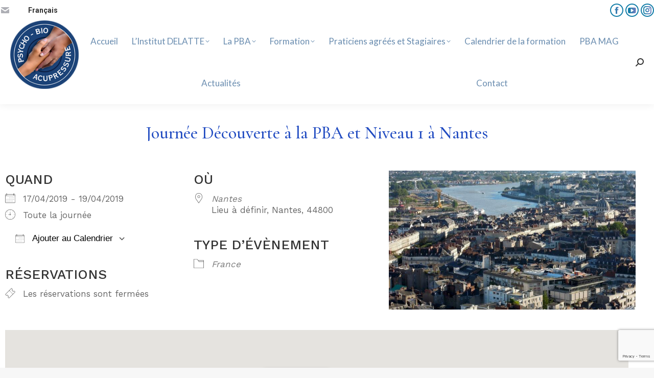

--- FILE ---
content_type: text/html; charset=UTF-8
request_url: https://www.psycho-bio-acupressure.com/Formations/journee-decouverte-a-la-pba-et-niveau-1-a-nantes/
body_size: 26439
content:
<!DOCTYPE html>
<!--[if !(IE 6) | !(IE 7) | !(IE 8)  ]><!-->
<html lang="fr-FR" class="no-js">
<!--<![endif]-->
<head>
	<meta charset="UTF-8" />
				<meta name="viewport" content="width=device-width, initial-scale=1, maximum-scale=1, user-scalable=0"/>
			<meta name="theme-color" content="#147ea8"/>	<link rel="profile" href="https://gmpg.org/xfn/11" />
	<link rel="dns-prefetch" href="//cdn.hu-manity.co" />
		<!-- Cookie Compliance -->
		<script type="text/javascript">var huOptions = {"appID":"wwwpsycho-bio-acupressure-12ea95c","currentLanguage":"fr","blocking":false,"globalCookie":false,"isAdmin":false,"privacyConsent":true,"forms":[]};</script>
		<script type="text/javascript" src="https://cdn.hu-manity.co/hu-banner.min.js"></script><meta name='robots' content='index, follow, max-image-preview:large, max-snippet:-1, max-video-preview:-1' />

	<!-- This site is optimized with the Yoast SEO plugin v26.8 - https://yoast.com/product/yoast-seo-wordpress/ -->
	<title>Journée Découverte à la PBA et Niveau 1 à Nantes - La PBA</title>
	<link rel="canonical" href="https://www.psycho-bio-acupressure.com/Formations/journee-decouverte-a-la-pba-et-niveau-1-a-nantes/" />
	<meta property="og:locale" content="fr_FR" />
	<meta property="og:type" content="article" />
	<meta property="og:title" content="Journée Découverte à la PBA et Niveau 1 à Nantes - La PBA" />
	<meta property="og:description" content="17/04/2019 - 19/04/2019 @ Toute la journée - Formatrice : Mme Gwenola QUELQUEJAY Pour les questions merci de contacter la formatrice : gwen@fidta.fr Prérequis et Découverte obligatoire pour le niveau 1 : 17 avril 2019 La journée découverte peut s’effectuer seule ou en prérequis pour accéder au niveau 1 Niveau 1 :  18 &amp; 19 avril 2019 Attention pour l’inscription, il ne faut pas oublier les frais de [...]" />
	<meta property="og:url" content="https://www.psycho-bio-acupressure.com/Formations/journee-decouverte-a-la-pba-et-niveau-1-a-nantes/" />
	<meta property="og:site_name" content="La PBA" />
	<meta property="article:publisher" content="https://www.facebook.com/InstitutDelatteDePsychoBioAcupressure" />
	<meta property="article:modified_time" content="2019-04-15T11:16:04+00:00" />
	<meta property="og:image" content="https://www.psycho-bio-acupressure.com/wp-content/uploads/2019/01/Nantes.png" />
	<meta property="og:image:width" content="722" />
	<meta property="og:image:height" content="407" />
	<meta property="og:image:type" content="image/png" />
	<meta name="twitter:card" content="summary_large_image" />
	<script type="application/ld+json" class="yoast-schema-graph">{"@context":"https://schema.org","@graph":[{"@type":"WebPage","@id":"https://www.psycho-bio-acupressure.com/Formations/journee-decouverte-a-la-pba-et-niveau-1-a-nantes/","url":"https://www.psycho-bio-acupressure.com/Formations/journee-decouverte-a-la-pba-et-niveau-1-a-nantes/","name":"Journée Découverte à la PBA et Niveau 1 à Nantes - La PBA","isPartOf":{"@id":"https://www.psycho-bio-acupressure.com/#website"},"primaryImageOfPage":{"@id":"https://www.psycho-bio-acupressure.com/Formations/journee-decouverte-a-la-pba-et-niveau-1-a-nantes/#primaryimage"},"image":{"@id":"https://www.psycho-bio-acupressure.com/Formations/journee-decouverte-a-la-pba-et-niveau-1-a-nantes/#primaryimage"},"thumbnailUrl":"https://www.psycho-bio-acupressure.com/wp-content/uploads/2019/01/Nantes.png","datePublished":"2019-01-31T08:07:39+00:00","dateModified":"2019-04-15T11:16:04+00:00","breadcrumb":{"@id":"https://www.psycho-bio-acupressure.com/Formations/journee-decouverte-a-la-pba-et-niveau-1-a-nantes/#breadcrumb"},"inLanguage":"fr-FR","potentialAction":[{"@type":"ReadAction","target":["https://www.psycho-bio-acupressure.com/Formations/journee-decouverte-a-la-pba-et-niveau-1-a-nantes/"]}]},{"@type":"ImageObject","inLanguage":"fr-FR","@id":"https://www.psycho-bio-acupressure.com/Formations/journee-decouverte-a-la-pba-et-niveau-1-a-nantes/#primaryimage","url":"https://www.psycho-bio-acupressure.com/wp-content/uploads/2019/01/Nantes.png","contentUrl":"https://www.psycho-bio-acupressure.com/wp-content/uploads/2019/01/Nantes.png","width":722,"height":407},{"@type":"BreadcrumbList","@id":"https://www.psycho-bio-acupressure.com/Formations/journee-decouverte-a-la-pba-et-niveau-1-a-nantes/#breadcrumb","itemListElement":[{"@type":"ListItem","position":1,"name":"Accueil","item":"https://www.psycho-bio-acupressure.com/"},{"@type":"ListItem","position":2,"name":"Évènements","item":"https://www.psycho-bio-acupressure.com/calendrier-de-la-formation/"},{"@type":"ListItem","position":3,"name":"Journée Découverte à la PBA et Niveau 1 à Nantes"}]},{"@type":"WebSite","@id":"https://www.psycho-bio-acupressure.com/#website","url":"https://www.psycho-bio-acupressure.com/","name":"La PBA","description":"Institut DELATTE de Psycho-Bio-Acupressure","publisher":{"@id":"https://www.psycho-bio-acupressure.com/#organization"},"potentialAction":[{"@type":"SearchAction","target":{"@type":"EntryPoint","urlTemplate":"https://www.psycho-bio-acupressure.com/?s={search_term_string}"},"query-input":{"@type":"PropertyValueSpecification","valueRequired":true,"valueName":"search_term_string"}}],"inLanguage":"fr-FR"},{"@type":"Organization","@id":"https://www.psycho-bio-acupressure.com/#organization","name":"Institut Delatte de la Psycho-Bio-Acupressure","url":"https://www.psycho-bio-acupressure.com/","logo":{"@type":"ImageObject","inLanguage":"fr-FR","@id":"https://www.psycho-bio-acupressure.com/#/schema/logo/image/","url":"https://www.psycho-bio-acupressure.com/wp-content/uploads/2019/04/pba-logo.png","contentUrl":"https://www.psycho-bio-acupressure.com/wp-content/uploads/2019/04/pba-logo.png","width":1553,"height":1553,"caption":"Institut Delatte de la Psycho-Bio-Acupressure"},"image":{"@id":"https://www.psycho-bio-acupressure.com/#/schema/logo/image/"},"sameAs":["https://www.facebook.com/InstitutDelatteDePsychoBioAcupressure","https://www.instagram.com/institutdocteurdelatteofficiel/"]}]}</script>
	<!-- / Yoast SEO plugin. -->


<link rel='dns-prefetch' href='//fonts.googleapis.com' />
<link rel="alternate" type="application/rss+xml" title="La PBA &raquo; Flux" href="https://www.psycho-bio-acupressure.com/feed/" />
<link rel="alternate" type="application/rss+xml" title="La PBA &raquo; Flux des commentaires" href="https://www.psycho-bio-acupressure.com/comments/feed/" />
<link rel="alternate" title="oEmbed (JSON)" type="application/json+oembed" href="https://www.psycho-bio-acupressure.com/wp-json/oembed/1.0/embed?url=https%3A%2F%2Fwww.psycho-bio-acupressure.com%2FFormations%2Fjournee-decouverte-a-la-pba-et-niveau-1-a-nantes%2F" />
<link rel="alternate" title="oEmbed (XML)" type="text/xml+oembed" href="https://www.psycho-bio-acupressure.com/wp-json/oembed/1.0/embed?url=https%3A%2F%2Fwww.psycho-bio-acupressure.com%2FFormations%2Fjournee-decouverte-a-la-pba-et-niveau-1-a-nantes%2F&#038;format=xml" />
<style id='wp-img-auto-sizes-contain-inline-css'>
img:is([sizes=auto i],[sizes^="auto," i]){contain-intrinsic-size:3000px 1500px}
/*# sourceURL=wp-img-auto-sizes-contain-inline-css */
</style>
<link rel='stylesheet' id='layerslider-css' href='https://www.psycho-bio-acupressure.com/wp-content/plugins/LayerSlider/assets/static/layerslider/css/layerslider.css?ver=7.8.0' media='all' />
<style id='wp-emoji-styles-inline-css'>

	img.wp-smiley, img.emoji {
		display: inline !important;
		border: none !important;
		box-shadow: none !important;
		height: 1em !important;
		width: 1em !important;
		margin: 0 0.07em !important;
		vertical-align: -0.1em !important;
		background: none !important;
		padding: 0 !important;
	}
/*# sourceURL=wp-emoji-styles-inline-css */
</style>
<link rel='stylesheet' id='wp-block-library-css' href='https://www.psycho-bio-acupressure.com/wp-includes/css/dist/block-library/style.min.css?ver=6.9' media='all' />
<style id='wp-block-paragraph-inline-css'>
.is-small-text{font-size:.875em}.is-regular-text{font-size:1em}.is-large-text{font-size:2.25em}.is-larger-text{font-size:3em}.has-drop-cap:not(:focus):first-letter{float:left;font-size:8.4em;font-style:normal;font-weight:100;line-height:.68;margin:.05em .1em 0 0;text-transform:uppercase}body.rtl .has-drop-cap:not(:focus):first-letter{float:none;margin-left:.1em}p.has-drop-cap.has-background{overflow:hidden}:root :where(p.has-background){padding:1.25em 2.375em}:where(p.has-text-color:not(.has-link-color)) a{color:inherit}p.has-text-align-left[style*="writing-mode:vertical-lr"],p.has-text-align-right[style*="writing-mode:vertical-rl"]{rotate:180deg}
/*# sourceURL=https://www.psycho-bio-acupressure.com/wp-includes/blocks/paragraph/style.min.css */
</style>
<style id='global-styles-inline-css'>
:root{--wp--preset--aspect-ratio--square: 1;--wp--preset--aspect-ratio--4-3: 4/3;--wp--preset--aspect-ratio--3-4: 3/4;--wp--preset--aspect-ratio--3-2: 3/2;--wp--preset--aspect-ratio--2-3: 2/3;--wp--preset--aspect-ratio--16-9: 16/9;--wp--preset--aspect-ratio--9-16: 9/16;--wp--preset--color--black: #000000;--wp--preset--color--cyan-bluish-gray: #abb8c3;--wp--preset--color--white: #FFF;--wp--preset--color--pale-pink: #f78da7;--wp--preset--color--vivid-red: #cf2e2e;--wp--preset--color--luminous-vivid-orange: #ff6900;--wp--preset--color--luminous-vivid-amber: #fcb900;--wp--preset--color--light-green-cyan: #7bdcb5;--wp--preset--color--vivid-green-cyan: #00d084;--wp--preset--color--pale-cyan-blue: #8ed1fc;--wp--preset--color--vivid-cyan-blue: #0693e3;--wp--preset--color--vivid-purple: #9b51e0;--wp--preset--color--accent: #147ea8;--wp--preset--color--dark-gray: #111;--wp--preset--color--light-gray: #767676;--wp--preset--gradient--vivid-cyan-blue-to-vivid-purple: linear-gradient(135deg,rgb(6,147,227) 0%,rgb(155,81,224) 100%);--wp--preset--gradient--light-green-cyan-to-vivid-green-cyan: linear-gradient(135deg,rgb(122,220,180) 0%,rgb(0,208,130) 100%);--wp--preset--gradient--luminous-vivid-amber-to-luminous-vivid-orange: linear-gradient(135deg,rgb(252,185,0) 0%,rgb(255,105,0) 100%);--wp--preset--gradient--luminous-vivid-orange-to-vivid-red: linear-gradient(135deg,rgb(255,105,0) 0%,rgb(207,46,46) 100%);--wp--preset--gradient--very-light-gray-to-cyan-bluish-gray: linear-gradient(135deg,rgb(238,238,238) 0%,rgb(169,184,195) 100%);--wp--preset--gradient--cool-to-warm-spectrum: linear-gradient(135deg,rgb(74,234,220) 0%,rgb(151,120,209) 20%,rgb(207,42,186) 40%,rgb(238,44,130) 60%,rgb(251,105,98) 80%,rgb(254,248,76) 100%);--wp--preset--gradient--blush-light-purple: linear-gradient(135deg,rgb(255,206,236) 0%,rgb(152,150,240) 100%);--wp--preset--gradient--blush-bordeaux: linear-gradient(135deg,rgb(254,205,165) 0%,rgb(254,45,45) 50%,rgb(107,0,62) 100%);--wp--preset--gradient--luminous-dusk: linear-gradient(135deg,rgb(255,203,112) 0%,rgb(199,81,192) 50%,rgb(65,88,208) 100%);--wp--preset--gradient--pale-ocean: linear-gradient(135deg,rgb(255,245,203) 0%,rgb(182,227,212) 50%,rgb(51,167,181) 100%);--wp--preset--gradient--electric-grass: linear-gradient(135deg,rgb(202,248,128) 0%,rgb(113,206,126) 100%);--wp--preset--gradient--midnight: linear-gradient(135deg,rgb(2,3,129) 0%,rgb(40,116,252) 100%);--wp--preset--font-size--small: 13px;--wp--preset--font-size--medium: 20px;--wp--preset--font-size--large: 36px;--wp--preset--font-size--x-large: 42px;--wp--preset--spacing--20: 0.44rem;--wp--preset--spacing--30: 0.67rem;--wp--preset--spacing--40: 1rem;--wp--preset--spacing--50: 1.5rem;--wp--preset--spacing--60: 2.25rem;--wp--preset--spacing--70: 3.38rem;--wp--preset--spacing--80: 5.06rem;--wp--preset--shadow--natural: 6px 6px 9px rgba(0, 0, 0, 0.2);--wp--preset--shadow--deep: 12px 12px 50px rgba(0, 0, 0, 0.4);--wp--preset--shadow--sharp: 6px 6px 0px rgba(0, 0, 0, 0.2);--wp--preset--shadow--outlined: 6px 6px 0px -3px rgb(255, 255, 255), 6px 6px rgb(0, 0, 0);--wp--preset--shadow--crisp: 6px 6px 0px rgb(0, 0, 0);}:where(.is-layout-flex){gap: 0.5em;}:where(.is-layout-grid){gap: 0.5em;}body .is-layout-flex{display: flex;}.is-layout-flex{flex-wrap: wrap;align-items: center;}.is-layout-flex > :is(*, div){margin: 0;}body .is-layout-grid{display: grid;}.is-layout-grid > :is(*, div){margin: 0;}:where(.wp-block-columns.is-layout-flex){gap: 2em;}:where(.wp-block-columns.is-layout-grid){gap: 2em;}:where(.wp-block-post-template.is-layout-flex){gap: 1.25em;}:where(.wp-block-post-template.is-layout-grid){gap: 1.25em;}.has-black-color{color: var(--wp--preset--color--black) !important;}.has-cyan-bluish-gray-color{color: var(--wp--preset--color--cyan-bluish-gray) !important;}.has-white-color{color: var(--wp--preset--color--white) !important;}.has-pale-pink-color{color: var(--wp--preset--color--pale-pink) !important;}.has-vivid-red-color{color: var(--wp--preset--color--vivid-red) !important;}.has-luminous-vivid-orange-color{color: var(--wp--preset--color--luminous-vivid-orange) !important;}.has-luminous-vivid-amber-color{color: var(--wp--preset--color--luminous-vivid-amber) !important;}.has-light-green-cyan-color{color: var(--wp--preset--color--light-green-cyan) !important;}.has-vivid-green-cyan-color{color: var(--wp--preset--color--vivid-green-cyan) !important;}.has-pale-cyan-blue-color{color: var(--wp--preset--color--pale-cyan-blue) !important;}.has-vivid-cyan-blue-color{color: var(--wp--preset--color--vivid-cyan-blue) !important;}.has-vivid-purple-color{color: var(--wp--preset--color--vivid-purple) !important;}.has-black-background-color{background-color: var(--wp--preset--color--black) !important;}.has-cyan-bluish-gray-background-color{background-color: var(--wp--preset--color--cyan-bluish-gray) !important;}.has-white-background-color{background-color: var(--wp--preset--color--white) !important;}.has-pale-pink-background-color{background-color: var(--wp--preset--color--pale-pink) !important;}.has-vivid-red-background-color{background-color: var(--wp--preset--color--vivid-red) !important;}.has-luminous-vivid-orange-background-color{background-color: var(--wp--preset--color--luminous-vivid-orange) !important;}.has-luminous-vivid-amber-background-color{background-color: var(--wp--preset--color--luminous-vivid-amber) !important;}.has-light-green-cyan-background-color{background-color: var(--wp--preset--color--light-green-cyan) !important;}.has-vivid-green-cyan-background-color{background-color: var(--wp--preset--color--vivid-green-cyan) !important;}.has-pale-cyan-blue-background-color{background-color: var(--wp--preset--color--pale-cyan-blue) !important;}.has-vivid-cyan-blue-background-color{background-color: var(--wp--preset--color--vivid-cyan-blue) !important;}.has-vivid-purple-background-color{background-color: var(--wp--preset--color--vivid-purple) !important;}.has-black-border-color{border-color: var(--wp--preset--color--black) !important;}.has-cyan-bluish-gray-border-color{border-color: var(--wp--preset--color--cyan-bluish-gray) !important;}.has-white-border-color{border-color: var(--wp--preset--color--white) !important;}.has-pale-pink-border-color{border-color: var(--wp--preset--color--pale-pink) !important;}.has-vivid-red-border-color{border-color: var(--wp--preset--color--vivid-red) !important;}.has-luminous-vivid-orange-border-color{border-color: var(--wp--preset--color--luminous-vivid-orange) !important;}.has-luminous-vivid-amber-border-color{border-color: var(--wp--preset--color--luminous-vivid-amber) !important;}.has-light-green-cyan-border-color{border-color: var(--wp--preset--color--light-green-cyan) !important;}.has-vivid-green-cyan-border-color{border-color: var(--wp--preset--color--vivid-green-cyan) !important;}.has-pale-cyan-blue-border-color{border-color: var(--wp--preset--color--pale-cyan-blue) !important;}.has-vivid-cyan-blue-border-color{border-color: var(--wp--preset--color--vivid-cyan-blue) !important;}.has-vivid-purple-border-color{border-color: var(--wp--preset--color--vivid-purple) !important;}.has-vivid-cyan-blue-to-vivid-purple-gradient-background{background: var(--wp--preset--gradient--vivid-cyan-blue-to-vivid-purple) !important;}.has-light-green-cyan-to-vivid-green-cyan-gradient-background{background: var(--wp--preset--gradient--light-green-cyan-to-vivid-green-cyan) !important;}.has-luminous-vivid-amber-to-luminous-vivid-orange-gradient-background{background: var(--wp--preset--gradient--luminous-vivid-amber-to-luminous-vivid-orange) !important;}.has-luminous-vivid-orange-to-vivid-red-gradient-background{background: var(--wp--preset--gradient--luminous-vivid-orange-to-vivid-red) !important;}.has-very-light-gray-to-cyan-bluish-gray-gradient-background{background: var(--wp--preset--gradient--very-light-gray-to-cyan-bluish-gray) !important;}.has-cool-to-warm-spectrum-gradient-background{background: var(--wp--preset--gradient--cool-to-warm-spectrum) !important;}.has-blush-light-purple-gradient-background{background: var(--wp--preset--gradient--blush-light-purple) !important;}.has-blush-bordeaux-gradient-background{background: var(--wp--preset--gradient--blush-bordeaux) !important;}.has-luminous-dusk-gradient-background{background: var(--wp--preset--gradient--luminous-dusk) !important;}.has-pale-ocean-gradient-background{background: var(--wp--preset--gradient--pale-ocean) !important;}.has-electric-grass-gradient-background{background: var(--wp--preset--gradient--electric-grass) !important;}.has-midnight-gradient-background{background: var(--wp--preset--gradient--midnight) !important;}.has-small-font-size{font-size: var(--wp--preset--font-size--small) !important;}.has-medium-font-size{font-size: var(--wp--preset--font-size--medium) !important;}.has-large-font-size{font-size: var(--wp--preset--font-size--large) !important;}.has-x-large-font-size{font-size: var(--wp--preset--font-size--x-large) !important;}
/*# sourceURL=global-styles-inline-css */
</style>

<style id='classic-theme-styles-inline-css'>
/*! This file is auto-generated */
.wp-block-button__link{color:#fff;background-color:#32373c;border-radius:9999px;box-shadow:none;text-decoration:none;padding:calc(.667em + 2px) calc(1.333em + 2px);font-size:1.125em}.wp-block-file__button{background:#32373c;color:#fff;text-decoration:none}
/*# sourceURL=/wp-includes/css/classic-themes.min.css */
</style>
<link rel='stylesheet' id='contact-form-7-css' href='https://www.psycho-bio-acupressure.com/wp-content/plugins/contact-form-7/includes/css/styles.css?ver=6.1.3' media='all' />
<link rel='stylesheet' id='wpdm-fonticon-css' href='https://www.psycho-bio-acupressure.com/wp-content/plugins/download-manager/assets/wpdm-iconfont/css/wpdm-icons.css?ver=6.9' media='all' />
<link rel='stylesheet' id='wpdm-front-css' href='https://www.psycho-bio-acupressure.com/wp-content/plugins/download-manager/assets/css/front.min.css?ver=6.9' media='all' />
<link rel='stylesheet' id='easy-sidebar-menu-widget-css-css' href='https://www.psycho-bio-acupressure.com/wp-content/plugins/easy-sidebar-menu-widget/assets/css/easy-sidebar-menu-widget.css?ver=6.9' media='all' />
<link rel='stylesheet' id='events-manager-css' href='https://www.psycho-bio-acupressure.com/wp-content/plugins/events-manager/includes/css/events-manager.css?ver=7.2.3.1' media='all' />
<link rel='stylesheet' id='events-manager-pro-css' href='https://www.psycho-bio-acupressure.com/wp-content/plugins/events-manager-pro/includes/css/events-manager-pro.css?ver=3.7.2' media='all' />
<link rel='stylesheet' id='wpsm-comptable-styles-css' href='https://www.psycho-bio-acupressure.com/wp-content/plugins/table-maker/css/style.css?ver=1.9.1' media='all' />
<link rel='stylesheet' id='cms-navigation-style-base-css' href='https://www.psycho-bio-acupressure.com/wp-content/plugins/wpml-cms-nav/res/css/cms-navigation-base.css?ver=1.5.6' media='screen' />
<link rel='stylesheet' id='cms-navigation-style-css' href='https://www.psycho-bio-acupressure.com/wp-content/plugins/wpml-cms-nav/res/css/cms-navigation.css?ver=1.5.6' media='screen' />
<link rel='stylesheet' id='the7-font-css' href='https://www.psycho-bio-acupressure.com/wp-content/themes/dt-the7/fonts/icomoon-the7-font/icomoon-the7-font.min.css?ver=12.10.0.1' media='all' />
<link rel='stylesheet' id='the7-awesome-fonts-css' href='https://www.psycho-bio-acupressure.com/wp-content/themes/dt-the7/fonts/FontAwesome/css/all.min.css?ver=12.10.0.1' media='all' />
<link rel='stylesheet' id='the7-awesome-fonts-back-css' href='https://www.psycho-bio-acupressure.com/wp-content/themes/dt-the7/fonts/FontAwesome/back-compat.min.css?ver=12.10.0.1' media='all' />
<link rel='stylesheet' id='the7-Defaults-css' href='https://www.psycho-bio-acupressure.com/wp-content/uploads/smile_fonts/Defaults/Defaults.css?ver=6.9' media='all' />
<link rel='stylesheet' id='tablepress-default-css' href='https://www.psycho-bio-acupressure.com/wp-content/plugins/tablepress/css/build/default.css?ver=3.2.5' media='all' />
<link rel='stylesheet' id='cn-public-css' href='//www.psycho-bio-acupressure.com/wp-content/plugins/connections/assets/dist/frontend/style.css?ver=10.4.66-1731576490' media='all' />
<link rel='stylesheet' id='cnt-cmap-css' href='//www.psycho-bio-acupressure.com/wp-content/plugins/connections-cmap/cmap.min.css?ver=5.6' media='all' />
<style id='cnt-cmap-inline-css'>
/* cMap Template Customizer Custom Styles */
#cn-cmap .cn-list-row h2 .fn,
#cn-cmap .cn-list-row-alternate h2 .fn {
	color: #000;
}
#cn-cmap .cn-list-row,
#cn-cmap .cn-list-row-alternate {
	color: #000;
}
#cn-cmap span.contact-label,
#cn-cmap span.cn-relation-label,
#cn-cmap span.adr span.address-name,
#cn-cmap span.tel span.phone-name,
#cn-cmap span.email span.email-name,
#cn-cmap span.im-network span.im-name,
#cn-cmap span.link span.link-name,
#cn-cmap span.cn-date span.date-name {
	color: #000;
}
#cn-cmap .cn-list-row a,
#cn-cmap .cn-list-row a:visited,
#cn-cmap .cn-list-row-alternate a,
#cn-cmap .cn-list-row-alternate a:visited {
	color: #000;
}
#cn-cmap .cn-content-tray .cn-bio-tray,
#cn-cmap .cn-content-tray .cn-note-tray,
#cn-cmap .cn-content-tray .cn-gmap {
	background-color: #F1F1F1;
}
#cn-cmap .cn-content-tray {
	color: #000;
}
#cn-cmap .cn-content-tray a,
#cn-cmap .cn-content-tray a:visited {
	color: #000;
}
/*# sourceURL=cnt-cmap-inline-css */
</style>
<link rel='stylesheet' id='cnt-profile-css' href='//www.psycho-bio-acupressure.com/wp-content/plugins/connections/templates/profile/profile.css?ver=3.0' media='all' />
<link rel='stylesheet' id='js_composer_custom_css-css' href='//www.psycho-bio-acupressure.com/wp-content/uploads/js_composer/custom.css?ver=8.7.2' media='all' />
<link rel='stylesheet' id='dt-web-fonts-css' href='https://fonts.googleapis.com/css?family=Roboto:400,600,700%7CWork+Sans:300,400,500,600,700%7CLato:400,400italic,500,600,700%7CCormorant+Garamond:400,500,600,700' media='all' />
<link rel='stylesheet' id='dt-main-css' href='https://www.psycho-bio-acupressure.com/wp-content/themes/dt-the7/css/main.min.css?ver=12.10.0.1' media='all' />
<style id='dt-main-inline-css'>
body #load {
  display: block;
  height: 100%;
  overflow: hidden;
  position: fixed;
  width: 100%;
  z-index: 9901;
  opacity: 1;
  visibility: visible;
  transition: all .35s ease-out;
}
.load-wrap {
  width: 100%;
  height: 100%;
  background-position: center center;
  background-repeat: no-repeat;
  text-align: center;
  display: -ms-flexbox;
  display: -ms-flex;
  display: flex;
  -ms-align-items: center;
  -ms-flex-align: center;
  align-items: center;
  -ms-flex-flow: column wrap;
  flex-flow: column wrap;
  -ms-flex-pack: center;
  -ms-justify-content: center;
  justify-content: center;
}
.load-wrap > svg {
  position: absolute;
  top: 50%;
  left: 50%;
  transform: translate(-50%,-50%);
}
#load {
  background: var(--the7-elementor-beautiful-loading-bg,#ffffff);
  --the7-beautiful-spinner-color2: var(--the7-beautiful-spinner-color,rgba(153,153,153,0.3));
}

/*# sourceURL=dt-main-inline-css */
</style>
<link rel='stylesheet' id='the7-custom-scrollbar-css' href='https://www.psycho-bio-acupressure.com/wp-content/themes/dt-the7/lib/custom-scrollbar/custom-scrollbar.min.css?ver=12.10.0.1' media='all' />
<link rel='stylesheet' id='the7-wpbakery-css' href='https://www.psycho-bio-acupressure.com/wp-content/themes/dt-the7/css/wpbakery.min.css?ver=12.10.0.1' media='all' />
<link rel='stylesheet' id='the7-core-css' href='https://www.psycho-bio-acupressure.com/wp-content/plugins/dt-the7-core/assets/css/post-type.min.css?ver=2.7.12' media='all' />
<link rel='stylesheet' id='the7-css-vars-css' href='https://www.psycho-bio-acupressure.com/wp-content/uploads/the7-css/css-vars.css?ver=b7bea9bbc185' media='all' />
<link rel='stylesheet' id='dt-custom-css' href='https://www.psycho-bio-acupressure.com/wp-content/uploads/the7-css/custom.css?ver=b7bea9bbc185' media='all' />
<link rel='stylesheet' id='dt-media-css' href='https://www.psycho-bio-acupressure.com/wp-content/uploads/the7-css/media.css?ver=b7bea9bbc185' media='all' />
<link rel='stylesheet' id='the7-mega-menu-css' href='https://www.psycho-bio-acupressure.com/wp-content/uploads/the7-css/mega-menu.css?ver=b7bea9bbc185' media='all' />
<link rel='stylesheet' id='the7-elements-albums-portfolio-css' href='https://www.psycho-bio-acupressure.com/wp-content/uploads/the7-css/the7-elements-albums-portfolio.css?ver=b7bea9bbc185' media='all' />
<link rel='stylesheet' id='wpml.less-css' href='https://www.psycho-bio-acupressure.com/wp-content/uploads/the7-css/compatibility/wpml.css?ver=b7bea9bbc185' media='all' />
<link rel='stylesheet' id='the7-elements-css' href='https://www.psycho-bio-acupressure.com/wp-content/uploads/the7-css/post-type-dynamic.css?ver=b7bea9bbc185' media='all' />
<link rel='stylesheet' id='style-css' href='https://www.psycho-bio-acupressure.com/wp-content/themes/dt-the7-child/style.css?ver=12.10.0.1' media='all' />
<link rel='stylesheet' id='cn-brandicons-css' href='//www.psycho-bio-acupressure.com/wp-content/plugins/connections/assets/vendor/icomoon-brands/style.css?ver=10.4.66' media='all' />
<link rel='stylesheet' id='cn-chosen-css' href='//www.psycho-bio-acupressure.com/wp-content/plugins/connections/assets/vendor/chosen/chosen.min.css?ver=1.8.7' media='all' />
<script src="https://www.psycho-bio-acupressure.com/wp-includes/js/jquery/jquery.min.js?ver=3.7.1" id="jquery-core-js"></script>
<script src="https://www.psycho-bio-acupressure.com/wp-includes/js/jquery/jquery-migrate.min.js?ver=3.4.1" id="jquery-migrate-js"></script>
<script id="wpml-cookie-js-extra">
var wpml_cookies = {"wp-wpml_current_language":{"value":"fr","expires":1,"path":"/"}};
var wpml_cookies = {"wp-wpml_current_language":{"value":"fr","expires":1,"path":"/"}};
//# sourceURL=wpml-cookie-js-extra
</script>
<script src="https://www.psycho-bio-acupressure.com/wp-content/plugins/sitepress-multilingual-cms/res/js/cookies/language-cookie.js?ver=486900" id="wpml-cookie-js" defer data-wp-strategy="defer"></script>
<script id="layerslider-utils-js-extra">
var LS_Meta = {"v":"7.8.0","fixGSAP":"1"};
//# sourceURL=layerslider-utils-js-extra
</script>
<script src="https://www.psycho-bio-acupressure.com/wp-content/plugins/LayerSlider/assets/static/layerslider/js/layerslider.utils.js?ver=7.8.0" id="layerslider-utils-js"></script>
<script src="https://www.psycho-bio-acupressure.com/wp-content/plugins/LayerSlider/assets/static/layerslider/js/layerslider.kreaturamedia.jquery.js?ver=7.8.0" id="layerslider-js"></script>
<script src="https://www.psycho-bio-acupressure.com/wp-content/plugins/LayerSlider/assets/static/layerslider/js/layerslider.transitions.js?ver=7.8.0" id="layerslider-transitions-js"></script>
<script src="https://documentcloud.adobe.com/view-sdk/viewer.js" id="AdobeViewSDK-js"></script>
<script id="embed-pdf-modal-js-js-before">
const adminSettings = {"client_id":"5056cd6755b346af915d8d1c71528579","adobe_analytics":false,"embed_mode":"SIZED_CONTAINER","initial_page_view":"FIT_PAGE","exit_type":"CLOSE","enable_download":"1","enable_print":"1","dock_controls":"1"}
//# sourceURL=embed-pdf-modal-js-js-before
</script>
<script src="https://www.psycho-bio-acupressure.com/wp-content/plugins/adobe-embedded-pdf-viewer/public/modal/js/embed-pdf-modal.js?ver=6.9" id="embed-pdf-modal-js-js"></script>
<script src="https://www.psycho-bio-acupressure.com/wp-includes/js/dist/hooks.min.js?ver=dd5603f07f9220ed27f1" id="wp-hooks-js"></script>
<script src="https://www.psycho-bio-acupressure.com/wp-content/plugins/download-manager/assets/js/wpdm.min.js?ver=6.9" id="wpdm-frontend-js-js"></script>
<script id="wpdm-frontjs-js-extra">
var wpdm_url = {"home":"https://www.psycho-bio-acupressure.com/","site":"https://www.psycho-bio-acupressure.com/","ajax":"https://www.psycho-bio-acupressure.com/wp-admin/admin-ajax.php"};
var wpdm_js = {"spinner":"\u003Ci class=\"wpdm-icon wpdm-sun wpdm-spin\"\u003E\u003C/i\u003E","client_id":"b5ae3458c8a41e56f26a24332eed527b"};
var wpdm_strings = {"pass_var":"Mot de passe v\u00e9rifi\u00e9\u00a0!","pass_var_q":"Veuillez cliquer sur le bouton suivant pour commencer le t\u00e9l\u00e9chargement.","start_dl":"Commencer le t\u00e9l\u00e9chargement"};
//# sourceURL=wpdm-frontjs-js-extra
</script>
<script src="https://www.psycho-bio-acupressure.com/wp-content/plugins/download-manager/assets/js/front.min.js?ver=3.3.32" id="wpdm-frontjs-js"></script>
<script src="https://www.psycho-bio-acupressure.com/wp-includes/js/jquery/ui/core.min.js?ver=1.13.3" id="jquery-ui-core-js"></script>
<script src="https://www.psycho-bio-acupressure.com/wp-includes/js/jquery/ui/mouse.min.js?ver=1.13.3" id="jquery-ui-mouse-js"></script>
<script src="https://www.psycho-bio-acupressure.com/wp-includes/js/jquery/ui/sortable.min.js?ver=1.13.3" id="jquery-ui-sortable-js"></script>
<script src="https://www.psycho-bio-acupressure.com/wp-includes/js/jquery/ui/datepicker.min.js?ver=1.13.3" id="jquery-ui-datepicker-js"></script>
<script id="jquery-ui-datepicker-js-after">
jQuery(function(jQuery){jQuery.datepicker.setDefaults({"closeText":"Fermer","currentText":"Aujourd\u2019hui","monthNames":["janvier","f\u00e9vrier","mars","avril","mai","juin","juillet","ao\u00fbt","septembre","octobre","novembre","d\u00e9cembre"],"monthNamesShort":["Jan","F\u00e9v","Mar","Avr","Mai","Juin","Juil","Ao\u00fbt","Sep","Oct","Nov","D\u00e9c"],"nextText":"Suivant","prevText":"Pr\u00e9c\u00e9dent","dayNames":["dimanche","lundi","mardi","mercredi","jeudi","vendredi","samedi"],"dayNamesShort":["dim","lun","mar","mer","jeu","ven","sam"],"dayNamesMin":["D","L","M","M","J","V","S"],"dateFormat":"d MM yy","firstDay":1,"isRTL":false});});
//# sourceURL=jquery-ui-datepicker-js-after
</script>
<script src="https://www.psycho-bio-acupressure.com/wp-includes/js/jquery/ui/resizable.min.js?ver=1.13.3" id="jquery-ui-resizable-js"></script>
<script src="https://www.psycho-bio-acupressure.com/wp-includes/js/jquery/ui/draggable.min.js?ver=1.13.3" id="jquery-ui-draggable-js"></script>
<script src="https://www.psycho-bio-acupressure.com/wp-includes/js/jquery/ui/controlgroup.min.js?ver=1.13.3" id="jquery-ui-controlgroup-js"></script>
<script src="https://www.psycho-bio-acupressure.com/wp-includes/js/jquery/ui/checkboxradio.min.js?ver=1.13.3" id="jquery-ui-checkboxradio-js"></script>
<script src="https://www.psycho-bio-acupressure.com/wp-includes/js/jquery/ui/button.min.js?ver=1.13.3" id="jquery-ui-button-js"></script>
<script src="https://www.psycho-bio-acupressure.com/wp-includes/js/jquery/ui/dialog.min.js?ver=1.13.3" id="jquery-ui-dialog-js"></script>
<script id="events-manager-js-extra">
var EM = {"ajaxurl":"https://www.psycho-bio-acupressure.com/wp-admin/admin-ajax.php?em_lang=fr_FR&lang=fr","locationajaxurl":"https://www.psycho-bio-acupressure.com/wp-admin/admin-ajax.php?action=locations_search&em_lang=fr_FR&lang=fr","firstDay":"1","locale":"fr","dateFormat":"yy-mm-dd","ui_css":"https://www.psycho-bio-acupressure.com/wp-content/plugins/events-manager/includes/css/jquery-ui/build.min.css","show24hours":"1","is_ssl":"1","autocomplete_limit":"10","calendar":{"breakpoints":{"small":560,"medium":908,"large":false},"month_format":"M Y"},"phone":"","datepicker":{"format":"d/m/Y","locale":"fr"},"search":{"breakpoints":{"small":650,"medium":850,"full":false}},"url":"https://www.psycho-bio-acupressure.com/wp-content/plugins/events-manager","assets":{"input.em-uploader":{"js":{"em-uploader":{"url":"https://www.psycho-bio-acupressure.com/wp-content/plugins/events-manager/includes/js/em-uploader.js?v=7.2.3.1","event":"em_uploader_ready","requires":"filepond"},"filepond-validate-size":"filepond/plugins/filepond-plugin-file-validate-size.js?v=7.2.3.1","filepond-validate-type":"filepond/plugins/filepond-plugin-file-validate-type.js?v=7.2.3.1","filepond-image-validate-size":"filepond/plugins/filepond-plugin-image-validate-size.js?v=7.2.3.1","filepond-exif-orientation":"filepond/plugins/filepond-plugin-image-exif-orientation.js?v=7.2.3.1","filepond-get-file":"filepond/plugins/filepond-plugin-get-file.js?v=7.2.3.1","filepond-plugin-image-overlay":"filepond/plugins/filepond-plugin-image-overlay.js?v=7.2.3.1","filepond-plugin-image-thumbnail":"filepond/plugins/filepond-plugin-image-thumbnail.js?v=7.2.3.1","filepond-plugin-pdf-preview-overlay":"filepond/plugins/filepond-plugin-pdf-preview-overlay.js?v=7.2.3.1","filepond-plugin-file-icon":"filepond/plugins/filepond-plugin-file-icon.js?v=7.2.3.1","filepond":{"url":"filepond/filepond.js?v=7.2.3.1","locale":"fr-fr"}},"css":{"em-filepond":"filepond/em-filepond.css?v=7.2.3.1","filepond-preview":"filepond/plugins/filepond-plugin-image-preview.css?v=7.2.3.1","filepond-plugin-image-overlay":"filepond/plugins/filepond-plugin-image-overlay.css?v=7.2.3.1","filepond-get-file":"filepond/plugins/filepond-plugin-get-file.css?v=7.2.3.1"}},".em-event-editor":{"js":{"event-editor":{"url":"https://www.psycho-bio-acupressure.com/wp-content/plugins/events-manager/includes/js/events-manager-event-editor.js?v=7.2.3.1","event":"em_event_editor_ready"}},"css":{"event-editor":"https://www.psycho-bio-acupressure.com/wp-content/plugins/events-manager/includes/css/events-manager-event-editor.css?v=7.2.3.1"}},".em-recurrence-sets, .em-timezone":{"js":{"luxon":{"url":"luxon/luxon.js?v=7.2.3.1","event":"em_luxon_ready"}}},".em-booking-form, #em-booking-form, .em-booking-recurring, .em-event-booking-form":{"js":{"em-bookings":{"url":"https://www.psycho-bio-acupressure.com/wp-content/plugins/events-manager/includes/js/bookingsform.js?v=7.2.3.1","event":"em_booking_form_js_loaded"}}},"#em-opt-archetypes":{"js":{"archetypes":"https://www.psycho-bio-acupressure.com/wp-content/plugins/events-manager/includes/js/admin-archetype-editor.js?v=7.2.3.1","archetypes_ms":"https://www.psycho-bio-acupressure.com/wp-content/plugins/events-manager/includes/js/admin-archetypes.js?v=7.2.3.1","qs":"qs/qs.js?v=7.2.3.1"}}},"cached":"1","uploads":{"endpoint":"https://www.psycho-bio-acupressure.com/wp-json/events-manager/v1/uploads","nonce":"d25a89dd5d","delete_confirm":"Confirmez-vous la suppression de ce fichier\u00a0? Il sera supprim\u00e9 lors de l\u2019envoi.","images":{"max_file_size":"","image_max_width":"400","image_max_height":"700","image_min_width":"50","image_min_height":"50"},"files":{"max_file_size":"","types":{"0":"image/gif","1":"image/jpeg","3":"image/png","4":"image/heic","5":"application/pdf","6":"application/msword","7":"application/x-msword","8":"application/vnd.openxmlformats-officedocument.wordprocessingml.document","9":"text/rtf","10":"application/rtf","11":"application/x-rtf","12":"application/vnd.oasis.opendocument.text","13":"text/plain","14":"application/vnd.ms-excel","15":"application/xls","16":"application/vnd.openxmlformats-officedocument.spreadsheetml.sheet","17":"text/csv","18":"application/csv","20":"application/vnd.oasis.opendocument.spreadsheet","21":"application/vnd.ms-powerpoint","22":"application/mspowerpoint","23":"application/vnd.openxmlformats-officedocument.presentationml.presentation","24":"application/vnd.oasis.opendocument.presentation"}}},"api_nonce":"e64334f224","google_maps_api":"AIzaSyBRtPaWqUWsB-sIIBxAdo__TWM2Iq1EEoE","bookingInProgress":"Veuillez patienter pendant que la r\u00e9servation est soumise.","tickets_save":"Enregistrer le billet","bookingajaxurl":"https://www.psycho-bio-acupressure.com/wp-admin/admin-ajax.php?em_lang=fr_FR&lang=fr","bookings_export_save":"Exporter les r\u00e9servations","bookings_settings_save":"Enregistrer","booking_delete":"Confirmez-vous vouloir le supprimer\u00a0?","booking_offset":"30","bookings":{"submit_button":{"text":{"default":"Envoyer votre demande de r\u00e9servation","free":"Envoyer votre demande de r\u00e9servation","payment":"Envoyer votre demande de r\u00e9servation","processing":"Processing ..."}},"update_listener":""},"bb_full":"Complet","bb_book":"R\u00e9servez maintenant","bb_booking":"R\u00e9servation en cours...","bb_booked":"R\u00e9servation soumis","bb_error":"R\u00e9servation erreur. R\u00e9essayer\u00a0?","bb_cancel":"Annuler","bb_canceling":"Annulation en cours...","bb_cancelled":"Annul\u00e9e","bb_cancel_error":"Annulation erreur. R\u00e9essayer\u00a0?","txt_search":"Recherche","txt_searching":"Recherche en cours\u2026","txt_loading":"Chargement en cours\u2026","cache":"1","attendance_api_url":"https://www.psycho-bio-acupressure.com/wp-json/events-manager/v1/attendance"};
//# sourceURL=events-manager-js-extra
</script>
<script src="https://www.psycho-bio-acupressure.com/wp-content/plugins/events-manager/includes/js/events-manager.js?ver=7.2.3.1" id="events-manager-js"></script>
<script src="https://www.psycho-bio-acupressure.com/wp-content/plugins/events-manager/includes/external/flatpickr/l10n/fr.js?ver=7.2.3.1" id="em-flatpickr-localization-js"></script>
<script src="https://www.psycho-bio-acupressure.com/wp-content/plugins/events-manager-pro/includes/js/events-manager-pro.js?ver=3.7.2" id="events-manager-pro-js"></script>
<script src="https://www.psycho-bio-acupressure.com/wp-content/plugins/flowpaper-lite-pdf-flipbook/assets/lity/lity.min.js" id="lity-js-js"></script>
<script id="say-what-js-js-extra">
var say_what_data = {"replacements":{"connections|Biographical Info|":"Information","connections|Categories:|":"R\u00e9gions / Prise en charge sp\u00e9cifique :"}};
//# sourceURL=say-what-js-js-extra
</script>
<script src="https://www.psycho-bio-acupressure.com/wp-content/plugins/say-what/assets/build/frontend.js?ver=fd31684c45e4d85aeb4e" id="say-what-js-js"></script>
<script id="dt-above-fold-js-extra">
var dtLocal = {"themeUrl":"https://www.psycho-bio-acupressure.com/wp-content/themes/dt-the7","passText":"Pour voir ce contenu, entrer le mots de passe:","moreButtonText":{"loading":"Chargement...","loadMore":"Charger la suite"},"postID":"2684","ajaxurl":"https://www.psycho-bio-acupressure.com/wp-admin/admin-ajax.php","REST":{"baseUrl":"https://www.psycho-bio-acupressure.com/wp-json/the7/v1","endpoints":{"sendMail":"/send-mail"}},"contactMessages":{"required":"One or more fields have an error. Please check and try again.","terms":"Please accept the privacy policy.","fillTheCaptchaError":"Please, fill the captcha."},"captchaSiteKey":"","ajaxNonce":"51d7314404","pageData":"","themeSettings":{"smoothScroll":"on","lazyLoading":false,"desktopHeader":{"height":60},"ToggleCaptionEnabled":"disabled","ToggleCaption":"Navigation","floatingHeader":{"showAfter":110,"showMenu":true,"height":60,"logo":{"showLogo":true,"html":"\u003Cimg class=\" preload-me\" src=\"https://www.psycho-bio-acupressure.com/wp-content/uploads/2024/07/pba-logo-80.png\" srcset=\"https://www.psycho-bio-acupressure.com/wp-content/uploads/2024/07/pba-logo-80.png 80w, https://www.psycho-bio-acupressure.com/wp-content/uploads/2024/07/pba-logo-80.png 80w\" width=\"80\" height=\"80\"   sizes=\"80px\" alt=\"La PBA\" /\u003E","url":"https://www.psycho-bio-acupressure.com/"}},"topLine":{"floatingTopLine":{"logo":{"showLogo":false,"html":""}}},"mobileHeader":{"firstSwitchPoint":1200,"secondSwitchPoint":778,"firstSwitchPointHeight":60,"secondSwitchPointHeight":60,"mobileToggleCaptionEnabled":"disabled","mobileToggleCaption":"Menu"},"stickyMobileHeaderFirstSwitch":{"logo":{"html":"\u003Cimg class=\" preload-me\" src=\"https://www.psycho-bio-acupressure.com/wp-content/uploads/2020/05/pba-logo-80.png\" srcset=\"https://www.psycho-bio-acupressure.com/wp-content/uploads/2020/05/pba-logo-80.png 80w\" width=\"80\" height=\"80\"   sizes=\"80px\" alt=\"La PBA\" /\u003E"}},"stickyMobileHeaderSecondSwitch":{"logo":{"html":"\u003Cimg class=\" preload-me\" src=\"https://www.psycho-bio-acupressure.com/wp-content/uploads/2020/05/pba-logo-80.png\" srcset=\"https://www.psycho-bio-acupressure.com/wp-content/uploads/2020/05/pba-logo-80.png 80w\" width=\"80\" height=\"80\"   sizes=\"80px\" alt=\"La PBA\" /\u003E"}},"sidebar":{"switchPoint":990},"boxedWidth":"1340px"},"VCMobileScreenWidth":"768"};
var dtShare = {"shareButtonText":{"facebook":"Share on Facebook","twitter":"Share on X","pinterest":"Pin it","linkedin":"Share on Linkedin","whatsapp":"Share on Whatsapp"},"overlayOpacity":"85"};
//# sourceURL=dt-above-fold-js-extra
</script>
<script src="https://www.psycho-bio-acupressure.com/wp-content/themes/dt-the7/js/above-the-fold.min.js?ver=12.10.0.1" id="dt-above-fold-js"></script>
<script></script><meta name="generator" content="Powered by LayerSlider 7.8.0 - Build Heros, Sliders, and Popups. Create Animations and Beautiful, Rich Web Content as Easy as Never Before on WordPress." />
<!-- LayerSlider updates and docs at: https://layerslider.com -->
<link rel="https://api.w.org/" href="https://www.psycho-bio-acupressure.com/wp-json/" /><link rel="EditURI" type="application/rsd+xml" title="RSD" href="https://www.psycho-bio-acupressure.com/xmlrpc.php?rsd" />
<meta name="generator" content="WordPress 6.9" />
<link rel='shortlink' href='https://www.psycho-bio-acupressure.com/?p=2684' />
<meta name="generator" content="WPML ver:4.8.6 stt:38,1,4,3,42,2;" />
		<style type="text/css">
			.em-coupon-message { display:inline-block; margin:5px 0 0; }
			.em-coupon-success { color:green; }
			.em-coupon-error { color:red; }
			.em-cart-coupons-form .em-coupon-message{ margin:0 20px 0 0; }
			.em-coupon-error .em-icon {
				background-color: red;
				-webkit-mask-image: var(--icon-cross-circle);
				mask-image: var(--icon-cross-circle);
			}
			.em-coupon-success .em-icon {
				background-color: green;
				-webkit-mask-image: var(--icon-checkmark-circle);
				mask-image: var(--icon-checkmark-circle);
			}
			.em-coupon-code.loading {
				background: var(--icon-spinner) calc(100% - 10px) 50% no-repeat;
				background-size: 20px;
			}
		</style>
		<meta name="generator" content="Powered by WPBakery Page Builder - drag and drop page builder for WordPress."/>
<meta name="generator" content="Powered by Slider Revolution 6.7.38 - responsive, Mobile-Friendly Slider Plugin for WordPress with comfortable drag and drop interface." />
<script type="text/javascript" id="the7-loader-script">
document.addEventListener("DOMContentLoaded", function(event) {
	var load = document.getElementById("load");
	if(!load.classList.contains('loader-removed')){
		var removeLoading = setTimeout(function() {
			load.className += " loader-removed";
		}, 300);
	}
});
</script>
		<link rel="icon" href="https://www.psycho-bio-acupressure.com/wp-content/uploads/2024/07/pba-logo-80.png" type="image/png" sizes="16x16"/><link rel="icon" href="https://www.psycho-bio-acupressure.com/wp-content/uploads/2024/07/pba-logo-80.png" type="image/png" sizes="32x32"/><script>function setREVStartSize(e){
			//window.requestAnimationFrame(function() {
				window.RSIW = window.RSIW===undefined ? window.innerWidth : window.RSIW;
				window.RSIH = window.RSIH===undefined ? window.innerHeight : window.RSIH;
				try {
					var pw = document.getElementById(e.c).parentNode.offsetWidth,
						newh;
					pw = pw===0 || isNaN(pw) || (e.l=="fullwidth" || e.layout=="fullwidth") ? window.RSIW : pw;
					e.tabw = e.tabw===undefined ? 0 : parseInt(e.tabw);
					e.thumbw = e.thumbw===undefined ? 0 : parseInt(e.thumbw);
					e.tabh = e.tabh===undefined ? 0 : parseInt(e.tabh);
					e.thumbh = e.thumbh===undefined ? 0 : parseInt(e.thumbh);
					e.tabhide = e.tabhide===undefined ? 0 : parseInt(e.tabhide);
					e.thumbhide = e.thumbhide===undefined ? 0 : parseInt(e.thumbhide);
					e.mh = e.mh===undefined || e.mh=="" || e.mh==="auto" ? 0 : parseInt(e.mh,0);
					if(e.layout==="fullscreen" || e.l==="fullscreen")
						newh = Math.max(e.mh,window.RSIH);
					else{
						e.gw = Array.isArray(e.gw) ? e.gw : [e.gw];
						for (var i in e.rl) if (e.gw[i]===undefined || e.gw[i]===0) e.gw[i] = e.gw[i-1];
						e.gh = e.el===undefined || e.el==="" || (Array.isArray(e.el) && e.el.length==0)? e.gh : e.el;
						e.gh = Array.isArray(e.gh) ? e.gh : [e.gh];
						for (var i in e.rl) if (e.gh[i]===undefined || e.gh[i]===0) e.gh[i] = e.gh[i-1];
											
						var nl = new Array(e.rl.length),
							ix = 0,
							sl;
						e.tabw = e.tabhide>=pw ? 0 : e.tabw;
						e.thumbw = e.thumbhide>=pw ? 0 : e.thumbw;
						e.tabh = e.tabhide>=pw ? 0 : e.tabh;
						e.thumbh = e.thumbhide>=pw ? 0 : e.thumbh;
						for (var i in e.rl) nl[i] = e.rl[i]<window.RSIW ? 0 : e.rl[i];
						sl = nl[0];
						for (var i in nl) if (sl>nl[i] && nl[i]>0) { sl = nl[i]; ix=i;}
						var m = pw>(e.gw[ix]+e.tabw+e.thumbw) ? 1 : (pw-(e.tabw+e.thumbw)) / (e.gw[ix]);
						newh =  (e.gh[ix] * m) + (e.tabh + e.thumbh);
					}
					var el = document.getElementById(e.c);
					if (el!==null && el) el.style.height = newh+"px";
					el = document.getElementById(e.c+"_wrapper");
					if (el!==null && el) {
						el.style.height = newh+"px";
						el.style.display = "block";
					}
				} catch(e){
					console.log("Failure at Presize of Slider:" + e)
				}
			//});
		  };</script>
		<style id="wp-custom-css">
			.em-booking-form-details {
    width: 600px;
}
.em-booking-form label {
	width: 150px;
}
.em-booking-form-details input.input, .em-booking-form-details textarea {
    width: 300px;
}
.em.em-list {
    display:block!important;
}
.css-events-list table.events-table th.event-time {
	width: 200px;
}
.sub-downwards .next-level-button {
    color: #2f4576;
}

		</style>
		<noscript><style> .wpb_animate_when_almost_visible { opacity: 1; }</style></noscript><meta name="generator" content="WordPress Download Manager 3.3.32" />
<script type='text/javascript'>
(function($) {

        $( document ).ready(function() {
               $( "li.current_page_item" ).each(function( index ) {
                  $(this).parent('.sub-menu').slideToggle('fast');
                  $(this).parent().parent('.sub-menu').slideToggle('fast');
                });

                $( "li.current-menu-parent" ).each(function( index ) {
                  $(this).parent('.sub-menu').slideToggle('fast');
                });

        });
})(jQuery);
</script>

<!-- Global site tag (gtag.js) - Google Analytics -->
<script async src="https://www.googletagmanager.com/gtag/js?id=UA-37547270-1"></script>
<script>
  window.dataLayer = window.dataLayer || [];
  function gtag(){dataLayer.push(arguments);}
  gtag('js', new Date());

  gtag('config', 'UA-37547270-1');
</script><style id='the7-custom-inline-css' type='text/css'>
@media (max-width: 768px) {

	.em-booking-form-details {
		float: none;
		display: block;
		width: 100%;
		padding: 0;
		margin: 0 !important;
	}
.em-tickets {
float: none;
		display: block;
		width: 100%;
		padding: 0;
		margin: 0 !important;
}
	.em-booking-login {
		float: none;
		margin: 30px 0;
		display: block;
		width: 100%;
        border: 0 none;
	}

}
.em-pagination {
	font-size: 1.5em;
}
div.widget-title {font-size: 1.5em;}
.sub-downwards .next-level-button {
	color: rgba(105,140,175,0.7);
}
.sub-downwards .next-level-button {
    color: #2f4576;
}
#bottom-bar .wf-float-right {
    margin-right: 30px;
}
</style>
                <style>
        /* WPDM Link Template Styles */        </style>
                <style>

            :root {
                --color-primary: #4a8eff;
                --color-primary-rgb: 74, 142, 255;
                --color-primary-hover: #5998ff;
                --color-primary-active: #3281ff;
                --clr-sec: #6c757d;
                --clr-sec-rgb: 108, 117, 125;
                --clr-sec-hover: #6c757d;
                --clr-sec-active: #6c757d;
                --color-secondary: #6c757d;
                --color-secondary-rgb: 108, 117, 125;
                --color-secondary-hover: #6c757d;
                --color-secondary-active: #6c757d;
                --color-success: #018e11;
                --color-success-rgb: 1, 142, 17;
                --color-success-hover: #0aad01;
                --color-success-active: #0c8c01;
                --color-info: #2CA8FF;
                --color-info-rgb: 44, 168, 255;
                --color-info-hover: #2CA8FF;
                --color-info-active: #2CA8FF;
                --color-warning: #FFB236;
                --color-warning-rgb: 255, 178, 54;
                --color-warning-hover: #FFB236;
                --color-warning-active: #FFB236;
                --color-danger: #ff5062;
                --color-danger-rgb: 255, 80, 98;
                --color-danger-hover: #ff5062;
                --color-danger-active: #ff5062;
                --color-green: #30b570;
                --color-blue: #0073ff;
                --color-purple: #8557D3;
                --color-red: #ff5062;
                --color-muted: rgba(69, 89, 122, 0.6);
                --wpdm-font: "Sen", -apple-system, BlinkMacSystemFont, "Segoe UI", Roboto, Helvetica, Arial, sans-serif, "Apple Color Emoji", "Segoe UI Emoji", "Segoe UI Symbol";
            }

            .wpdm-download-link.btn.btn-primary {
                border-radius: 4px;
            }


        </style>
        <link rel='stylesheet' id='rs-plugin-settings-css' href='//www.psycho-bio-acupressure.com/wp-content/plugins/revslider/sr6/assets/css/rs6.css?ver=6.7.38' media='all' />
<style id='rs-plugin-settings-inline-css'>
#rs-demo-id {}
/*# sourceURL=rs-plugin-settings-inline-css */
</style>
</head>
<body id="the7-body" class="wp-singular event-template-default single single-event postid-2684 wp-embed-responsive wp-theme-dt-the7 wp-child-theme-dt-the7-child cookies-not-set the7-core-ver-2.7.12 no-comments dt-responsive-on right-mobile-menu-close-icon ouside-menu-close-icon mobile-hamburger-close-bg-enable mobile-hamburger-close-bg-hover-enable  fade-medium-mobile-menu-close-icon fade-medium-menu-close-icon accent-gradient srcset-enabled btn-flat custom-btn-color custom-btn-hover-color shadow-element-decoration phantom-fade phantom-shadow-decoration phantom-custom-logo-on sticky-mobile-header top-header first-switch-logo-left first-switch-menu-right second-switch-logo-left second-switch-menu-right right-mobile-menu layzr-loading-on no-avatars dt-wpml popup-message-style the7-ver-12.10.0.1 dt-fa-compatibility wpb-js-composer js-comp-ver-8.7.2 vc_responsive">
<!-- The7 12.10.0.1 -->
<div id="load" class="spinner-loader">
	<div class="load-wrap"><style type="text/css">
    [class*="the7-spinner-animate-"]{
        animation: spinner-animation 1s cubic-bezier(1,1,1,1) infinite;
        x:46.5px;
        y:40px;
        width:7px;
        height:20px;
        fill:var(--the7-beautiful-spinner-color2);
        opacity: 0.2;
    }
    .the7-spinner-animate-2{
        animation-delay: 0.083s;
    }
    .the7-spinner-animate-3{
        animation-delay: 0.166s;
    }
    .the7-spinner-animate-4{
         animation-delay: 0.25s;
    }
    .the7-spinner-animate-5{
         animation-delay: 0.33s;
    }
    .the7-spinner-animate-6{
         animation-delay: 0.416s;
    }
    .the7-spinner-animate-7{
         animation-delay: 0.5s;
    }
    .the7-spinner-animate-8{
         animation-delay: 0.58s;
    }
    .the7-spinner-animate-9{
         animation-delay: 0.666s;
    }
    .the7-spinner-animate-10{
         animation-delay: 0.75s;
    }
    .the7-spinner-animate-11{
        animation-delay: 0.83s;
    }
    .the7-spinner-animate-12{
        animation-delay: 0.916s;
    }
    @keyframes spinner-animation{
        from {
            opacity: 1;
        }
        to{
            opacity: 0;
        }
    }
</style>
<svg width="75px" height="75px" xmlns="http://www.w3.org/2000/svg" viewBox="0 0 100 100" preserveAspectRatio="xMidYMid">
	<rect class="the7-spinner-animate-1" rx="5" ry="5" transform="rotate(0 50 50) translate(0 -30)"></rect>
	<rect class="the7-spinner-animate-2" rx="5" ry="5" transform="rotate(30 50 50) translate(0 -30)"></rect>
	<rect class="the7-spinner-animate-3" rx="5" ry="5" transform="rotate(60 50 50) translate(0 -30)"></rect>
	<rect class="the7-spinner-animate-4" rx="5" ry="5" transform="rotate(90 50 50) translate(0 -30)"></rect>
	<rect class="the7-spinner-animate-5" rx="5" ry="5" transform="rotate(120 50 50) translate(0 -30)"></rect>
	<rect class="the7-spinner-animate-6" rx="5" ry="5" transform="rotate(150 50 50) translate(0 -30)"></rect>
	<rect class="the7-spinner-animate-7" rx="5" ry="5" transform="rotate(180 50 50) translate(0 -30)"></rect>
	<rect class="the7-spinner-animate-8" rx="5" ry="5" transform="rotate(210 50 50) translate(0 -30)"></rect>
	<rect class="the7-spinner-animate-9" rx="5" ry="5" transform="rotate(240 50 50) translate(0 -30)"></rect>
	<rect class="the7-spinner-animate-10" rx="5" ry="5" transform="rotate(270 50 50) translate(0 -30)"></rect>
	<rect class="the7-spinner-animate-11" rx="5" ry="5" transform="rotate(300 50 50) translate(0 -30)"></rect>
	<rect class="the7-spinner-animate-12" rx="5" ry="5" transform="rotate(330 50 50) translate(0 -30)"></rect>
</svg></div>
</div>
<div id="page" >
	<a class="skip-link screen-reader-text" href="#content">Contenu en pleine largeur</a>

<div class="masthead inline-header justify widgets full-height shadow-decoration shadow-mobile-header-decoration small-mobile-menu-icon dt-parent-menu-clickable show-sub-menu-on-hover show-device-logo show-mobile-logo" >

	<div class="top-bar top-bar-line-hide">
	<div class="top-bar-bg" ></div>
	<div class="left-widgets mini-widgets"><a href="https://www.psycho-bio-acupressure.com/contact/" class="mini-contacts phone show-on-desktop in-menu-first-switch in-menu-second-switch"><i class="fa-fw icomoon-the7-font-the7-mail-01"></i></a><div class="mini-wpml show-on-desktop near-logo-first-switch in-menu-second-switch">
<div class="wpml-ls-statics-shortcode_actions wpml-ls wpml-ls-legacy-list-horizontal">
	<ul role="menu"><li class="wpml-ls-slot-shortcode_actions wpml-ls-item wpml-ls-item-fr wpml-ls-current-language wpml-ls-first-item wpml-ls-last-item wpml-ls-item-legacy-list-horizontal" role="none">
				<a href="https://www.psycho-bio-acupressure.com/Formations/journee-decouverte-a-la-pba-et-niveau-1-a-nantes/" class="wpml-ls-link" role="menuitem" >
                    <span class="wpml-ls-native" role="menuitem">Français</span></a>
			</li></ul>
</div>
</div></div><div class="right-widgets mini-widgets"><div class="soc-ico show-on-desktop in-menu-first-switch in-menu-second-switch disabled-bg accent-border border-on hover-accent-bg hover-disabled-border  hover-border-off"><a title="Facebook page opens in new window" href="https://www.facebook.com/InstitutDelatteDePsychoBioAcupressure/" target="_blank" class="facebook"><span class="soc-font-icon"></span><span class="screen-reader-text">Facebook page opens in new window</span></a><a title="YouTube page opens in new window" href="https://www.youtube.com/channel/UCoMccRXYtiioI910qgcf--A/featured" target="_blank" class="you-tube"><span class="soc-font-icon"></span><span class="screen-reader-text">YouTube page opens in new window</span></a><a title="Instagram page opens in new window" href="https://www.instagram.com/institutdocteurdelatteofficiel/" target="_blank" class="instagram"><span class="soc-font-icon"></span><span class="screen-reader-text">Instagram page opens in new window</span></a></div></div></div>

	<header class="header-bar" role="banner">

		<div class="branding">
	<div id="site-title" class="assistive-text">La PBA</div>
	<div id="site-description" class="assistive-text">Institut DELATTE de Psycho-Bio-Acupressure</div>
	<a class="" href="https://www.psycho-bio-acupressure.com/"><img class=" preload-me" src="https://www.psycho-bio-acupressure.com/wp-content/uploads/2023/09/pba-logo-150.png" srcset="https://www.psycho-bio-acupressure.com/wp-content/uploads/2023/09/pba-logo-150.png 150w, https://www.psycho-bio-acupressure.com/wp-content/uploads/2023/09/pba-logo-150.png 150w" width="150" height="150"   sizes="150px" alt="La PBA" /><img class="mobile-logo preload-me" src="https://www.psycho-bio-acupressure.com/wp-content/uploads/2020/05/pba-logo-80.png" srcset="https://www.psycho-bio-acupressure.com/wp-content/uploads/2020/05/pba-logo-80.png 80w" width="80" height="80"   sizes="80px" alt="La PBA" /></a></div>

		<ul id="primary-menu" class="main-nav underline-decoration upwards-line gradient-hover level-arrows-on"><li class="menu-item menu-item-type-post_type menu-item-object-page menu-item-home menu-item-23 first depth-0"><a href='https://www.psycho-bio-acupressure.com/' data-level='1'><span class="menu-item-text"><span class="menu-text">Accueil</span></span></a></li> <li class="menu-item menu-item-type-post_type menu-item-object-page menu-item-has-children menu-item-20 has-children depth-0"><a href='https://www.psycho-bio-acupressure.com/linstitut-delatte/' data-level='1' aria-haspopup='true' aria-expanded='false'><span class="menu-item-text"><span class="menu-text">L’Institut DELATTE</span></span></a><ul class="sub-nav gradient-hover hover-style-bg level-arrows-on" role="group"><li class="menu-item menu-item-type-post_type menu-item-object-page menu-item-22 first depth-1"><a href='https://www.psycho-bio-acupressure.com/linstitut-delatte/pierre-noel-delatte/' data-level='2'><span class="menu-item-text"><span class="menu-text">Pierre-Noël DELATTE</span></span></a></li> <li class="menu-item menu-item-type-post_type menu-item-object-page menu-item-21 depth-1"><a href='https://www.psycho-bio-acupressure.com/linstitut-delatte/code-de-deontologie/' data-level='2'><span class="menu-item-text"><span class="menu-text">Code de déontologie</span></span></a></li> </ul></li> <li class="menu-item menu-item-type-post_type menu-item-object-page menu-item-has-children menu-item-44 has-children depth-0"><a href='https://www.psycho-bio-acupressure.com/la-p-b-a/' data-level='1' aria-haspopup='true' aria-expanded='false'><span class="menu-item-text"><span class="menu-text">La PBA</span></span></a><ul class="sub-nav gradient-hover hover-style-bg level-arrows-on" role="group"><li class="menu-item menu-item-type-post_type menu-item-object-post menu-item-158 first depth-1"><a href='https://www.psycho-bio-acupressure.com/la-p-b-a/naissance-de-la-pba/' data-level='2'><span class="menu-item-text"><span class="menu-text">Naissance de la PBA</span></span></a></li> <li class="menu-item menu-item-type-post_type menu-item-object-post menu-item-159 depth-1"><a href='https://www.psycho-bio-acupressure.com/la-p-b-a/utilisation-de-la-p-b-a/' data-level='2'><span class="menu-item-text"><span class="menu-text">Utilisation de la PBA</span></span></a></li> <li class="menu-item menu-item-type-post_type menu-item-object-post menu-item-161 depth-1"><a href='https://www.psycho-bio-acupressure.com/la-p-b-a/radio-p-b-a/' data-level='2'><span class="menu-item-text"><span class="menu-text">Radio PBA</span></span></a></li> <li class="menu-item menu-item-type-post_type menu-item-object-post menu-item-160 depth-1"><a href='https://www.psycho-bio-acupressure.com/la-p-b-a/tele-pba/' data-level='2'><span class="menu-item-text"><span class="menu-text">Télé PBA</span></span></a></li> </ul></li> <li class="menu-item menu-item-type-post_type menu-item-object-page menu-item-has-children menu-item-43 has-children depth-0"><a href='https://www.psycho-bio-acupressure.com/formation/' data-level='1' aria-haspopup='true' aria-expanded='false'><span class="menu-item-text"><span class="menu-text">Formation</span></span></a><ul class="sub-nav gradient-hover hover-style-bg level-arrows-on" role="group"><li class="menu-item menu-item-type-post_type menu-item-object-page menu-item-1862 first depth-1"><a href='https://www.psycho-bio-acupressure.com/formation/tarifs-2/' data-level='2'><span class="menu-item-text"><span class="menu-text">Tarifs</span></span></a></li> <li class="menu-item menu-item-type-post_type menu-item-object-post menu-item-162 depth-1"><a href='https://www.psycho-bio-acupressure.com/formation/duree-de-la-formation/' data-level='2'><span class="menu-item-text"><span class="menu-text">Durée de la Formation</span></span></a></li> <li class="menu-item menu-item-type-post_type menu-item-object-post menu-item-171 depth-1"><a href='https://www.psycho-bio-acupressure.com/formation/1-la-p-b-a-pour-tous/' data-level='2'><span class="menu-item-text"><span class="menu-text">1 – La PBA pour tous</span></span></a></li> <li class="menu-item menu-item-type-post_type menu-item-object-post menu-item-170 depth-1"><a href='https://www.psycho-bio-acupressure.com/formation/2-relation-daide/' data-level='2'><span class="menu-item-text"><span class="menu-text">2 – Relation d’aide</span></span></a></li> <li class="menu-item menu-item-type-post_type menu-item-object-post menu-item-169 depth-1"><a href='https://www.psycho-bio-acupressure.com/formation/module-verbalisation-classique/' data-level='2'><span class="menu-item-text"><span class="menu-text">Module Verbalisation classique</span></span></a></li> <li class="menu-item menu-item-type-post_type menu-item-object-post menu-item-168 depth-1"><a href='https://www.psycho-bio-acupressure.com/formation/auditeur-libre/' data-level='2'><span class="menu-item-text"><span class="menu-text">Auditeur libre</span></span></a></li> <li class="menu-item menu-item-type-post_type menu-item-object-post menu-item-167 depth-1"><a href='https://www.psycho-bio-acupressure.com/formation/supervisions/' data-level='2'><span class="menu-item-text"><span class="menu-text">Supervisions</span></span></a></li> <li class="menu-item menu-item-type-post_type menu-item-object-post menu-item-166 depth-1"><a href='https://www.psycho-bio-acupressure.com/formation/3-perfectionnement/' data-level='2'><span class="menu-item-text"><span class="menu-text">3 – Perfectionnement</span></span></a></li> <li class="menu-item menu-item-type-post_type menu-item-object-post menu-item-165 depth-1"><a href='https://www.psycho-bio-acupressure.com/formation/4-perfectionnement/' data-level='2'><span class="menu-item-text"><span class="menu-text">4 – Perfectionnement</span></span></a></li> <li class="menu-item menu-item-type-post_type menu-item-object-post menu-item-164 depth-1"><a href='https://www.psycho-bio-acupressure.com/formation/5-devenir-praticien/' data-level='2'><span class="menu-item-text"><span class="menu-text">5 – Devenir Praticien</span></span></a></li> </ul></li> <li class="menu-item menu-item-type-post_type menu-item-object-page menu-item-has-children menu-item-42 has-children depth-0"><a href='https://www.psycho-bio-acupressure.com/praticiens-agrees-et-stagiaires/' data-level='1' aria-haspopup='true' aria-expanded='false'><span class="menu-item-text"><span class="menu-text">Praticiens agréés et Stagiaires</span></span></a><ul class="sub-nav gradient-hover hover-style-bg level-arrows-on" role="group"><li class="menu-item menu-item-type-post_type menu-item-object-page menu-item-401 first depth-1"><a href='https://www.psycho-bio-acupressure.com/praticiens-agrees-et-stagiaires/formateurs/' data-level='2'><span class="menu-item-text"><span class="menu-text">Formateurs</span></span></a></li> <li class="menu-item menu-item-type-post_type menu-item-object-page menu-item-has-children menu-item-76347 has-children depth-1"><a href='https://www.psycho-bio-acupressure.com/lordre-des-praticiens-pba-et-les-commissions/' data-level='2' aria-haspopup='true' aria-expanded='false'><span class="menu-item-text"><span class="menu-text">L’Ordre des praticiens PBA et les commissions</span></span></a><ul class="sub-nav gradient-hover hover-style-bg level-arrows-on" role="group"><li class="menu-item menu-item-type-post_type menu-item-object-page menu-item-81602 first depth-2"><a href='https://www.psycho-bio-acupressure.com/lordre-des-praticiens-pba-et-les-commissions/permanence-telephonique-de-la-copresidence-de-lordre/' data-level='3'><span class="menu-item-text"><span class="menu-text">Permanence téléphonique de la coprésidence de l’Ordre</span></span></a></li> </ul></li> <li class="menu-item menu-item-type-post_type menu-item-object-page menu-item-76207 depth-1"><a href='https://www.psycho-bio-acupressure.com/praticiens-agrees-et-stagiaires/responsables-de-region/' data-level='2'><span class="menu-item-text"><span class="menu-text">Responsables de région en Métropôle</span></span></a></li> <li class="menu-item menu-item-type-post_type menu-item-object-page menu-item-76206 depth-1"><a href='https://www.psycho-bio-acupressure.com/praticiens-agrees-et-stagiaires/responsables-en-outre-mer-et-a-letranger/' data-level='2'><span class="menu-item-text"><span class="menu-text">Responsables en Outre-Mer et à l’Etranger</span></span></a></li> <li class="menu-item menu-item-type-post_type menu-item-object-page menu-item-81782 depth-1"><a href='https://www.psycho-bio-acupressure.com/praticiens-agrees-et-stagiaires/les-memoires-de-praticiens/' data-level='2'><span class="menu-item-text"><span class="menu-text">Les mémoires de Praticiens</span></span></a></li> <li class="menu-item menu-item-type-post_type menu-item-object-page menu-item-400 depth-1"><a href='https://www.psycho-bio-acupressure.com/praticiens-agrees-et-stagiaires/prise-en-charges-des-enfants/' data-level='2'><span class="menu-item-text"><span class="menu-text">Prise en charges des enfants</span></span></a></li> <li class="menu-item menu-item-type-post_type menu-item-object-page menu-item-has-children menu-item-74156 has-children depth-1"><a href='https://www.psycho-bio-acupressure.com/praticiens-agrees-et-stagiaires/prise-en-charge-specifique/' data-level='2' aria-haspopup='true' aria-expanded='false'><span class="menu-item-text"><span class="menu-text">Prise en charge spécifique</span></span></a><ul class="sub-nav gradient-hover hover-style-bg level-arrows-on" role="group"><li class="menu-item menu-item-type-post_type menu-item-object-page menu-item-86182 first depth-2"><a href='https://www.psycho-bio-acupressure.com/praticiens-agrees-et-stagiaires/addictions/' data-level='3'><span class="menu-item-text"><span class="menu-text">Addictions</span></span></a></li> <li class="menu-item menu-item-type-post_type menu-item-object-page menu-item-75610 depth-2"><a href='https://www.psycho-bio-acupressure.com/praticiens-agrees-et-stagiaires/prise-en-charge-specifique/autisme/' data-level='3'><span class="menu-item-text"><span class="menu-text">Autisme</span></span></a></li> <li class="menu-item menu-item-type-post_type menu-item-object-page menu-item-79050 depth-2"><a href='https://www.psycho-bio-acupressure.com/praticiens-agrees-et-stagiaires/prise-en-charge-specifique/burn-out/' data-level='3'><span class="menu-item-text"><span class="menu-text">Burn Out</span></span></a></li> <li class="menu-item menu-item-type-post_type menu-item-object-page menu-item-74155 depth-2"><a href='https://www.psycho-bio-acupressure.com/praticiens-agrees-et-stagiaires/prise-en-charge-specifique/dysphorie-de-genre/' data-level='3'><span class="menu-item-text"><span class="menu-text">Dysphorie de genre</span></span></a></li> <li class="menu-item menu-item-type-post_type menu-item-object-page menu-item-79012 depth-2"><a href='https://www.psycho-bio-acupressure.com/praticiens-agrees-et-stagiaires/prise-en-charge-specifique/endometriose/' data-level='3'><span class="menu-item-text"><span class="menu-text">Endométriose</span></span></a></li> <li class="menu-item menu-item-type-post_type menu-item-object-page menu-item-79112 depth-2"><a href='https://www.psycho-bio-acupressure.com/praticiens-agrees-et-stagiaires/prise-en-charge-specifique/enfants-de-parents-separes/' data-level='3'><span class="menu-item-text"><span class="menu-text">Enfants de parents séparés / divorcés</span></span></a></li> <li class="menu-item menu-item-type-post_type menu-item-object-page menu-item-79011 depth-2"><a href='https://www.psycho-bio-acupressure.com/praticiens-agrees-et-stagiaires/prise-en-charge-specifique/fibromyalgie/' data-level='3'><span class="menu-item-text"><span class="menu-text">Fibromyalgie</span></span></a></li> <li class="menu-item menu-item-type-post_type menu-item-object-page menu-item-75628 depth-2"><a href='https://www.psycho-bio-acupressure.com/praticiens-agrees-et-stagiaires/prise-en-charge-specifique/hypersensibilite/' data-level='3'><span class="menu-item-text"><span class="menu-text">Hypersensibilité</span></span></a></li> <li class="menu-item menu-item-type-post_type menu-item-object-page menu-item-75627 depth-2"><a href='https://www.psycho-bio-acupressure.com/praticiens-agrees-et-stagiaires/prise-en-charge-specifique/largent/' data-level='3'><span class="menu-item-text"><span class="menu-text">L’argent</span></span></a></li> <li class="menu-item menu-item-type-post_type menu-item-object-page menu-item-75626 depth-2"><a href='https://www.psycho-bio-acupressure.com/praticiens-agrees-et-stagiaires/prise-en-charge-specifique/la-maladie-dalzheimer/' data-level='3'><span class="menu-item-text"><span class="menu-text">La maladie d’Alzheimer</span></span></a></li> <li class="menu-item menu-item-type-post_type menu-item-object-page menu-item-79249 depth-2"><a href='https://www.psycho-bio-acupressure.com/praticiens-agrees-et-stagiaires/prise-en-charge-specifique/parkinson/' data-level='3'><span class="menu-item-text"><span class="menu-text">La maladie de Parkinson</span></span></a></li> <li class="menu-item menu-item-type-post_type menu-item-object-page menu-item-79246 depth-2"><a href='https://www.psycho-bio-acupressure.com/praticiens-agrees-et-stagiaires/prise-en-charge-specifique/la-peau-eczema/' data-level='3'><span class="menu-item-text"><span class="menu-text">La peau (Eczéma)</span></span></a></li> <li class="menu-item menu-item-type-post_type menu-item-object-page menu-item-79248 depth-2"><a href='https://www.psycho-bio-acupressure.com/praticiens-agrees-et-stagiaires/prise-en-charge-specifique/le-couple/' data-level='3'><span class="menu-item-text"><span class="menu-text">Le couple</span></span></a></li> <li class="menu-item menu-item-type-post_type menu-item-object-page menu-item-79247 depth-2"><a href='https://www.psycho-bio-acupressure.com/praticiens-agrees-et-stagiaires/prise-en-charge-specifique/le-travail/' data-level='3'><span class="menu-item-text"><span class="menu-text">Le travail</span></span></a></li> <li class="menu-item menu-item-type-post_type menu-item-object-page menu-item-75625 depth-2"><a href='https://www.psycho-bio-acupressure.com/praticiens-agrees-et-stagiaires/prise-en-charge-specifique/les-aidants/' data-level='3'><span class="menu-item-text"><span class="menu-text">Les Aidants</span></span></a></li> <li class="menu-item menu-item-type-post_type menu-item-object-page menu-item-81769 depth-2"><a href='https://www.psycho-bio-acupressure.com/praticiens-agrees-et-stagiaires/prise-en-charge-specifique/les-phobies/' data-level='3'><span class="menu-item-text"><span class="menu-text">Les phobies</span></span></a></li> <li class="menu-item menu-item-type-post_type menu-item-object-page menu-item-75624 depth-2"><a href='https://www.psycho-bio-acupressure.com/praticiens-agrees-et-stagiaires/prise-en-charge-specifique/les-spectres-herites-transgenerationnels/' data-level='3'><span class="menu-item-text"><span class="menu-text">Les spectres hérités transgénérationnels</span></span></a></li> <li class="menu-item menu-item-type-post_type menu-item-object-page menu-item-78013 depth-2"><a href='https://www.psycho-bio-acupressure.com/praticiens-agrees-et-stagiaires/prise-en-charge-specifique/maladies-chroniques/' data-level='3'><span class="menu-item-text"><span class="menu-text">Maladies chroniques</span></span></a></li> <li class="menu-item menu-item-type-post_type menu-item-object-page menu-item-86765 depth-2"><a href='https://www.psycho-bio-acupressure.com/praticiens-agrees-et-stagiaires/prise-en-charge-de-la-liberation-des-kg-en-trop/' data-level='3'><span class="menu-item-text"><span class="menu-text">Prise en charge de la libération des kg en trop</span></span></a></li> <li class="menu-item menu-item-type-post_type menu-item-object-page menu-item-79841 depth-2"><a href='https://www.psycho-bio-acupressure.com/praticiens-agrees-et-stagiaires/prise-en-charge-specifique/prise-en-charge-de-la-femme-enceinte/' data-level='3'><span class="menu-item-text"><span class="menu-text">Prise en charge de la femme enceinte</span></span></a></li> <li class="menu-item menu-item-type-post_type menu-item-object-page menu-item-79840 depth-2"><a href='https://www.psycho-bio-acupressure.com/praticiens-agrees-et-stagiaires/prise-en-charge-specifique/stress-post-traumatique/' data-level='3'><span class="menu-item-text"><span class="menu-text">Stress post-traumatique</span></span></a></li> <li class="menu-item menu-item-type-post_type menu-item-object-page menu-item-75623 depth-2"><a href='https://www.psycho-bio-acupressure.com/praticiens-agrees-et-stagiaires/prise-en-charge-specifique/syndrome-abandonnique/' data-level='3'><span class="menu-item-text"><span class="menu-text">Syndrome abandonnique</span></span></a></li> <li class="menu-item menu-item-type-post_type menu-item-object-page menu-item-77233 depth-2"><a href='https://www.psycho-bio-acupressure.com/praticiens-agrees-et-stagiaires/prise-en-charge-specifique/tda-tdah/' data-level='3'><span class="menu-item-text"><span class="menu-text">TDA/TDAH</span></span></a></li> <li class="menu-item menu-item-type-post_type menu-item-object-page menu-item-77232 depth-2"><a href='https://www.psycho-bio-acupressure.com/praticiens-agrees-et-stagiaires/prise-en-charge-specifique/trouble-dopposition-avec-provocation/' data-level='3'><span class="menu-item-text"><span class="menu-text">Trouble d’Opposition avec Provocation</span></span></a></li> </ul></li> </ul></li> <li class="menu-item menu-item-type-post_type menu-item-object-page menu-item-41 depth-0"><a href='https://www.psycho-bio-acupressure.com/calendrier-de-la-formation/' data-level='1'><span class="menu-item-text"><span class="menu-text">Calendrier de la formation</span></span></a></li> <li class="menu-item menu-item-type-post_type menu-item-object-page menu-item-53155 depth-0"><a href='https://www.psycho-bio-acupressure.com/pba-mag/' data-level='1'><span class="menu-item-text"><span class="menu-text">PBA MAG</span></span></a></li> <li class="menu-item menu-item-type-post_type menu-item-object-page current_page_parent menu-item-817 depth-0"><a href='https://www.psycho-bio-acupressure.com/ou-nous-rencontrer/' data-level='1'><span class="menu-item-text"><span class="menu-text">Actualités</span></span></a></li> <li class="menu-item menu-item-type-post_type menu-item-object-page menu-item-83126 last depth-0"><a href='https://www.psycho-bio-acupressure.com/contact/' data-level='1'><span class="menu-item-text"><span class="menu-text">Contact</span></span></a></li> </ul>
		<div class="mini-widgets"><div class="mini-search show-on-desktop near-logo-first-switch near-logo-second-switch popup-search custom-icon"><form class="searchform mini-widget-searchform" role="search" method="get" action="https://www.psycho-bio-acupressure.com/">

	<div class="screen-reader-text">Rechercher</div>

	
		<a href="" class="submit text-disable"><i class=" mw-icon the7-mw-icon-search-bold"></i></a>
		<div class="popup-search-wrap">
			<input type="text" aria-label="Search" class="field searchform-s" name="s" value="" placeholder="Remplir et valider..." title="Search form"/>
			<a href="" class="search-icon"  aria-label="Search"><i class="the7-mw-icon-search-bold" aria-hidden="true"></i></a>
		</div>

	<input type="hidden" name="lang" value="fr"/>		<input type="submit" class="assistive-text searchsubmit" value="Go!"/>
</form>
</div></div>
	</header>

</div>
<div role="navigation" aria-label="Main Menu" class="dt-mobile-header mobile-menu-show-divider">
	<div class="dt-close-mobile-menu-icon" aria-label="Close" role="button" tabindex="0"><div class="close-line-wrap"><span class="close-line"></span><span class="close-line"></span><span class="close-line"></span></div></div>	<ul id="mobile-menu" class="mobile-main-nav">
		<li class="menu-item menu-item-type-post_type menu-item-object-page menu-item-home menu-item-23 first depth-0"><a href='https://www.psycho-bio-acupressure.com/' data-level='1'><span class="menu-item-text"><span class="menu-text">Accueil</span></span></a></li> <li class="menu-item menu-item-type-post_type menu-item-object-page menu-item-has-children menu-item-20 has-children depth-0"><a href='https://www.psycho-bio-acupressure.com/linstitut-delatte/' data-level='1' aria-haspopup='true' aria-expanded='false'><span class="menu-item-text"><span class="menu-text">L’Institut DELATTE</span></span></a><ul class="sub-nav gradient-hover hover-style-bg level-arrows-on" role="group"><li class="menu-item menu-item-type-post_type menu-item-object-page menu-item-22 first depth-1"><a href='https://www.psycho-bio-acupressure.com/linstitut-delatte/pierre-noel-delatte/' data-level='2'><span class="menu-item-text"><span class="menu-text">Pierre-Noël DELATTE</span></span></a></li> <li class="menu-item menu-item-type-post_type menu-item-object-page menu-item-21 depth-1"><a href='https://www.psycho-bio-acupressure.com/linstitut-delatte/code-de-deontologie/' data-level='2'><span class="menu-item-text"><span class="menu-text">Code de déontologie</span></span></a></li> </ul></li> <li class="menu-item menu-item-type-post_type menu-item-object-page menu-item-has-children menu-item-44 has-children depth-0"><a href='https://www.psycho-bio-acupressure.com/la-p-b-a/' data-level='1' aria-haspopup='true' aria-expanded='false'><span class="menu-item-text"><span class="menu-text">La PBA</span></span></a><ul class="sub-nav gradient-hover hover-style-bg level-arrows-on" role="group"><li class="menu-item menu-item-type-post_type menu-item-object-post menu-item-158 first depth-1"><a href='https://www.psycho-bio-acupressure.com/la-p-b-a/naissance-de-la-pba/' data-level='2'><span class="menu-item-text"><span class="menu-text">Naissance de la PBA</span></span></a></li> <li class="menu-item menu-item-type-post_type menu-item-object-post menu-item-159 depth-1"><a href='https://www.psycho-bio-acupressure.com/la-p-b-a/utilisation-de-la-p-b-a/' data-level='2'><span class="menu-item-text"><span class="menu-text">Utilisation de la PBA</span></span></a></li> <li class="menu-item menu-item-type-post_type menu-item-object-post menu-item-161 depth-1"><a href='https://www.psycho-bio-acupressure.com/la-p-b-a/radio-p-b-a/' data-level='2'><span class="menu-item-text"><span class="menu-text">Radio PBA</span></span></a></li> <li class="menu-item menu-item-type-post_type menu-item-object-post menu-item-160 depth-1"><a href='https://www.psycho-bio-acupressure.com/la-p-b-a/tele-pba/' data-level='2'><span class="menu-item-text"><span class="menu-text">Télé PBA</span></span></a></li> </ul></li> <li class="menu-item menu-item-type-post_type menu-item-object-page menu-item-has-children menu-item-43 has-children depth-0"><a href='https://www.psycho-bio-acupressure.com/formation/' data-level='1' aria-haspopup='true' aria-expanded='false'><span class="menu-item-text"><span class="menu-text">Formation</span></span></a><ul class="sub-nav gradient-hover hover-style-bg level-arrows-on" role="group"><li class="menu-item menu-item-type-post_type menu-item-object-page menu-item-1862 first depth-1"><a href='https://www.psycho-bio-acupressure.com/formation/tarifs-2/' data-level='2'><span class="menu-item-text"><span class="menu-text">Tarifs</span></span></a></li> <li class="menu-item menu-item-type-post_type menu-item-object-post menu-item-162 depth-1"><a href='https://www.psycho-bio-acupressure.com/formation/duree-de-la-formation/' data-level='2'><span class="menu-item-text"><span class="menu-text">Durée de la Formation</span></span></a></li> <li class="menu-item menu-item-type-post_type menu-item-object-post menu-item-171 depth-1"><a href='https://www.psycho-bio-acupressure.com/formation/1-la-p-b-a-pour-tous/' data-level='2'><span class="menu-item-text"><span class="menu-text">1 – La PBA pour tous</span></span></a></li> <li class="menu-item menu-item-type-post_type menu-item-object-post menu-item-170 depth-1"><a href='https://www.psycho-bio-acupressure.com/formation/2-relation-daide/' data-level='2'><span class="menu-item-text"><span class="menu-text">2 – Relation d’aide</span></span></a></li> <li class="menu-item menu-item-type-post_type menu-item-object-post menu-item-169 depth-1"><a href='https://www.psycho-bio-acupressure.com/formation/module-verbalisation-classique/' data-level='2'><span class="menu-item-text"><span class="menu-text">Module Verbalisation classique</span></span></a></li> <li class="menu-item menu-item-type-post_type menu-item-object-post menu-item-168 depth-1"><a href='https://www.psycho-bio-acupressure.com/formation/auditeur-libre/' data-level='2'><span class="menu-item-text"><span class="menu-text">Auditeur libre</span></span></a></li> <li class="menu-item menu-item-type-post_type menu-item-object-post menu-item-167 depth-1"><a href='https://www.psycho-bio-acupressure.com/formation/supervisions/' data-level='2'><span class="menu-item-text"><span class="menu-text">Supervisions</span></span></a></li> <li class="menu-item menu-item-type-post_type menu-item-object-post menu-item-166 depth-1"><a href='https://www.psycho-bio-acupressure.com/formation/3-perfectionnement/' data-level='2'><span class="menu-item-text"><span class="menu-text">3 – Perfectionnement</span></span></a></li> <li class="menu-item menu-item-type-post_type menu-item-object-post menu-item-165 depth-1"><a href='https://www.psycho-bio-acupressure.com/formation/4-perfectionnement/' data-level='2'><span class="menu-item-text"><span class="menu-text">4 – Perfectionnement</span></span></a></li> <li class="menu-item menu-item-type-post_type menu-item-object-post menu-item-164 depth-1"><a href='https://www.psycho-bio-acupressure.com/formation/5-devenir-praticien/' data-level='2'><span class="menu-item-text"><span class="menu-text">5 – Devenir Praticien</span></span></a></li> </ul></li> <li class="menu-item menu-item-type-post_type menu-item-object-page menu-item-has-children menu-item-42 has-children depth-0"><a href='https://www.psycho-bio-acupressure.com/praticiens-agrees-et-stagiaires/' data-level='1' aria-haspopup='true' aria-expanded='false'><span class="menu-item-text"><span class="menu-text">Praticiens agréés et Stagiaires</span></span></a><ul class="sub-nav gradient-hover hover-style-bg level-arrows-on" role="group"><li class="menu-item menu-item-type-post_type menu-item-object-page menu-item-401 first depth-1"><a href='https://www.psycho-bio-acupressure.com/praticiens-agrees-et-stagiaires/formateurs/' data-level='2'><span class="menu-item-text"><span class="menu-text">Formateurs</span></span></a></li> <li class="menu-item menu-item-type-post_type menu-item-object-page menu-item-has-children menu-item-76347 has-children depth-1"><a href='https://www.psycho-bio-acupressure.com/lordre-des-praticiens-pba-et-les-commissions/' data-level='2' aria-haspopup='true' aria-expanded='false'><span class="menu-item-text"><span class="menu-text">L’Ordre des praticiens PBA et les commissions</span></span></a><ul class="sub-nav gradient-hover hover-style-bg level-arrows-on" role="group"><li class="menu-item menu-item-type-post_type menu-item-object-page menu-item-81602 first depth-2"><a href='https://www.psycho-bio-acupressure.com/lordre-des-praticiens-pba-et-les-commissions/permanence-telephonique-de-la-copresidence-de-lordre/' data-level='3'><span class="menu-item-text"><span class="menu-text">Permanence téléphonique de la coprésidence de l’Ordre</span></span></a></li> </ul></li> <li class="menu-item menu-item-type-post_type menu-item-object-page menu-item-76207 depth-1"><a href='https://www.psycho-bio-acupressure.com/praticiens-agrees-et-stagiaires/responsables-de-region/' data-level='2'><span class="menu-item-text"><span class="menu-text">Responsables de région en Métropôle</span></span></a></li> <li class="menu-item menu-item-type-post_type menu-item-object-page menu-item-76206 depth-1"><a href='https://www.psycho-bio-acupressure.com/praticiens-agrees-et-stagiaires/responsables-en-outre-mer-et-a-letranger/' data-level='2'><span class="menu-item-text"><span class="menu-text">Responsables en Outre-Mer et à l’Etranger</span></span></a></li> <li class="menu-item menu-item-type-post_type menu-item-object-page menu-item-81782 depth-1"><a href='https://www.psycho-bio-acupressure.com/praticiens-agrees-et-stagiaires/les-memoires-de-praticiens/' data-level='2'><span class="menu-item-text"><span class="menu-text">Les mémoires de Praticiens</span></span></a></li> <li class="menu-item menu-item-type-post_type menu-item-object-page menu-item-400 depth-1"><a href='https://www.psycho-bio-acupressure.com/praticiens-agrees-et-stagiaires/prise-en-charges-des-enfants/' data-level='2'><span class="menu-item-text"><span class="menu-text">Prise en charges des enfants</span></span></a></li> <li class="menu-item menu-item-type-post_type menu-item-object-page menu-item-has-children menu-item-74156 has-children depth-1"><a href='https://www.psycho-bio-acupressure.com/praticiens-agrees-et-stagiaires/prise-en-charge-specifique/' data-level='2' aria-haspopup='true' aria-expanded='false'><span class="menu-item-text"><span class="menu-text">Prise en charge spécifique</span></span></a><ul class="sub-nav gradient-hover hover-style-bg level-arrows-on" role="group"><li class="menu-item menu-item-type-post_type menu-item-object-page menu-item-86182 first depth-2"><a href='https://www.psycho-bio-acupressure.com/praticiens-agrees-et-stagiaires/addictions/' data-level='3'><span class="menu-item-text"><span class="menu-text">Addictions</span></span></a></li> <li class="menu-item menu-item-type-post_type menu-item-object-page menu-item-75610 depth-2"><a href='https://www.psycho-bio-acupressure.com/praticiens-agrees-et-stagiaires/prise-en-charge-specifique/autisme/' data-level='3'><span class="menu-item-text"><span class="menu-text">Autisme</span></span></a></li> <li class="menu-item menu-item-type-post_type menu-item-object-page menu-item-79050 depth-2"><a href='https://www.psycho-bio-acupressure.com/praticiens-agrees-et-stagiaires/prise-en-charge-specifique/burn-out/' data-level='3'><span class="menu-item-text"><span class="menu-text">Burn Out</span></span></a></li> <li class="menu-item menu-item-type-post_type menu-item-object-page menu-item-74155 depth-2"><a href='https://www.psycho-bio-acupressure.com/praticiens-agrees-et-stagiaires/prise-en-charge-specifique/dysphorie-de-genre/' data-level='3'><span class="menu-item-text"><span class="menu-text">Dysphorie de genre</span></span></a></li> <li class="menu-item menu-item-type-post_type menu-item-object-page menu-item-79012 depth-2"><a href='https://www.psycho-bio-acupressure.com/praticiens-agrees-et-stagiaires/prise-en-charge-specifique/endometriose/' data-level='3'><span class="menu-item-text"><span class="menu-text">Endométriose</span></span></a></li> <li class="menu-item menu-item-type-post_type menu-item-object-page menu-item-79112 depth-2"><a href='https://www.psycho-bio-acupressure.com/praticiens-agrees-et-stagiaires/prise-en-charge-specifique/enfants-de-parents-separes/' data-level='3'><span class="menu-item-text"><span class="menu-text">Enfants de parents séparés / divorcés</span></span></a></li> <li class="menu-item menu-item-type-post_type menu-item-object-page menu-item-79011 depth-2"><a href='https://www.psycho-bio-acupressure.com/praticiens-agrees-et-stagiaires/prise-en-charge-specifique/fibromyalgie/' data-level='3'><span class="menu-item-text"><span class="menu-text">Fibromyalgie</span></span></a></li> <li class="menu-item menu-item-type-post_type menu-item-object-page menu-item-75628 depth-2"><a href='https://www.psycho-bio-acupressure.com/praticiens-agrees-et-stagiaires/prise-en-charge-specifique/hypersensibilite/' data-level='3'><span class="menu-item-text"><span class="menu-text">Hypersensibilité</span></span></a></li> <li class="menu-item menu-item-type-post_type menu-item-object-page menu-item-75627 depth-2"><a href='https://www.psycho-bio-acupressure.com/praticiens-agrees-et-stagiaires/prise-en-charge-specifique/largent/' data-level='3'><span class="menu-item-text"><span class="menu-text">L’argent</span></span></a></li> <li class="menu-item menu-item-type-post_type menu-item-object-page menu-item-75626 depth-2"><a href='https://www.psycho-bio-acupressure.com/praticiens-agrees-et-stagiaires/prise-en-charge-specifique/la-maladie-dalzheimer/' data-level='3'><span class="menu-item-text"><span class="menu-text">La maladie d’Alzheimer</span></span></a></li> <li class="menu-item menu-item-type-post_type menu-item-object-page menu-item-79249 depth-2"><a href='https://www.psycho-bio-acupressure.com/praticiens-agrees-et-stagiaires/prise-en-charge-specifique/parkinson/' data-level='3'><span class="menu-item-text"><span class="menu-text">La maladie de Parkinson</span></span></a></li> <li class="menu-item menu-item-type-post_type menu-item-object-page menu-item-79246 depth-2"><a href='https://www.psycho-bio-acupressure.com/praticiens-agrees-et-stagiaires/prise-en-charge-specifique/la-peau-eczema/' data-level='3'><span class="menu-item-text"><span class="menu-text">La peau (Eczéma)</span></span></a></li> <li class="menu-item menu-item-type-post_type menu-item-object-page menu-item-79248 depth-2"><a href='https://www.psycho-bio-acupressure.com/praticiens-agrees-et-stagiaires/prise-en-charge-specifique/le-couple/' data-level='3'><span class="menu-item-text"><span class="menu-text">Le couple</span></span></a></li> <li class="menu-item menu-item-type-post_type menu-item-object-page menu-item-79247 depth-2"><a href='https://www.psycho-bio-acupressure.com/praticiens-agrees-et-stagiaires/prise-en-charge-specifique/le-travail/' data-level='3'><span class="menu-item-text"><span class="menu-text">Le travail</span></span></a></li> <li class="menu-item menu-item-type-post_type menu-item-object-page menu-item-75625 depth-2"><a href='https://www.psycho-bio-acupressure.com/praticiens-agrees-et-stagiaires/prise-en-charge-specifique/les-aidants/' data-level='3'><span class="menu-item-text"><span class="menu-text">Les Aidants</span></span></a></li> <li class="menu-item menu-item-type-post_type menu-item-object-page menu-item-81769 depth-2"><a href='https://www.psycho-bio-acupressure.com/praticiens-agrees-et-stagiaires/prise-en-charge-specifique/les-phobies/' data-level='3'><span class="menu-item-text"><span class="menu-text">Les phobies</span></span></a></li> <li class="menu-item menu-item-type-post_type menu-item-object-page menu-item-75624 depth-2"><a href='https://www.psycho-bio-acupressure.com/praticiens-agrees-et-stagiaires/prise-en-charge-specifique/les-spectres-herites-transgenerationnels/' data-level='3'><span class="menu-item-text"><span class="menu-text">Les spectres hérités transgénérationnels</span></span></a></li> <li class="menu-item menu-item-type-post_type menu-item-object-page menu-item-78013 depth-2"><a href='https://www.psycho-bio-acupressure.com/praticiens-agrees-et-stagiaires/prise-en-charge-specifique/maladies-chroniques/' data-level='3'><span class="menu-item-text"><span class="menu-text">Maladies chroniques</span></span></a></li> <li class="menu-item menu-item-type-post_type menu-item-object-page menu-item-86765 depth-2"><a href='https://www.psycho-bio-acupressure.com/praticiens-agrees-et-stagiaires/prise-en-charge-de-la-liberation-des-kg-en-trop/' data-level='3'><span class="menu-item-text"><span class="menu-text">Prise en charge de la libération des kg en trop</span></span></a></li> <li class="menu-item menu-item-type-post_type menu-item-object-page menu-item-79841 depth-2"><a href='https://www.psycho-bio-acupressure.com/praticiens-agrees-et-stagiaires/prise-en-charge-specifique/prise-en-charge-de-la-femme-enceinte/' data-level='3'><span class="menu-item-text"><span class="menu-text">Prise en charge de la femme enceinte</span></span></a></li> <li class="menu-item menu-item-type-post_type menu-item-object-page menu-item-79840 depth-2"><a href='https://www.psycho-bio-acupressure.com/praticiens-agrees-et-stagiaires/prise-en-charge-specifique/stress-post-traumatique/' data-level='3'><span class="menu-item-text"><span class="menu-text">Stress post-traumatique</span></span></a></li> <li class="menu-item menu-item-type-post_type menu-item-object-page menu-item-75623 depth-2"><a href='https://www.psycho-bio-acupressure.com/praticiens-agrees-et-stagiaires/prise-en-charge-specifique/syndrome-abandonnique/' data-level='3'><span class="menu-item-text"><span class="menu-text">Syndrome abandonnique</span></span></a></li> <li class="menu-item menu-item-type-post_type menu-item-object-page menu-item-77233 depth-2"><a href='https://www.psycho-bio-acupressure.com/praticiens-agrees-et-stagiaires/prise-en-charge-specifique/tda-tdah/' data-level='3'><span class="menu-item-text"><span class="menu-text">TDA/TDAH</span></span></a></li> <li class="menu-item menu-item-type-post_type menu-item-object-page menu-item-77232 depth-2"><a href='https://www.psycho-bio-acupressure.com/praticiens-agrees-et-stagiaires/prise-en-charge-specifique/trouble-dopposition-avec-provocation/' data-level='3'><span class="menu-item-text"><span class="menu-text">Trouble d’Opposition avec Provocation</span></span></a></li> </ul></li> </ul></li> <li class="menu-item menu-item-type-post_type menu-item-object-page menu-item-41 depth-0"><a href='https://www.psycho-bio-acupressure.com/calendrier-de-la-formation/' data-level='1'><span class="menu-item-text"><span class="menu-text">Calendrier de la formation</span></span></a></li> <li class="menu-item menu-item-type-post_type menu-item-object-page menu-item-53155 depth-0"><a href='https://www.psycho-bio-acupressure.com/pba-mag/' data-level='1'><span class="menu-item-text"><span class="menu-text">PBA MAG</span></span></a></li> <li class="menu-item menu-item-type-post_type menu-item-object-page current_page_parent menu-item-817 depth-0"><a href='https://www.psycho-bio-acupressure.com/ou-nous-rencontrer/' data-level='1'><span class="menu-item-text"><span class="menu-text">Actualités</span></span></a></li> <li class="menu-item menu-item-type-post_type menu-item-object-page menu-item-83126 last depth-0"><a href='https://www.psycho-bio-acupressure.com/contact/' data-level='1'><span class="menu-item-text"><span class="menu-text">Contact</span></span></a></li> 	</ul>
	<div class='mobile-mini-widgets-in-menu'></div>
</div>

		<div class="page-title title-center solid-bg breadcrumbs-off breadcrumbs-mobile-off page-title-responsive-enabled">
			<div class="wf-wrap">

				<div class="page-title-head hgroup"><h1 class="entry-title">Journée Découverte à la PBA et Niveau 1 à Nantes</h1></div>			</div>
		</div>

		

<div id="main" class="sidebar-none sidebar-divider-vertical">

	
	<div class="main-gradient"></div>
	<div class="wf-wrap">
	<div class="wf-container-main">

	


	<div id="content" class="content" role="main">

		<div class="em em-view-container" id="em-view-6" data-view="event">
	<div class="em em-item em-item-single em-event em-event-single em-event-85 " id="em-event-6" data-view-id="6">
		<section class="em-item-header"  style="--default-border:#FFFFFF;">
	
	<div class="em-item-image ">
		<img src='https://www.psycho-bio-acupressure.com/wp-content/uploads/2019/01/Nantes.png' alt='Journée Découverte à la PBA et Niveau 1 à Nantes'/>
	</div>
	
	<div class="em-item-meta">
		<section class="em-item-meta-column">
			<section class="em-event-when">
				<h3>Quand</h3>
				<div class="em-item-meta-line em-event-date em-event-meta-datetime">
					<span class="em-icon-calendar em-icon"></span>
					17/04/2019 - 19/04/2019
				</div>
				<div class="em-item-meta-line em-event-time em-event-meta-datetime">
					<span class="em-icon-clock em-icon"></span>
					Toute la journée
				</div>
									<button type="button" class="em-event-add-to-calendar em-tooltip-ddm em-clickable input" data-button-width="match" data-tooltip-class="em-add-to-calendar-tooltip" data-content="em-event-add-to-colendar-content-1404037890"><span class="em-icon em-icon-calendar"></span> Ajouter au Calendrier</button>
					<div class="em-tooltip-ddm-content em-event-add-to-calendar-content" id="em-event-add-to-colendar-content-1404037890">
						<a class="em-a2c-download" href="https://www.psycho-bio-acupressure.com/Formations/journee-decouverte-a-la-pba-et-niveau-1-a-nantes/ical/" target="_blank">Télécharger ICS</a>
						<a class="em-a2c-google" href="https://www.google.com/calendar/event?action=TEMPLATE&#038;text=Journ%C3%A9e+D%C3%A9couverte+%C3%A0+la+PBA+et+Niveau+1+%C3%A0+Nantes&#038;dates=20190417T000000/20190419T235959&#038;details=%3Cstrong%3EFormatrice%3C%2Fstrong%3E%C2%A0%3A+Mme+Gwenola+QUELQUEJAYPour+les+questions+merci+de+contacter+la+formatrice%C2%A0%3A+gwen%40fidta.frPr%C3%A9requis+et+D%C3%A9couverte%C2%A0%3Cstrong%3Eobligatoire+pour+le+niveau+1%3C%2Fstrong%3E%C2%A0%3A+17+avril+2019La+journ%C3%A9e+d%C3%A9couverte+peut+s%E2%80%99effectuer+seule+ou+en+pr%C3%A9requis+pour%C2%A0acc%C3%A9der+au+niveau+1Niveau+1+%3A%C2%A0+18+%26amp%3B+19+avril+2019%3Cstrong%3EAttention+pour+l%E2%80%99inscription%2C+il+ne+faut+pas+oublier+les+frais+de+dossier%3C%2Fstrong%3E&#038;location=Lieu+%C3%A0+d%C3%A9finir%2C+Nantes%2C+44800%2C+France&#038;trp=false&#038;sprop=https%3A%2F%2Fwww.psycho-bio-acupressure.com%2FFormations%2Fjournee-decouverte-a-la-pba-et-niveau-1-a-nantes%2F&#038;sprop=name:La+PBA&#038;ctz=Europe%2FParis" target="_blank">Calendrier Google</a>
						<a class="em-a2c-apple" href="webcal://www.psycho-bio-acupressure.com/Formations/journee-decouverte-a-la-pba-et-niveau-1-a-nantes/ical/" target="_blank">iCalendar</a>
						<a class="em-a2c-office" href="https://outlook.office.com/calendar/0/deeplink/compose?allday=false&#038;body=%3Cstrong%3EFormatrice%3C%2Fstrong%3E%C2%A0%3A+Mme+Gwenola+QUELQUEJAYPour+les+questions+merci+de+contacter+la+formatrice%C2%A0%3A+gwen%40fidta.frPr%C3%A9requis+et+D%C3%A9couverte%C2%A0%3Cstrong%3Eobligatoire+pour+le+niveau+1%3C%2Fstrong%3E%C2%A0%3A+17+avril+2019La+journ%C3%A9e+d%C3%A9couverte+peut+s%E2%80%99effectuer+seule+ou+en+pr%C3%A9requis+pour%C2%A0acc%C3%A9der+au+niveau+1Niveau+1+%3A%C2%A0+18+%26amp%3B+19+avril+2019%3Cstrong%3EAttention+pour+l%E2%80%99inscription%2C+il+ne+faut+pas+oublier+les+frais+de+dossier%3C%2Fstrong%3E&#038;location=Lieu+%C3%A0+d%C3%A9finir%2C+Nantes%2C+44800%2C+France&#038;path=/calendar/action/compose&#038;rru=addevent&#038;startdt=2019-04-17T00%3A00%3A00%2B02%3A00&#038;enddt=2019-04-19T23%3A59%3A59%2B02%3A00&#038;subject=Journ%C3%A9e+D%C3%A9couverte+%C3%A0+la+PBA+et+Niveau+1+%C3%A0+Nantes" target="_blank">Office 365</a>
						<a class="em-a2c-outlook" href="https://outlook.live.com/calendar/0/deeplink/compose?allday=false&#038;body=%3Cstrong%3EFormatrice%3C%2Fstrong%3E%C2%A0%3A+Mme+Gwenola+QUELQUEJAYPour+les+questions+merci+de+contacter+la+formatrice%C2%A0%3A+gwen%40fidta.frPr%C3%A9requis+et+D%C3%A9couverte%C2%A0%3Cstrong%3Eobligatoire+pour+le+niveau+1%3C%2Fstrong%3E%C2%A0%3A+17+avril+2019La+journ%C3%A9e+d%C3%A9couverte+peut+s%E2%80%99effectuer+seule+ou+en+pr%C3%A9requis+pour%C2%A0acc%C3%A9der+au+niveau+1Niveau+1+%3A%C2%A0+18+%26amp%3B+19+avril+2019%3Cstrong%3EAttention+pour+l%E2%80%99inscription%2C+il+ne+faut+pas+oublier+les+frais+de+dossier%3C%2Fstrong%3E&#038;location=Lieu+%C3%A0+d%C3%A9finir%2C+Nantes%2C+44800%2C+France&#038;path=/calendar/action/compose&#038;rru=addevent&#038;startdt=2019-04-17T00%3A00%3A00%2B02%3A00&#038;enddt=2019-04-19T23%3A59%3A59%2B02%3A00&#038;subject=Journ%C3%A9e+D%C3%A9couverte+%C3%A0+la+PBA+et+Niveau+1+%C3%A0+Nantes" target="_blank">Outlook Live</a>
					</div>
					
			</section>
	
			
			<section class="em-event-bookings-meta">
				<h3>Réservations</h3>
				
				
				<div class="em-item-meta-line em-event-prices">
					<span class="em-icon-ticket em-icon"></span>
					Les réservations sont fermées				</div>
				
			</section>
			
		</section>

		<section class="em-item-meta-column">
			
			<section class="em-event-where">
				<h3>Où</h3>
				<div class="em-item-meta-line em-event-location">
					<span class="em-icon-location em-icon"></span>
					<div>
						<a href="">Nantes</a><br>
						Lieu à définir, Nantes, 44800
					</div>
				</div>
			</section>
			
			
			
			
			<section class="em-item-taxonomies">
				<h3>Type d’évènement</h3>
				
				<div class="em-item-meta-line em-item-taxonomy em-event-categories">
					<span class="em-icon-category em-icon"></span>
					<div>	<ul class="event-categories">
					<li><a href="https://www.psycho-bio-acupressure.com/evenements/Catégories/france/">France</a></li>
			</ul>
	</div>
				</div>
				
				
			</section>
			
		</section>
	</div>
</section>

<section class="em-event-location">
				<div class="em em-location-map-container" style="position:relative; width:100%; height: 300px;">
				<div class='em-location-map' id='em-location-map-1365061892' style="width: 100%; height: 100%;" title="Nantes">
					<div class="em-loading-maps">
						<span>Chargement de la carte…</span>
						<svg xmlns="http://www.w3.org/2000/svg" xmlns:xlink="http://www.w3.org/1999/xlink" style="margin: auto; background: none; display: block; shape-rendering: auto;" width="200px" height="200px" viewBox="0 0 100 100" preserveAspectRatio="xMidYMid">
							<rect x="19.5" y="26" width="11" height="48" fill="#85a2b6">
								<animate attributeName="y" repeatCount="indefinite" dur="1s" calcMode="spline" keyTimes="0;0.5;1" values="2;26;26" keySplines="0 0.5 0.5 1;0 0.5 0.5 1" begin="-0.2s"></animate>
								<animate attributeName="height" repeatCount="indefinite" dur="1s" calcMode="spline" keyTimes="0;0.5;1" values="96;48;48" keySplines="0 0.5 0.5 1;0 0.5 0.5 1" begin="-0.2s"></animate>
							</rect>
							<rect x="44.5" y="26" width="11" height="48" fill="#bbcedd">
								<animate attributeName="y" repeatCount="indefinite" dur="1s" calcMode="spline" keyTimes="0;0.5;1" values="8;26;26" keySplines="0 0.5 0.5 1;0 0.5 0.5 1" begin="-0.1s"></animate>
								<animate attributeName="height" repeatCount="indefinite" dur="1s" calcMode="spline" keyTimes="0;0.5;1" values="84;48;48" keySplines="0 0.5 0.5 1;0 0.5 0.5 1" begin="-0.1s"></animate>
							</rect>
							<rect x="69.5" y="26" width="11" height="48" fill="#dce4eb">
								<animate attributeName="y" repeatCount="indefinite" dur="1s" calcMode="spline" keyTimes="0;0.5;1" values="8;26;26" keySplines="0 0.5 0.5 1;0 0.5 0.5 1"></animate>
								<animate attributeName="height" repeatCount="indefinite" dur="1s" calcMode="spline" keyTimes="0;0.5;1" values="84;48;48" keySplines="0 0.5 0.5 1;0 0.5 0.5 1"></animate>
							</rect>
						</svg>
					</div>
				</div>
			</div>
			<div class='em-location-map-info' id='em-location-map-info-1365061892' style="display:none; visibility:hidden;">
				<div class="em-map-balloon">
					<div class="em-map-balloon-content" >Lieu à définir - Nantes
<br/>
<a href="">Voir Évènements</a></div>
				</div>
			</div>
			<div class='em-location-map-coords' id='em-location-map-coords-1365061892' style="display:none; visibility:hidden;">
				<span class="lat">47.218371</span>
				<span class="lng">-1.553621</span>
			</div>
			
</section>

<section class="em-event-content">
	<p><strong>Formatrice</strong> : Mme Gwenola QUELQUEJAY<br />
Pour les questions merci de contacter la formatrice : gwen@fidta.fr</p>
<ul>
<li>Prérequis et Découverte <strong>obligatoire pour le niveau 1</strong> : 17 avril 2019<br />
La journée découverte peut s’effectuer seule ou en prérequis pour accéder au niveau 1</li>
<li>Niveau 1 :  18 &amp; 19 avril 2019</li>
</ul>
<p><strong>Attention pour l’inscription, il ne faut pas oublier les frais de dossier</strong></p>
<p><span class="cp-load-after-post"></span></p>

</section>

<section class="em-event-bookings">
	<a name="em-event-booking-form"></a>
	<h2>Réservations</h2>
	<div class="em em-event-booking-form input" id="event-booking-form-85" data-id="85">
				<p>Les réservations sont closes pour cet évènement.</p>		</div>
</section>
	</div>
</div>
	
	</div><!-- #content -->

	


			</div><!-- .wf-container -->
		</div><!-- .wf-wrap -->

	
	</div><!-- #main -->

	


	<!-- !Footer -->
	<footer id="footer" class="footer solid-bg footer-outline-decoration full-width"  role="contentinfo">

		
			<div class="wf-wrap">
				<div class="wf-container-footer">
					<div class="wf-container">
						<section id="media_image-3" class="widget widget_media_image wf-cell wf-1-3"><div class="widget-title">Nos partenaires au Canada</div><a href="https://www.ritma.ca"><img width="300" height="138" src="https://www.psycho-bio-acupressure.com/wp-content/uploads/2018/06/Regroupement_RITMA-300x138.jpg" class="image wp-image-440  attachment-medium size-medium" alt="" style="max-width: 100%; height: auto;" decoding="async" loading="lazy" srcset="https://www.psycho-bio-acupressure.com/wp-content/uploads/2018/06/Regroupement_RITMA-300x138.jpg 300w, https://www.psycho-bio-acupressure.com/wp-content/uploads/2018/06/Regroupement_RITMA-768x352.jpg 768w, https://www.psycho-bio-acupressure.com/wp-content/uploads/2018/06/Regroupement_RITMA-600x275.jpg 600w, https://www.psycho-bio-acupressure.com/wp-content/uploads/2018/06/Regroupement_RITMA.jpg 866w" sizes="auto, (max-width: 300px) 100vw, 300px" /></a></section><section id="presscore-testimonials-slider-2" class="widget widget_presscore-testimonials-slider wf-cell wf-1-3">
<div class="testimonials slider-content owl-carousel">
<article>
	<div class="testimonial-content">
		
<p>Cc,<br>je te remercie infiniment, car suite à la séance que tu m&rsquo;as faite j&rsquo;ai vécu des choses incroyables, c&rsquo;est comme si en 4 jours j&rsquo;avais réussi à faire ce que je n&rsquo;ai pas pu faire en plusieurs mois. Je me sens libérée et pleine d&rsquo;entrain pour passer à l&rsquo;action.<br>la PBA est vraiment géniale surtout avec la minutie dans laquelle tu nous fais travailler.<br>Merci &#x1f64f;<br>Bel été à toi et tes proches<br>A &#x1f618;</p>
<span class="cp-load-after-post"></span>	</div>
	<div class="testimonial-vcard">
		<div class="testimonial-thumbnail">
			<span class="alignleft no-avatar"><svg version="1.1" id="Layer_1" xmlns="http://www.w3.org/2000/svg" xmlns:xlink="http://www.w3.org/1999/xlink" x="0px" y="0px"
	 viewBox="0 0 16 16" style="enable-background:new 0 0 16 16;" xml:space="preserve"><path d="M8,8c2.2,0,4-1.8,4-4s-1.8-4-4-4S4,1.8,4,4S5.8,8,8,8z M8,10c-2.7,0-8,1.3-8,4v1c0,0.5,0.4,1,1,1h14c0.5,0,1-0.5,1-1v-1
	C16,11.3,10.7,10,8,10z"/></svg></span>		</div>
		<div class="testimonial-desc">
					</div>
	</div>
</article>
<article>
	<div class="testimonial-content">
		
<p>Bonsoir très chère Fayrouz &#x1f970;</p>



<p>J aimerai te remercier pour ton cœur on a virus d hier! Tu as parlé avec cœur &#x1f49a;, comme dans tous tes cours! J ai bien apprécié le rappel sur le fait que la PBA n est pas une thérapie tiroir, que chaque personne est différente et reagit différemment aux mêmes situations selon sa personnalité, son passé, etc&#8230; (c est pour ça que j aime la PBA!), et aussi qd tu as parlé de volonté, de changement!</p>



<p>Très cordialement &#x1f970;</p>



<p>Je t envoie plein de chaleur d ici&#x1f49a;&#x1f49a;&#x1f49a;</p>



<p>&nbsp; À très bientôt , bises &#x1f618;</p>
<span class="cp-load-after-post"></span>	</div>
	<div class="testimonial-vcard">
		<div class="testimonial-thumbnail">
			<span class="alignleft no-avatar"><svg version="1.1" id="Layer_1" xmlns="http://www.w3.org/2000/svg" xmlns:xlink="http://www.w3.org/1999/xlink" x="0px" y="0px"
	 viewBox="0 0 16 16" style="enable-background:new 0 0 16 16;" xml:space="preserve"><path d="M8,8c2.2,0,4-1.8,4-4s-1.8-4-4-4S4,1.8,4,4S5.8,8,8,8z M8,10c-2.7,0-8,1.3-8,4v1c0,0.5,0.4,1,1,1h14c0.5,0,1-0.5,1-1v-1
	C16,11.3,10.7,10,8,10z"/></svg></span>		</div>
		<div class="testimonial-desc">
			<span class="text-primary">F.</span>		</div>
	</div>
</article>
<article>
	<div class="testimonial-content">
		
<p>Bonjour Fairouz,</p>



<p>Je ne prends pas souvent la plume car je sais que tu es déjà bien surchargée mais je tenais vraiment à te remercier pour ce que tu m&rsquo;apportes.</p>



<p>J&rsquo;ai souvent entendu, ne fais pas seulement du yoga mais apprends à vivre en yoga et bien c&rsquo;est ce que je ressens aujourd&rsquo;hui, je ne fais pas que pratiquer la PBA, je vis PBA et ça me transforme !</p>



<p>J&rsquo;ai vraiment ce sentiment que quelque chose se passe dans mon quotidien, avec mes proches et mes collègues, cela va bien au-delà des séances, je transmets ces richesses tout en les vivant et ça fait un bien fou. Il y a encore du chemin mais, n&rsquo;est-ce pas le chemin le plus agréable à vivre ? Alors pourvu qu&rsquo;il dure encore et encore&#8230;</p>



<p>Merci pour tous ces partages et ces conseils dans la douceur et le rire (et le chant !! je vais avoir la chanson dans la tête toute la soirée).</p>



<p>Tout simplement MERCI</p>



<p>Je t&#8217;embrasse fort.</p>



<p>Prends bien soin de toi.</p>



<p>A demain !!</p>



<p>&nbsp; M.</p>
<span class="cp-load-after-post"></span>	</div>
	<div class="testimonial-vcard">
		<div class="testimonial-thumbnail">
			<span class="alignleft no-avatar"><svg version="1.1" id="Layer_1" xmlns="http://www.w3.org/2000/svg" xmlns:xlink="http://www.w3.org/1999/xlink" x="0px" y="0px"
	 viewBox="0 0 16 16" style="enable-background:new 0 0 16 16;" xml:space="preserve"><path d="M8,8c2.2,0,4-1.8,4-4s-1.8-4-4-4S4,1.8,4,4S5.8,8,8,8z M8,10c-2.7,0-8,1.3-8,4v1c0,0.5,0.4,1,1,1h14c0.5,0,1-0.5,1-1v-1
	C16,11.3,10.7,10,8,10z"/></svg></span>		</div>
		<div class="testimonial-desc">
			<span class="text-primary">M.</span>		</div>
	</div>
</article>
<article>
	<div class="testimonial-content">
		
<p>Bonjour Fairouz,</p>



<p>J&rsquo;espère que tu te portes bien.</p>



<p>Depuis ce matin, j&rsquo;hésite à t&rsquo;écrire parce que ce serait montrer ma fragilité. Le hasard n&rsquo;existant pas, tu t&rsquo;en doutes, je relisais mes cours d&rsquo;EVP lorsque je suis tombée sur « suggérer à vos consultants d&rsquo;écrire à une personne&#8230; ». Et me voilà entrain de t&rsquo;écrire.</p>



<p>Je me fais violence parce que même si tout me pousse à me taire (après cette année), je tiens malgré tout à te remercier pour tes cours, ta présence, au-delà de ton statut de formatrice.</p>



<p>Ce cours d&rsquo;EVP résonne en moi (comme chacun de tes cours) tout particulièrement le chapitre du deuil. Je suis plutôt consciente de là où j&rsquo;en suis aujourd&rsquo;hui mais d&rsquo;avoir quelqu&rsquo;un qui mette des mots sur ce que j&rsquo;ai traversé, m&rsquo;aide beaucoup et je ne me sens plus quelque part niée comme cela a été le cas depuis le début.</p>



<p>Te remercier c&rsquo;est aussi reconnaître ce que tu as pu m&rsquo;apporter sans peut-être le savoir et il est important de le dire aux personnes. Car les jours de doute cela nous réconforte de savoir que quelque part nous avons été présent pour quelqu&rsquo;un et nous rappelle la personne que nous sommes.</p>



<p>Je ne pourrai jamais te remercier comme il se doit mais tu es dans mes prières car je m&rsquo;en remets à Dieu pour que Lui te récompense au-delà de tes espérances.</p>



<p>Les mots ne transcrivent pas forcément ce que j&rsquo;aimerais te dire mais l&rsquo;intention y est &#x1f60a;.</p>



<p>Plein de bisous à vous,</p>



<p>A tout à l&rsquo;heure,</p>



<p>F</p>
<span class="cp-load-after-post"></span>	</div>
	<div class="testimonial-vcard">
		<div class="testimonial-thumbnail">
			<span class="alignleft no-avatar"><svg version="1.1" id="Layer_1" xmlns="http://www.w3.org/2000/svg" xmlns:xlink="http://www.w3.org/1999/xlink" x="0px" y="0px"
	 viewBox="0 0 16 16" style="enable-background:new 0 0 16 16;" xml:space="preserve"><path d="M8,8c2.2,0,4-1.8,4-4s-1.8-4-4-4S4,1.8,4,4S5.8,8,8,8z M8,10c-2.7,0-8,1.3-8,4v1c0,0.5,0.4,1,1,1h14c0.5,0,1-0.5,1-1v-1
	C16,11.3,10.7,10,8,10z"/></svg></span>		</div>
		<div class="testimonial-desc">
			<span class="text-primary">F.</span>		</div>
	</div>
</article>
<article>
	<div class="testimonial-content">
		
<p>Très chère Fairouz,</p>



<p>Merci pour ces 2 jours 1/2 !</p>



<p>Je sortais habituellement des EVP plutôt remuée. Pas cette fois.</p>



<p>Et, tout à l&rsquo;heure, juste après le cours, en allant chercher X, il y avait un côté surréaliste au moment.</p>



<p>Toute la journée, nous avons eu un brouillard, bien épais en fin de journée.</p>



<p>Toute la journée, quand je regardais par la fenêtre, je voyais ce brouillard, loin de moi, bien au chaud au coin du feu.</p>



<p>Et, en allant chercher X, j&rsquo;avais cette lumière avec moi, celle de tous les éclairages que tu nous a apportés. Eclairée dans le brouillard.</p>



<p>J&rsquo;aime déjà le brouillard, mais avec cette sensation, c&rsquo;était magique.</p>



<p>Le module sur la colère nous a permis, avec Y, de résoudre un différend présent depuis quelque temps. Y dit qu&rsquo;il a baigné dans la colère et parfois il a du mal à réprimer cette colère. Et depuis quelques mois, là où moi je lui dis « je ressens de la colère là », il m&rsquo;affirme ne pas être en colère. Et la comparaison de nos échelles de colère n&rsquo;est pas très constructive&#8230; Du coup, que ce n&rsquo;est pas parce qu&rsquo;il se met en colère qu&rsquo;il est colère. Et c&rsquo;est une grande avancée.</p>



<p>Merci pour nous 🙂</p>



<p>Je t&#8217;embrasse très fort</p>



<p>M.</p>
<span class="cp-load-after-post"></span>	</div>
	<div class="testimonial-vcard">
		<div class="testimonial-thumbnail">
			<span class="alignleft no-avatar"><svg version="1.1" id="Layer_1" xmlns="http://www.w3.org/2000/svg" xmlns:xlink="http://www.w3.org/1999/xlink" x="0px" y="0px"
	 viewBox="0 0 16 16" style="enable-background:new 0 0 16 16;" xml:space="preserve"><path d="M8,8c2.2,0,4-1.8,4-4s-1.8-4-4-4S4,1.8,4,4S5.8,8,8,8z M8,10c-2.7,0-8,1.3-8,4v1c0,0.5,0.4,1,1,1h14c0.5,0,1-0.5,1-1v-1
	C16,11.3,10.7,10,8,10z"/></svg></span>		</div>
		<div class="testimonial-desc">
			<span class="text-primary">M.</span>		</div>
	</div>
</article>
<article>
	<div class="testimonial-content">
		
<p>Bonsoir Faïrouz,</p>



<p>  Je souhaitais réitérer cet Immense MERCI pour ces 3 jours d’EVP , riches, intenses et qui résonnent beaucoup en ce moment en raison des problématiques des personnes que j’accueille en séance depuis quelques temps !</p>



<p>Quelle idée magnifique et quelle belle initiative, que ce jour où tu as commencé à mettre en place ces EVP!</p>



<p>Je te remercie de continuer à m’apporter autant dans mes cheminements personnels et professionnels !</p>



<p>Je te souhaite une belle soirée et t’embrasse</p>



<p>&nbsp; C.</p>
<span class="cp-load-after-post"></span>	</div>
	<div class="testimonial-vcard">
		<div class="testimonial-thumbnail">
			<span class="alignleft no-avatar"><svg version="1.1" id="Layer_1" xmlns="http://www.w3.org/2000/svg" xmlns:xlink="http://www.w3.org/1999/xlink" x="0px" y="0px"
	 viewBox="0 0 16 16" style="enable-background:new 0 0 16 16;" xml:space="preserve"><path d="M8,8c2.2,0,4-1.8,4-4s-1.8-4-4-4S4,1.8,4,4S5.8,8,8,8z M8,10c-2.7,0-8,1.3-8,4v1c0,0.5,0.4,1,1,1h14c0.5,0,1-0.5,1-1v-1
	C16,11.3,10.7,10,8,10z"/></svg></span>		</div>
		<div class="testimonial-desc">
			<span class="text-primary">C.</span>		</div>
	</div>
</article>
</div>
</section>
<section id="text-2" class="widget widget_text wf-cell wf-1-3">			<div class="textwidget"><p>© 2024 FIDTA</p>
</div>
		</section>					</div><!-- .wf-container -->
				</div><!-- .wf-container-footer -->
			</div><!-- .wf-wrap -->

			
<!-- !Bottom-bar -->
<div id="bottom-bar" class="solid-bg logo-left">
    <div class="wf-wrap">
        <div class="wf-container-bottom">

			<div id="branding-bottom"><a class="" href="https://www.psycho-bio-acupressure.com/"><img class=" preload-me" src="https://www.psycho-bio-acupressure.com/wp-content/uploads/2020/05/pba-logo-80texte.png" srcset="https://www.psycho-bio-acupressure.com/wp-content/uploads/2020/05/pba-logo-80texte.png 450w, https://www.psycho-bio-acupressure.com/wp-content/uploads/2020/05/pba_logo_80@2x.png 900w" width="450" height="80"   sizes="450px" alt="La PBA" /></a></div>
            <div class="wf-float-right">

				<div class="mini-nav"><ul id="bottom-menu"><li class="menu-item menu-item-type-post_type menu-item-object-page menu-item-445 first depth-0"><a href='https://www.psycho-bio-acupressure.com/contact/' data-level='1'><span class="menu-item-text"><span class="menu-text">Contact</span></span></a></li> <li class="menu-item menu-item-type-post_type menu-item-object-page menu-item-privacy-policy menu-item-999 depth-0"><a href='https://www.psycho-bio-acupressure.com/mentions-legales/' data-level='1'><span class="menu-item-text"><span class="menu-text">Mentions légales</span></span></a></li> <li class="menu-item menu-item-type-post_type menu-item-object-page menu-item-82808 depth-0"><a href='https://www.psycho-bio-acupressure.com/conditions-generales-de-vente/' data-level='1'><span class="menu-item-text"><span class="menu-text">Conditions Générales de Vente</span></span></a></li> <li class="menu-item menu-item-type-post_type menu-item-object-page menu-item-83032 last depth-0"><a href='https://www.psycho-bio-acupressure.com/reglement-interieur-pour-les-stagiaires-en-formation/' data-level='1'><span class="menu-item-text"><span class="menu-text">Règlement intérieur</span></span></a></li> </ul><div class="menu-select"><span class="customSelect1"><span class="customSelectInner">footer</span></span></div></div>
            </div>

        </div><!-- .wf-container-bottom -->
    </div><!-- .wf-wrap -->
</div><!-- #bottom-bar -->
	</footer><!-- #footer -->

<a href="#" class="scroll-top"><svg version="1.1" xmlns="http://www.w3.org/2000/svg" xmlns:xlink="http://www.w3.org/1999/xlink" x="0px" y="0px"
	 viewBox="0 0 16 16" style="enable-background:new 0 0 16 16;" xml:space="preserve">
<path d="M11.7,6.3l-3-3C8.5,3.1,8.3,3,8,3c0,0,0,0,0,0C7.7,3,7.5,3.1,7.3,3.3l-3,3c-0.4,0.4-0.4,1,0,1.4c0.4,0.4,1,0.4,1.4,0L7,6.4
	V12c0,0.6,0.4,1,1,1s1-0.4,1-1V6.4l1.3,1.3c0.4,0.4,1,0.4,1.4,0C11.9,7.5,12,7.3,12,7S11.9,6.5,11.7,6.3z"/>
</svg><span class="screen-reader-text">Go to Top</span></a>

</div><!-- #page -->


		<script>
			window.RS_MODULES = window.RS_MODULES || {};
			window.RS_MODULES.modules = window.RS_MODULES.modules || {};
			window.RS_MODULES.waiting = window.RS_MODULES.waiting || [];
			window.RS_MODULES.defered = true;
			window.RS_MODULES.moduleWaiting = window.RS_MODULES.moduleWaiting || {};
			window.RS_MODULES.type = 'compiled';
		</script>
		<script type="speculationrules">
{"prefetch":[{"source":"document","where":{"and":[{"href_matches":"/*"},{"not":{"href_matches":["/wp-*.php","/wp-admin/*","/wp-content/uploads/*","/wp-content/*","/wp-content/plugins/*","/wp-content/themes/dt-the7-child/*","/wp-content/themes/dt-the7/*","/*\\?(.+)"]}},{"not":{"selector_matches":"a[rel~=\"nofollow\"]"}},{"not":{"selector_matches":".no-prefetch, .no-prefetch a"}}]},"eagerness":"conservative"}]}
</script>
            <script>
                const abmsg = "We noticed an ad blocker. Consider whitelisting us to support the site ❤️";
                const abmsgd = "download";
                const iswpdmpropage = 0;
                jQuery(function($){

                    
                });
            </script>
            <div id="fb-root"></div>
            		<script type="text/javascript">
			(function() {
				let targetObjectName = 'EM';
				if ( typeof window[targetObjectName] === 'object' && window[targetObjectName] !== null ) {
					Object.assign( window[targetObjectName], []);
				} else {
					console.warn( 'Could not merge extra data: window.' + targetObjectName + ' not found or not an object.' );
				}
			})();
		</script>
		<script src="https://www.psycho-bio-acupressure.com/wp-content/themes/dt-the7/js/main.min.js?ver=12.10.0.1" id="dt-main-js"></script>
<script src="//www.psycho-bio-acupressure.com/wp-content/plugins/connections/assets/vendor/picturefill/picturefill.min.js?ver=3.0.2" id="picturefill-js"></script>
<script src="https://www.psycho-bio-acupressure.com/wp-includes/js/dist/i18n.min.js?ver=c26c3dc7bed366793375" id="wp-i18n-js"></script>
<script id="wp-i18n-js-after">
wp.i18n.setLocaleData( { 'text direction\u0004ltr': [ 'ltr' ] } );
//# sourceURL=wp-i18n-js-after
</script>
<script src="https://www.psycho-bio-acupressure.com/wp-content/plugins/contact-form-7/includes/swv/js/index.js?ver=6.1.3" id="swv-js"></script>
<script id="contact-form-7-js-translations">
( function( domain, translations ) {
	var localeData = translations.locale_data[ domain ] || translations.locale_data.messages;
	localeData[""].domain = domain;
	wp.i18n.setLocaleData( localeData, domain );
} )( "contact-form-7", {"translation-revision-date":"2025-02-06 12:02:14+0000","generator":"GlotPress\/4.0.1","domain":"messages","locale_data":{"messages":{"":{"domain":"messages","plural-forms":"nplurals=2; plural=n > 1;","lang":"fr"},"This contact form is placed in the wrong place.":["Ce formulaire de contact est plac\u00e9 dans un mauvais endroit."],"Error:":["Erreur\u00a0:"]}},"comment":{"reference":"includes\/js\/index.js"}} );
//# sourceURL=contact-form-7-js-translations
</script>
<script id="contact-form-7-js-before">
var wpcf7 = {
    "api": {
        "root": "https:\/\/www.psycho-bio-acupressure.com\/wp-json\/",
        "namespace": "contact-form-7\/v1"
    },
    "cached": 1
};
//# sourceURL=contact-form-7-js-before
</script>
<script src="https://www.psycho-bio-acupressure.com/wp-content/plugins/contact-form-7/includes/js/index.js?ver=6.1.3" id="contact-form-7-js"></script>
<script src="https://www.psycho-bio-acupressure.com/wp-includes/js/jquery/jquery.form.min.js?ver=4.3.0" id="jquery-form-js"></script>
<script src="https://www.psycho-bio-acupressure.com/wp-content/plugins/easy-sidebar-menu-widget/assets/js/jquery.easy-sidebar-menu-widget.min.js?ver=6.9" id="jquery-easy-sidebar-menu-widget-js"></script>
<script src="//www.psycho-bio-acupressure.com/wp-content/plugins/revslider/sr6/assets/js/rbtools.min.js?ver=6.7.38" defer async id="tp-tools-js"></script>
<script src="//www.psycho-bio-acupressure.com/wp-content/plugins/revslider/sr6/assets/js/rs6.min.js?ver=6.7.38" defer async id="revmin-js"></script>
<script src="https://www.psycho-bio-acupressure.com/wp-content/themes/dt-the7/js/legacy.min.js?ver=12.10.0.1" id="dt-legacy-js"></script>
<script src="https://www.psycho-bio-acupressure.com/wp-content/themes/dt-the7/lib/jquery-mousewheel/jquery-mousewheel.min.js?ver=12.10.0.1" id="jquery-mousewheel-js"></script>
<script src="https://www.psycho-bio-acupressure.com/wp-content/themes/dt-the7/lib/custom-scrollbar/custom-scrollbar.min.js?ver=12.10.0.1" id="the7-custom-scrollbar-js"></script>
<script src="https://www.psycho-bio-acupressure.com/wp-content/plugins/dt-the7-core/assets/js/post-type.min.js?ver=2.7.12" id="the7-core-js"></script>
<script src="https://www.google.com/recaptcha/api.js?render=6Lem15kUAAAAAPuc7ymAyueXFFeWIQZzsWgBs6dH&amp;ver=3.0" id="google-recaptcha-js"></script>
<script src="https://www.psycho-bio-acupressure.com/wp-includes/js/dist/vendor/wp-polyfill.min.js?ver=3.15.0" id="wp-polyfill-js"></script>
<script id="wpcf7-recaptcha-js-before">
var wpcf7_recaptcha = {
    "sitekey": "6Lem15kUAAAAAPuc7ymAyueXFFeWIQZzsWgBs6dH",
    "actions": {
        "homepage": "homepage",
        "contactform": "contactform"
    }
};
//# sourceURL=wpcf7-recaptcha-js-before
</script>
<script src="https://www.psycho-bio-acupressure.com/wp-content/plugins/contact-form-7/modules/recaptcha/index.js?ver=6.1.3" id="wpcf7-recaptcha-js"></script>
<script id="wp-emoji-settings" type="application/json">
{"baseUrl":"https://s.w.org/images/core/emoji/17.0.2/72x72/","ext":".png","svgUrl":"https://s.w.org/images/core/emoji/17.0.2/svg/","svgExt":".svg","source":{"concatemoji":"https://www.psycho-bio-acupressure.com/wp-includes/js/wp-emoji-release.min.js?ver=6.9"}}
</script>
<script type="module">
/*! This file is auto-generated */
const a=JSON.parse(document.getElementById("wp-emoji-settings").textContent),o=(window._wpemojiSettings=a,"wpEmojiSettingsSupports"),s=["flag","emoji"];function i(e){try{var t={supportTests:e,timestamp:(new Date).valueOf()};sessionStorage.setItem(o,JSON.stringify(t))}catch(e){}}function c(e,t,n){e.clearRect(0,0,e.canvas.width,e.canvas.height),e.fillText(t,0,0);t=new Uint32Array(e.getImageData(0,0,e.canvas.width,e.canvas.height).data);e.clearRect(0,0,e.canvas.width,e.canvas.height),e.fillText(n,0,0);const a=new Uint32Array(e.getImageData(0,0,e.canvas.width,e.canvas.height).data);return t.every((e,t)=>e===a[t])}function p(e,t){e.clearRect(0,0,e.canvas.width,e.canvas.height),e.fillText(t,0,0);var n=e.getImageData(16,16,1,1);for(let e=0;e<n.data.length;e++)if(0!==n.data[e])return!1;return!0}function u(e,t,n,a){switch(t){case"flag":return n(e,"\ud83c\udff3\ufe0f\u200d\u26a7\ufe0f","\ud83c\udff3\ufe0f\u200b\u26a7\ufe0f")?!1:!n(e,"\ud83c\udde8\ud83c\uddf6","\ud83c\udde8\u200b\ud83c\uddf6")&&!n(e,"\ud83c\udff4\udb40\udc67\udb40\udc62\udb40\udc65\udb40\udc6e\udb40\udc67\udb40\udc7f","\ud83c\udff4\u200b\udb40\udc67\u200b\udb40\udc62\u200b\udb40\udc65\u200b\udb40\udc6e\u200b\udb40\udc67\u200b\udb40\udc7f");case"emoji":return!a(e,"\ud83e\u1fac8")}return!1}function f(e,t,n,a){let r;const o=(r="undefined"!=typeof WorkerGlobalScope&&self instanceof WorkerGlobalScope?new OffscreenCanvas(300,150):document.createElement("canvas")).getContext("2d",{willReadFrequently:!0}),s=(o.textBaseline="top",o.font="600 32px Arial",{});return e.forEach(e=>{s[e]=t(o,e,n,a)}),s}function r(e){var t=document.createElement("script");t.src=e,t.defer=!0,document.head.appendChild(t)}a.supports={everything:!0,everythingExceptFlag:!0},new Promise(t=>{let n=function(){try{var e=JSON.parse(sessionStorage.getItem(o));if("object"==typeof e&&"number"==typeof e.timestamp&&(new Date).valueOf()<e.timestamp+604800&&"object"==typeof e.supportTests)return e.supportTests}catch(e){}return null}();if(!n){if("undefined"!=typeof Worker&&"undefined"!=typeof OffscreenCanvas&&"undefined"!=typeof URL&&URL.createObjectURL&&"undefined"!=typeof Blob)try{var e="postMessage("+f.toString()+"("+[JSON.stringify(s),u.toString(),c.toString(),p.toString()].join(",")+"));",a=new Blob([e],{type:"text/javascript"});const r=new Worker(URL.createObjectURL(a),{name:"wpTestEmojiSupports"});return void(r.onmessage=e=>{i(n=e.data),r.terminate(),t(n)})}catch(e){}i(n=f(s,u,c,p))}t(n)}).then(e=>{for(const n in e)a.supports[n]=e[n],a.supports.everything=a.supports.everything&&a.supports[n],"flag"!==n&&(a.supports.everythingExceptFlag=a.supports.everythingExceptFlag&&a.supports[n]);var t;a.supports.everythingExceptFlag=a.supports.everythingExceptFlag&&!a.supports.flag,a.supports.everything||((t=a.source||{}).concatemoji?r(t.concatemoji):t.wpemoji&&t.twemoji&&(r(t.twemoji),r(t.wpemoji)))});
//# sourceURL=https://www.psycho-bio-acupressure.com/wp-includes/js/wp-emoji-loader.min.js
</script>
<script></script>		
		<script type="text/javascript">
			jQuery(document).ready( function($){	
				//Select Submission
$(document).on('change', '.em-booking-gateway select[name=gateway]', function(e){
	var gateway = $(this).find('option:selected').val();
	$('div.em-booking-gateway-form').hide();
	$('div#em-booking-gateway-'+gateway).show();
});
//Button Submission
$(document).on('click', 'input.em-gateway-button', function(e){
	//prevents submission in order to append a hidden field and bind to the booking form submission event
	e.preventDefault();
	//get gateway name
	var gateway = $(this).attr('id').replace('em-gateway-button-','');
	var parent = $(this).parents('.em-booking-form').first();
	parent.find('input[name=gateway]').remove();
	parent.append('<input type="hidden" name="gateway" value="'+gateway+'" />');
	parent.trigger('submit');
	return false;
});							
			});
					</script>
		
<div class="pswp" tabindex="-1" role="dialog" aria-hidden="true">
	<div class="pswp__bg"></div>
	<div class="pswp__scroll-wrap">
		<div class="pswp__container">
			<div class="pswp__item"></div>
			<div class="pswp__item"></div>
			<div class="pswp__item"></div>
		</div>
		<div class="pswp__ui pswp__ui--hidden">
			<div class="pswp__top-bar">
				<div class="pswp__counter"></div>
				<button class="pswp__button pswp__button--close" title="Close (Esc)" aria-label="Close (Esc)"></button>
				<button class="pswp__button pswp__button--share" title="Share" aria-label="Share"></button>
				<button class="pswp__button pswp__button--fs" title="Toggle fullscreen" aria-label="Toggle fullscreen"></button>
				<button class="pswp__button pswp__button--zoom" title="Zoom in/out" aria-label="Zoom in/out"></button>
				<div class="pswp__preloader">
					<div class="pswp__preloader__icn">
						<div class="pswp__preloader__cut">
							<div class="pswp__preloader__donut"></div>
						</div>
					</div>
				</div>
			</div>
			<div class="pswp__share-modal pswp__share-modal--hidden pswp__single-tap">
				<div class="pswp__share-tooltip"></div> 
			</div>
			<button class="pswp__button pswp__button--arrow--left" title="Previous (arrow left)" aria-label="Previous (arrow left)">
			</button>
			<button class="pswp__button pswp__button--arrow--right" title="Next (arrow right)" aria-label="Next (arrow right)">
			</button>
			<div class="pswp__caption">
				<div class="pswp__caption__center"></div>
			</div>
		</div>
	</div>
</div>
</body>
</html>


--- FILE ---
content_type: text/html; charset=utf-8
request_url: https://www.google.com/recaptcha/api2/anchor?ar=1&k=6Lem15kUAAAAAPuc7ymAyueXFFeWIQZzsWgBs6dH&co=aHR0cHM6Ly93d3cucHN5Y2hvLWJpby1hY3VwcmVzc3VyZS5jb206NDQz&hl=en&v=PoyoqOPhxBO7pBk68S4YbpHZ&size=invisible&anchor-ms=20000&execute-ms=30000&cb=mz5ye4q9ke5a
body_size: 48783
content:
<!DOCTYPE HTML><html dir="ltr" lang="en"><head><meta http-equiv="Content-Type" content="text/html; charset=UTF-8">
<meta http-equiv="X-UA-Compatible" content="IE=edge">
<title>reCAPTCHA</title>
<style type="text/css">
/* cyrillic-ext */
@font-face {
  font-family: 'Roboto';
  font-style: normal;
  font-weight: 400;
  font-stretch: 100%;
  src: url(//fonts.gstatic.com/s/roboto/v48/KFO7CnqEu92Fr1ME7kSn66aGLdTylUAMa3GUBHMdazTgWw.woff2) format('woff2');
  unicode-range: U+0460-052F, U+1C80-1C8A, U+20B4, U+2DE0-2DFF, U+A640-A69F, U+FE2E-FE2F;
}
/* cyrillic */
@font-face {
  font-family: 'Roboto';
  font-style: normal;
  font-weight: 400;
  font-stretch: 100%;
  src: url(//fonts.gstatic.com/s/roboto/v48/KFO7CnqEu92Fr1ME7kSn66aGLdTylUAMa3iUBHMdazTgWw.woff2) format('woff2');
  unicode-range: U+0301, U+0400-045F, U+0490-0491, U+04B0-04B1, U+2116;
}
/* greek-ext */
@font-face {
  font-family: 'Roboto';
  font-style: normal;
  font-weight: 400;
  font-stretch: 100%;
  src: url(//fonts.gstatic.com/s/roboto/v48/KFO7CnqEu92Fr1ME7kSn66aGLdTylUAMa3CUBHMdazTgWw.woff2) format('woff2');
  unicode-range: U+1F00-1FFF;
}
/* greek */
@font-face {
  font-family: 'Roboto';
  font-style: normal;
  font-weight: 400;
  font-stretch: 100%;
  src: url(//fonts.gstatic.com/s/roboto/v48/KFO7CnqEu92Fr1ME7kSn66aGLdTylUAMa3-UBHMdazTgWw.woff2) format('woff2');
  unicode-range: U+0370-0377, U+037A-037F, U+0384-038A, U+038C, U+038E-03A1, U+03A3-03FF;
}
/* math */
@font-face {
  font-family: 'Roboto';
  font-style: normal;
  font-weight: 400;
  font-stretch: 100%;
  src: url(//fonts.gstatic.com/s/roboto/v48/KFO7CnqEu92Fr1ME7kSn66aGLdTylUAMawCUBHMdazTgWw.woff2) format('woff2');
  unicode-range: U+0302-0303, U+0305, U+0307-0308, U+0310, U+0312, U+0315, U+031A, U+0326-0327, U+032C, U+032F-0330, U+0332-0333, U+0338, U+033A, U+0346, U+034D, U+0391-03A1, U+03A3-03A9, U+03B1-03C9, U+03D1, U+03D5-03D6, U+03F0-03F1, U+03F4-03F5, U+2016-2017, U+2034-2038, U+203C, U+2040, U+2043, U+2047, U+2050, U+2057, U+205F, U+2070-2071, U+2074-208E, U+2090-209C, U+20D0-20DC, U+20E1, U+20E5-20EF, U+2100-2112, U+2114-2115, U+2117-2121, U+2123-214F, U+2190, U+2192, U+2194-21AE, U+21B0-21E5, U+21F1-21F2, U+21F4-2211, U+2213-2214, U+2216-22FF, U+2308-230B, U+2310, U+2319, U+231C-2321, U+2336-237A, U+237C, U+2395, U+239B-23B7, U+23D0, U+23DC-23E1, U+2474-2475, U+25AF, U+25B3, U+25B7, U+25BD, U+25C1, U+25CA, U+25CC, U+25FB, U+266D-266F, U+27C0-27FF, U+2900-2AFF, U+2B0E-2B11, U+2B30-2B4C, U+2BFE, U+3030, U+FF5B, U+FF5D, U+1D400-1D7FF, U+1EE00-1EEFF;
}
/* symbols */
@font-face {
  font-family: 'Roboto';
  font-style: normal;
  font-weight: 400;
  font-stretch: 100%;
  src: url(//fonts.gstatic.com/s/roboto/v48/KFO7CnqEu92Fr1ME7kSn66aGLdTylUAMaxKUBHMdazTgWw.woff2) format('woff2');
  unicode-range: U+0001-000C, U+000E-001F, U+007F-009F, U+20DD-20E0, U+20E2-20E4, U+2150-218F, U+2190, U+2192, U+2194-2199, U+21AF, U+21E6-21F0, U+21F3, U+2218-2219, U+2299, U+22C4-22C6, U+2300-243F, U+2440-244A, U+2460-24FF, U+25A0-27BF, U+2800-28FF, U+2921-2922, U+2981, U+29BF, U+29EB, U+2B00-2BFF, U+4DC0-4DFF, U+FFF9-FFFB, U+10140-1018E, U+10190-1019C, U+101A0, U+101D0-101FD, U+102E0-102FB, U+10E60-10E7E, U+1D2C0-1D2D3, U+1D2E0-1D37F, U+1F000-1F0FF, U+1F100-1F1AD, U+1F1E6-1F1FF, U+1F30D-1F30F, U+1F315, U+1F31C, U+1F31E, U+1F320-1F32C, U+1F336, U+1F378, U+1F37D, U+1F382, U+1F393-1F39F, U+1F3A7-1F3A8, U+1F3AC-1F3AF, U+1F3C2, U+1F3C4-1F3C6, U+1F3CA-1F3CE, U+1F3D4-1F3E0, U+1F3ED, U+1F3F1-1F3F3, U+1F3F5-1F3F7, U+1F408, U+1F415, U+1F41F, U+1F426, U+1F43F, U+1F441-1F442, U+1F444, U+1F446-1F449, U+1F44C-1F44E, U+1F453, U+1F46A, U+1F47D, U+1F4A3, U+1F4B0, U+1F4B3, U+1F4B9, U+1F4BB, U+1F4BF, U+1F4C8-1F4CB, U+1F4D6, U+1F4DA, U+1F4DF, U+1F4E3-1F4E6, U+1F4EA-1F4ED, U+1F4F7, U+1F4F9-1F4FB, U+1F4FD-1F4FE, U+1F503, U+1F507-1F50B, U+1F50D, U+1F512-1F513, U+1F53E-1F54A, U+1F54F-1F5FA, U+1F610, U+1F650-1F67F, U+1F687, U+1F68D, U+1F691, U+1F694, U+1F698, U+1F6AD, U+1F6B2, U+1F6B9-1F6BA, U+1F6BC, U+1F6C6-1F6CF, U+1F6D3-1F6D7, U+1F6E0-1F6EA, U+1F6F0-1F6F3, U+1F6F7-1F6FC, U+1F700-1F7FF, U+1F800-1F80B, U+1F810-1F847, U+1F850-1F859, U+1F860-1F887, U+1F890-1F8AD, U+1F8B0-1F8BB, U+1F8C0-1F8C1, U+1F900-1F90B, U+1F93B, U+1F946, U+1F984, U+1F996, U+1F9E9, U+1FA00-1FA6F, U+1FA70-1FA7C, U+1FA80-1FA89, U+1FA8F-1FAC6, U+1FACE-1FADC, U+1FADF-1FAE9, U+1FAF0-1FAF8, U+1FB00-1FBFF;
}
/* vietnamese */
@font-face {
  font-family: 'Roboto';
  font-style: normal;
  font-weight: 400;
  font-stretch: 100%;
  src: url(//fonts.gstatic.com/s/roboto/v48/KFO7CnqEu92Fr1ME7kSn66aGLdTylUAMa3OUBHMdazTgWw.woff2) format('woff2');
  unicode-range: U+0102-0103, U+0110-0111, U+0128-0129, U+0168-0169, U+01A0-01A1, U+01AF-01B0, U+0300-0301, U+0303-0304, U+0308-0309, U+0323, U+0329, U+1EA0-1EF9, U+20AB;
}
/* latin-ext */
@font-face {
  font-family: 'Roboto';
  font-style: normal;
  font-weight: 400;
  font-stretch: 100%;
  src: url(//fonts.gstatic.com/s/roboto/v48/KFO7CnqEu92Fr1ME7kSn66aGLdTylUAMa3KUBHMdazTgWw.woff2) format('woff2');
  unicode-range: U+0100-02BA, U+02BD-02C5, U+02C7-02CC, U+02CE-02D7, U+02DD-02FF, U+0304, U+0308, U+0329, U+1D00-1DBF, U+1E00-1E9F, U+1EF2-1EFF, U+2020, U+20A0-20AB, U+20AD-20C0, U+2113, U+2C60-2C7F, U+A720-A7FF;
}
/* latin */
@font-face {
  font-family: 'Roboto';
  font-style: normal;
  font-weight: 400;
  font-stretch: 100%;
  src: url(//fonts.gstatic.com/s/roboto/v48/KFO7CnqEu92Fr1ME7kSn66aGLdTylUAMa3yUBHMdazQ.woff2) format('woff2');
  unicode-range: U+0000-00FF, U+0131, U+0152-0153, U+02BB-02BC, U+02C6, U+02DA, U+02DC, U+0304, U+0308, U+0329, U+2000-206F, U+20AC, U+2122, U+2191, U+2193, U+2212, U+2215, U+FEFF, U+FFFD;
}
/* cyrillic-ext */
@font-face {
  font-family: 'Roboto';
  font-style: normal;
  font-weight: 500;
  font-stretch: 100%;
  src: url(//fonts.gstatic.com/s/roboto/v48/KFO7CnqEu92Fr1ME7kSn66aGLdTylUAMa3GUBHMdazTgWw.woff2) format('woff2');
  unicode-range: U+0460-052F, U+1C80-1C8A, U+20B4, U+2DE0-2DFF, U+A640-A69F, U+FE2E-FE2F;
}
/* cyrillic */
@font-face {
  font-family: 'Roboto';
  font-style: normal;
  font-weight: 500;
  font-stretch: 100%;
  src: url(//fonts.gstatic.com/s/roboto/v48/KFO7CnqEu92Fr1ME7kSn66aGLdTylUAMa3iUBHMdazTgWw.woff2) format('woff2');
  unicode-range: U+0301, U+0400-045F, U+0490-0491, U+04B0-04B1, U+2116;
}
/* greek-ext */
@font-face {
  font-family: 'Roboto';
  font-style: normal;
  font-weight: 500;
  font-stretch: 100%;
  src: url(//fonts.gstatic.com/s/roboto/v48/KFO7CnqEu92Fr1ME7kSn66aGLdTylUAMa3CUBHMdazTgWw.woff2) format('woff2');
  unicode-range: U+1F00-1FFF;
}
/* greek */
@font-face {
  font-family: 'Roboto';
  font-style: normal;
  font-weight: 500;
  font-stretch: 100%;
  src: url(//fonts.gstatic.com/s/roboto/v48/KFO7CnqEu92Fr1ME7kSn66aGLdTylUAMa3-UBHMdazTgWw.woff2) format('woff2');
  unicode-range: U+0370-0377, U+037A-037F, U+0384-038A, U+038C, U+038E-03A1, U+03A3-03FF;
}
/* math */
@font-face {
  font-family: 'Roboto';
  font-style: normal;
  font-weight: 500;
  font-stretch: 100%;
  src: url(//fonts.gstatic.com/s/roboto/v48/KFO7CnqEu92Fr1ME7kSn66aGLdTylUAMawCUBHMdazTgWw.woff2) format('woff2');
  unicode-range: U+0302-0303, U+0305, U+0307-0308, U+0310, U+0312, U+0315, U+031A, U+0326-0327, U+032C, U+032F-0330, U+0332-0333, U+0338, U+033A, U+0346, U+034D, U+0391-03A1, U+03A3-03A9, U+03B1-03C9, U+03D1, U+03D5-03D6, U+03F0-03F1, U+03F4-03F5, U+2016-2017, U+2034-2038, U+203C, U+2040, U+2043, U+2047, U+2050, U+2057, U+205F, U+2070-2071, U+2074-208E, U+2090-209C, U+20D0-20DC, U+20E1, U+20E5-20EF, U+2100-2112, U+2114-2115, U+2117-2121, U+2123-214F, U+2190, U+2192, U+2194-21AE, U+21B0-21E5, U+21F1-21F2, U+21F4-2211, U+2213-2214, U+2216-22FF, U+2308-230B, U+2310, U+2319, U+231C-2321, U+2336-237A, U+237C, U+2395, U+239B-23B7, U+23D0, U+23DC-23E1, U+2474-2475, U+25AF, U+25B3, U+25B7, U+25BD, U+25C1, U+25CA, U+25CC, U+25FB, U+266D-266F, U+27C0-27FF, U+2900-2AFF, U+2B0E-2B11, U+2B30-2B4C, U+2BFE, U+3030, U+FF5B, U+FF5D, U+1D400-1D7FF, U+1EE00-1EEFF;
}
/* symbols */
@font-face {
  font-family: 'Roboto';
  font-style: normal;
  font-weight: 500;
  font-stretch: 100%;
  src: url(//fonts.gstatic.com/s/roboto/v48/KFO7CnqEu92Fr1ME7kSn66aGLdTylUAMaxKUBHMdazTgWw.woff2) format('woff2');
  unicode-range: U+0001-000C, U+000E-001F, U+007F-009F, U+20DD-20E0, U+20E2-20E4, U+2150-218F, U+2190, U+2192, U+2194-2199, U+21AF, U+21E6-21F0, U+21F3, U+2218-2219, U+2299, U+22C4-22C6, U+2300-243F, U+2440-244A, U+2460-24FF, U+25A0-27BF, U+2800-28FF, U+2921-2922, U+2981, U+29BF, U+29EB, U+2B00-2BFF, U+4DC0-4DFF, U+FFF9-FFFB, U+10140-1018E, U+10190-1019C, U+101A0, U+101D0-101FD, U+102E0-102FB, U+10E60-10E7E, U+1D2C0-1D2D3, U+1D2E0-1D37F, U+1F000-1F0FF, U+1F100-1F1AD, U+1F1E6-1F1FF, U+1F30D-1F30F, U+1F315, U+1F31C, U+1F31E, U+1F320-1F32C, U+1F336, U+1F378, U+1F37D, U+1F382, U+1F393-1F39F, U+1F3A7-1F3A8, U+1F3AC-1F3AF, U+1F3C2, U+1F3C4-1F3C6, U+1F3CA-1F3CE, U+1F3D4-1F3E0, U+1F3ED, U+1F3F1-1F3F3, U+1F3F5-1F3F7, U+1F408, U+1F415, U+1F41F, U+1F426, U+1F43F, U+1F441-1F442, U+1F444, U+1F446-1F449, U+1F44C-1F44E, U+1F453, U+1F46A, U+1F47D, U+1F4A3, U+1F4B0, U+1F4B3, U+1F4B9, U+1F4BB, U+1F4BF, U+1F4C8-1F4CB, U+1F4D6, U+1F4DA, U+1F4DF, U+1F4E3-1F4E6, U+1F4EA-1F4ED, U+1F4F7, U+1F4F9-1F4FB, U+1F4FD-1F4FE, U+1F503, U+1F507-1F50B, U+1F50D, U+1F512-1F513, U+1F53E-1F54A, U+1F54F-1F5FA, U+1F610, U+1F650-1F67F, U+1F687, U+1F68D, U+1F691, U+1F694, U+1F698, U+1F6AD, U+1F6B2, U+1F6B9-1F6BA, U+1F6BC, U+1F6C6-1F6CF, U+1F6D3-1F6D7, U+1F6E0-1F6EA, U+1F6F0-1F6F3, U+1F6F7-1F6FC, U+1F700-1F7FF, U+1F800-1F80B, U+1F810-1F847, U+1F850-1F859, U+1F860-1F887, U+1F890-1F8AD, U+1F8B0-1F8BB, U+1F8C0-1F8C1, U+1F900-1F90B, U+1F93B, U+1F946, U+1F984, U+1F996, U+1F9E9, U+1FA00-1FA6F, U+1FA70-1FA7C, U+1FA80-1FA89, U+1FA8F-1FAC6, U+1FACE-1FADC, U+1FADF-1FAE9, U+1FAF0-1FAF8, U+1FB00-1FBFF;
}
/* vietnamese */
@font-face {
  font-family: 'Roboto';
  font-style: normal;
  font-weight: 500;
  font-stretch: 100%;
  src: url(//fonts.gstatic.com/s/roboto/v48/KFO7CnqEu92Fr1ME7kSn66aGLdTylUAMa3OUBHMdazTgWw.woff2) format('woff2');
  unicode-range: U+0102-0103, U+0110-0111, U+0128-0129, U+0168-0169, U+01A0-01A1, U+01AF-01B0, U+0300-0301, U+0303-0304, U+0308-0309, U+0323, U+0329, U+1EA0-1EF9, U+20AB;
}
/* latin-ext */
@font-face {
  font-family: 'Roboto';
  font-style: normal;
  font-weight: 500;
  font-stretch: 100%;
  src: url(//fonts.gstatic.com/s/roboto/v48/KFO7CnqEu92Fr1ME7kSn66aGLdTylUAMa3KUBHMdazTgWw.woff2) format('woff2');
  unicode-range: U+0100-02BA, U+02BD-02C5, U+02C7-02CC, U+02CE-02D7, U+02DD-02FF, U+0304, U+0308, U+0329, U+1D00-1DBF, U+1E00-1E9F, U+1EF2-1EFF, U+2020, U+20A0-20AB, U+20AD-20C0, U+2113, U+2C60-2C7F, U+A720-A7FF;
}
/* latin */
@font-face {
  font-family: 'Roboto';
  font-style: normal;
  font-weight: 500;
  font-stretch: 100%;
  src: url(//fonts.gstatic.com/s/roboto/v48/KFO7CnqEu92Fr1ME7kSn66aGLdTylUAMa3yUBHMdazQ.woff2) format('woff2');
  unicode-range: U+0000-00FF, U+0131, U+0152-0153, U+02BB-02BC, U+02C6, U+02DA, U+02DC, U+0304, U+0308, U+0329, U+2000-206F, U+20AC, U+2122, U+2191, U+2193, U+2212, U+2215, U+FEFF, U+FFFD;
}
/* cyrillic-ext */
@font-face {
  font-family: 'Roboto';
  font-style: normal;
  font-weight: 900;
  font-stretch: 100%;
  src: url(//fonts.gstatic.com/s/roboto/v48/KFO7CnqEu92Fr1ME7kSn66aGLdTylUAMa3GUBHMdazTgWw.woff2) format('woff2');
  unicode-range: U+0460-052F, U+1C80-1C8A, U+20B4, U+2DE0-2DFF, U+A640-A69F, U+FE2E-FE2F;
}
/* cyrillic */
@font-face {
  font-family: 'Roboto';
  font-style: normal;
  font-weight: 900;
  font-stretch: 100%;
  src: url(//fonts.gstatic.com/s/roboto/v48/KFO7CnqEu92Fr1ME7kSn66aGLdTylUAMa3iUBHMdazTgWw.woff2) format('woff2');
  unicode-range: U+0301, U+0400-045F, U+0490-0491, U+04B0-04B1, U+2116;
}
/* greek-ext */
@font-face {
  font-family: 'Roboto';
  font-style: normal;
  font-weight: 900;
  font-stretch: 100%;
  src: url(//fonts.gstatic.com/s/roboto/v48/KFO7CnqEu92Fr1ME7kSn66aGLdTylUAMa3CUBHMdazTgWw.woff2) format('woff2');
  unicode-range: U+1F00-1FFF;
}
/* greek */
@font-face {
  font-family: 'Roboto';
  font-style: normal;
  font-weight: 900;
  font-stretch: 100%;
  src: url(//fonts.gstatic.com/s/roboto/v48/KFO7CnqEu92Fr1ME7kSn66aGLdTylUAMa3-UBHMdazTgWw.woff2) format('woff2');
  unicode-range: U+0370-0377, U+037A-037F, U+0384-038A, U+038C, U+038E-03A1, U+03A3-03FF;
}
/* math */
@font-face {
  font-family: 'Roboto';
  font-style: normal;
  font-weight: 900;
  font-stretch: 100%;
  src: url(//fonts.gstatic.com/s/roboto/v48/KFO7CnqEu92Fr1ME7kSn66aGLdTylUAMawCUBHMdazTgWw.woff2) format('woff2');
  unicode-range: U+0302-0303, U+0305, U+0307-0308, U+0310, U+0312, U+0315, U+031A, U+0326-0327, U+032C, U+032F-0330, U+0332-0333, U+0338, U+033A, U+0346, U+034D, U+0391-03A1, U+03A3-03A9, U+03B1-03C9, U+03D1, U+03D5-03D6, U+03F0-03F1, U+03F4-03F5, U+2016-2017, U+2034-2038, U+203C, U+2040, U+2043, U+2047, U+2050, U+2057, U+205F, U+2070-2071, U+2074-208E, U+2090-209C, U+20D0-20DC, U+20E1, U+20E5-20EF, U+2100-2112, U+2114-2115, U+2117-2121, U+2123-214F, U+2190, U+2192, U+2194-21AE, U+21B0-21E5, U+21F1-21F2, U+21F4-2211, U+2213-2214, U+2216-22FF, U+2308-230B, U+2310, U+2319, U+231C-2321, U+2336-237A, U+237C, U+2395, U+239B-23B7, U+23D0, U+23DC-23E1, U+2474-2475, U+25AF, U+25B3, U+25B7, U+25BD, U+25C1, U+25CA, U+25CC, U+25FB, U+266D-266F, U+27C0-27FF, U+2900-2AFF, U+2B0E-2B11, U+2B30-2B4C, U+2BFE, U+3030, U+FF5B, U+FF5D, U+1D400-1D7FF, U+1EE00-1EEFF;
}
/* symbols */
@font-face {
  font-family: 'Roboto';
  font-style: normal;
  font-weight: 900;
  font-stretch: 100%;
  src: url(//fonts.gstatic.com/s/roboto/v48/KFO7CnqEu92Fr1ME7kSn66aGLdTylUAMaxKUBHMdazTgWw.woff2) format('woff2');
  unicode-range: U+0001-000C, U+000E-001F, U+007F-009F, U+20DD-20E0, U+20E2-20E4, U+2150-218F, U+2190, U+2192, U+2194-2199, U+21AF, U+21E6-21F0, U+21F3, U+2218-2219, U+2299, U+22C4-22C6, U+2300-243F, U+2440-244A, U+2460-24FF, U+25A0-27BF, U+2800-28FF, U+2921-2922, U+2981, U+29BF, U+29EB, U+2B00-2BFF, U+4DC0-4DFF, U+FFF9-FFFB, U+10140-1018E, U+10190-1019C, U+101A0, U+101D0-101FD, U+102E0-102FB, U+10E60-10E7E, U+1D2C0-1D2D3, U+1D2E0-1D37F, U+1F000-1F0FF, U+1F100-1F1AD, U+1F1E6-1F1FF, U+1F30D-1F30F, U+1F315, U+1F31C, U+1F31E, U+1F320-1F32C, U+1F336, U+1F378, U+1F37D, U+1F382, U+1F393-1F39F, U+1F3A7-1F3A8, U+1F3AC-1F3AF, U+1F3C2, U+1F3C4-1F3C6, U+1F3CA-1F3CE, U+1F3D4-1F3E0, U+1F3ED, U+1F3F1-1F3F3, U+1F3F5-1F3F7, U+1F408, U+1F415, U+1F41F, U+1F426, U+1F43F, U+1F441-1F442, U+1F444, U+1F446-1F449, U+1F44C-1F44E, U+1F453, U+1F46A, U+1F47D, U+1F4A3, U+1F4B0, U+1F4B3, U+1F4B9, U+1F4BB, U+1F4BF, U+1F4C8-1F4CB, U+1F4D6, U+1F4DA, U+1F4DF, U+1F4E3-1F4E6, U+1F4EA-1F4ED, U+1F4F7, U+1F4F9-1F4FB, U+1F4FD-1F4FE, U+1F503, U+1F507-1F50B, U+1F50D, U+1F512-1F513, U+1F53E-1F54A, U+1F54F-1F5FA, U+1F610, U+1F650-1F67F, U+1F687, U+1F68D, U+1F691, U+1F694, U+1F698, U+1F6AD, U+1F6B2, U+1F6B9-1F6BA, U+1F6BC, U+1F6C6-1F6CF, U+1F6D3-1F6D7, U+1F6E0-1F6EA, U+1F6F0-1F6F3, U+1F6F7-1F6FC, U+1F700-1F7FF, U+1F800-1F80B, U+1F810-1F847, U+1F850-1F859, U+1F860-1F887, U+1F890-1F8AD, U+1F8B0-1F8BB, U+1F8C0-1F8C1, U+1F900-1F90B, U+1F93B, U+1F946, U+1F984, U+1F996, U+1F9E9, U+1FA00-1FA6F, U+1FA70-1FA7C, U+1FA80-1FA89, U+1FA8F-1FAC6, U+1FACE-1FADC, U+1FADF-1FAE9, U+1FAF0-1FAF8, U+1FB00-1FBFF;
}
/* vietnamese */
@font-face {
  font-family: 'Roboto';
  font-style: normal;
  font-weight: 900;
  font-stretch: 100%;
  src: url(//fonts.gstatic.com/s/roboto/v48/KFO7CnqEu92Fr1ME7kSn66aGLdTylUAMa3OUBHMdazTgWw.woff2) format('woff2');
  unicode-range: U+0102-0103, U+0110-0111, U+0128-0129, U+0168-0169, U+01A0-01A1, U+01AF-01B0, U+0300-0301, U+0303-0304, U+0308-0309, U+0323, U+0329, U+1EA0-1EF9, U+20AB;
}
/* latin-ext */
@font-face {
  font-family: 'Roboto';
  font-style: normal;
  font-weight: 900;
  font-stretch: 100%;
  src: url(//fonts.gstatic.com/s/roboto/v48/KFO7CnqEu92Fr1ME7kSn66aGLdTylUAMa3KUBHMdazTgWw.woff2) format('woff2');
  unicode-range: U+0100-02BA, U+02BD-02C5, U+02C7-02CC, U+02CE-02D7, U+02DD-02FF, U+0304, U+0308, U+0329, U+1D00-1DBF, U+1E00-1E9F, U+1EF2-1EFF, U+2020, U+20A0-20AB, U+20AD-20C0, U+2113, U+2C60-2C7F, U+A720-A7FF;
}
/* latin */
@font-face {
  font-family: 'Roboto';
  font-style: normal;
  font-weight: 900;
  font-stretch: 100%;
  src: url(//fonts.gstatic.com/s/roboto/v48/KFO7CnqEu92Fr1ME7kSn66aGLdTylUAMa3yUBHMdazQ.woff2) format('woff2');
  unicode-range: U+0000-00FF, U+0131, U+0152-0153, U+02BB-02BC, U+02C6, U+02DA, U+02DC, U+0304, U+0308, U+0329, U+2000-206F, U+20AC, U+2122, U+2191, U+2193, U+2212, U+2215, U+FEFF, U+FFFD;
}

</style>
<link rel="stylesheet" type="text/css" href="https://www.gstatic.com/recaptcha/releases/PoyoqOPhxBO7pBk68S4YbpHZ/styles__ltr.css">
<script nonce="Mn1AMYLEeEo2zdOH0Q0l_w" type="text/javascript">window['__recaptcha_api'] = 'https://www.google.com/recaptcha/api2/';</script>
<script type="text/javascript" src="https://www.gstatic.com/recaptcha/releases/PoyoqOPhxBO7pBk68S4YbpHZ/recaptcha__en.js" nonce="Mn1AMYLEeEo2zdOH0Q0l_w">
      
    </script></head>
<body><div id="rc-anchor-alert" class="rc-anchor-alert"></div>
<input type="hidden" id="recaptcha-token" value="[base64]">
<script type="text/javascript" nonce="Mn1AMYLEeEo2zdOH0Q0l_w">
      recaptcha.anchor.Main.init("[\x22ainput\x22,[\x22bgdata\x22,\x22\x22,\[base64]/[base64]/MjU1Ong/[base64]/[base64]/[base64]/[base64]/[base64]/[base64]/[base64]/[base64]/[base64]/[base64]/[base64]/[base64]/[base64]/[base64]/[base64]\\u003d\x22,\[base64]\\u003d\\u003d\x22,\x22bVtVw74Rwow6wr7DjsKow7fDlWlgw7EKw7nDrB07aMO/wpx/U8KfIkbChjDDsEo1asKfTUXCixJkIMK3OsKNw77CkQTDqFkXwqEEwrR7w7Nkw7/DnMO1w6/DpcKVfBfDkTA2U1dRFxI3wqpfwokUwr1Gw5t2BB7CtiLCj8K0wosnw5liw4fCom4Aw4bCjxnDm8Kaw73ClErDqSLCuMOdFQVtM8OHw69DwqjCtcOYwoEtwrZ1w4sxSMOfwrXDq8KAMnrCkMOnwpQ1w5rDmRU8w6rDn8KLMkQzehPCsDNHcMOFW1vDlsKQwqzCkz/Cm8OYw7TCh8KowpItRMKUZ8K7AcOZwqrDsGh2wpRiwo/Ct2k1OMKaZ8KzRijCsGYJJsKVwpzDrMOrHgksPU3CkkXCvnbCpV4kO8OFfMOlV1LCkmTDqSzDp2HDmMOPZcOCwqLCjsOXwrV4MQbDj8OSBcOfwpHCs8KWOMK/RRdXeEDDjMOjD8O/IFYyw7xMw7HDtToKw4vDlsK+wrg+w5ogbH4pDgpawpphwqvChWU7T8KJw6rCrR8jPArDpjxPAMK+fcOJfwvDscOGwpArEcKVLgh3w7Ezw6zDp8OKBRvDq1fDjcKFIXgAw7TCtcKfw5vCnsOgwqXCv0Y8wq/CixTCgcOXFERzXSk2wpzCicOkw7vCv8KCw4ETWx5zdG8WwpPCrXHDtlrCl8O+w4vDlsKTX2jDkknCiMOUw4rDgcKOwoEqMy/ClhoxCiDCv8OGCHvCk23CgcOBwr3CtUkjeRBow77DoVjCoghHC29mw5TDji1/[base64]/CgMOnSQgoV8OEdxE5w51+w4RkYzYNRcOsUxNLcsKTNyvDgG7Cg8Kkw453w73CkcKFw4PCmsKwQm4jwpZWd8KnMRfDhsKLwoFgYwtCwq3CpjPDnwIUIcOnwolPwq15esK/TMOzwrHDh0cETTleWHzDh1DCqUzCgcONwqPDg8KKFcKBEU1Ewo/DvDomK8KGw7bChmoQNUvCtSRswq16GMKrCgrDtcOoA8KCQyV0ZDcGMsOmGTPCncOSw5M/[base64]/OsK5LcK3wovCjsOZwr/CosKyFMKiwonDm8Kaw4FSw5BHQxMiY0cWZcKOAR/CvMKKVMKdw6R5IiZwwqN+L8OoB8OPN8OCw7Yewr9dIMK9wq9vNMKrw5wnw7JlW8KHRcOMDMOCOEpXwr/[base64]/woUOSms7XMKJw53Cmw/[base64]/[base64]/[base64]/CisKww6QWMg7DtVPCnT1Uw4MVwoUyFCgJw7FRZzDDsREiw7vDnsKffBdSwqhKw78swpbDmAXCiDTCpcOCw67DlcK6CFJcRcK9w6rCmTDDoXM6K8KONcOXw7syB8OdwqHCmcKAwoLDkMOgDhR/aRvDg2TCvMOPw77CsgUQwp/Cv8OMBmnCrsKzXMOqHcOtwr3ChyfCvHo/VG3DsG8swpHCnnFQV8K2GcKKQVTDrxjCpUsadsO5NsKmwrXCsmgFw7bCmsKWw4csAi3Dh0xuPHjDsCk7wqrDkF7Ch2jCnHBPw5YmwpLDoz1uJRQod8KyYXULZsOmwocGwrkgwpYawpwBXhfDgRMqDcOpWsK0w4vCjcOmw4PCr0kSScOaw68vEsO/[base64]/CnHfCj8OPEEvChF/[base64]/DtsKzwpEEOsOfw7vDncKgw53Ch8K5wojChXfDhWfDksOOSXXCp8OveQTDkMO3wqLCj2PDmsKqOyPCusKMWMKawpfDkADDhhpCw4MNNT3CvcOFC8O+TMOwRcO0Q8KkwpgOA1jCsVrDusK8HsOEw6rCiVHCojQtwrrCsMOZwpnCrcO8ChvCn8OMw4kVGl/CqcKsIk5EUWnDlMKzaREaUsKPNsKXbsKDw6XCi8OmaMOhI8OmwpQ7Zw3CkMOTwqrCocOTw7ohwpnDqxdJNMOZOy3CjcOsUg50wr5Xw79wJsK5w6MIw7JTw4nCrkfDkcKjfcKVwo9Lwpxvw7rCrgYjw6HCqn/Ck8ODw4koa3tTw7vDmT5uwqttP8K7w7HCig5Tw4XCnMOfLcKCBmbCow/CqWNQwpV8wpAYDMOYXUJBwqHClcOzwqPDhsOWwr/Ds8OBAMKHYMKIwpjCtMKcwo/DqMKHM8O0wp0Jwq9QZ8OLw5bCiMOpw5vDk8Kkw5rDtyMxwpXCkVtMDzLCrhzDuhsBwo/Co8OMa8OTwpDDo8KXw5o3XhbCjAfCnMKEwq7CrWwhwpkdGsOFw7/Co8K2w6PCtMKUB8OFGsOnw7vDiMOxwpTCgynCq0I2w5rCmQrCh2NEw4TCuDB1wrzDvm9vwrDCqzHDpk/Dg8K4GcO2UMKfVMKqw60dw4PDjRLCmMOyw7lNw6wPOS0Pw6pOC059w74+wp9Iw7wqw4/[base64]/NA/DkFUgwpJXwrkNPFQEF8KHWcKywoQCw4F0w5lAUMK4wrdmwoNnasKKB8K/wrsrw57ClMK0JgZiBzbCusOzwr3Di8Okw6bDvsKewqRPB3fDqMOGe8OQw4nCljdSZsK7w7ddEz/Ct8O8wqDDsB/DscOqFRrDlirCh2RxGcOkBx/CtsO8w5EOwqrDomkWLzcQNcO/woMQfcKww5NBUUHClMKifxnDg8OEw5tnwozDtMKDw494dgUDw6/CmhVRw5hpWxcYw4HDucOTw7fDq8K0wq48wpzCmiMdwpfCucKvPMO4w5ZgUcOFIAPCi3HCvsKuw4bChX1lS8O3w50sSVhhd03CssKfVFvDmsKqw5hHw4EWa2TDgB5FwonDt8KSw6DCssKnw6cbZ3obHG8OUSPCkMKsd0Mnw5LCsEfCrWI4wpE6wrwgwq/[base64]/wrvDr1/[base64]/wpwCGCXDuH9OccOAwp7CgcKKw5XDm8KKw47CgcOHBcOoRhbCisObwqEfKV95O8ODHE/[base64]/Dkm9qwqvCmxDDusOuw4fCkcK4KMKQOQsFw5jCnGd4wpoLw6tmBmhgXEXDksO3woRrVWdJw6LDuwfDjBXCkiYGPhZdd15SwoVEw4nDqcOawo/ClsOoOMOjw4hGwqwFwoNCwqXDjMOlw4/DusKRYcOKOCkBDGUQbsKHw59dw7xxwpUGwrPDkDQkZQFNecKLXMKyC3nDn8OobkVqw5PCvMOIwrTCv2DDlXDCp8Ogwr/CucKHw688wpDDjcO6w5HCrUFKMcKPwrTDkcK9w4B6RMO3woXCucOowo4mUsOwHT7CilY/wqPCm8OjCW3Dnghgw4xxeCRhM0jCoMObTg87w5Fkwr8/YBhxSk4Sw6jDosKZwqNTwoIjIWcfIsKkACsvEcKDwpfDksO7TsOtbMOEw4vCtMKxBcO0HcKlw4USwowwwqjCqsKCw4gYwqBEw7DDlcKbLcKrYcK1BDTDrsKfw6RyEVvCqcOmJl/DmWDDtWLCr10fUQ7DtALDvTYOPWJnFMOEUMKcwpFvOVPDuANKM8OhLAZkw7gSwqzDmMKOFMKSworCksKAw6Zvw45+HsKCAW3DkcKGTsOfw7TDvRDCrcOVwqEhQMOfPjDDiMONGGJiMcOJw7/CmyzCnsOYSxsFw4TDvWjCtMKLwpLDn8ONIhHDt8O8w6PCpFfCtAEEw4LDkMO0woEWw6pJwrnCgsKBw6LCr0LDmsKWw5rDknF+wr1Cw74sw4/[base64]/DvcKPY8KrScKXSMOVWCFHw4hrw5PCsQzDlsOxIXbCqMOyw5TDmMKtdsKRD0wOE8KWw6DCpAEYQgorwqzDucO4GcOMKVddD8OpwqDDvsKvw4xkw7DDsMKRbQvDlkR0XwU+ZsOsw6lswqTDjnjDqcKEK8OVesOlaEtgwpplSScsfHNIw5kJwrjDkcKEPcK3w5XDlX/Cs8KBIcOcw48Aw4kIw44ueVFNey3DkhxAW8KswpV8aRbDisOBcGMZw6xZbcOTDcOMS3AkwqkRBsOew67CvsKUczXCq8OSIkoRw7cbZiVhfMKhwpXCi005HMKWw7HCvsK1wrnDpVrDkMOCwoLDk8O5JMKxwpDCq8O/acKLwrnDtsOVw6Ywf8OfwrMRw5XCrjJwwogAw58CwpViXjXCr2dMwq8ecsKdTcOAfcKTw7NkFsKxUcKqw4HCrcOxRMKbwrbCmhM1diDCqG/DthvCpMKEwpN+wr83woUpAMKkwpwWw5hIME/CisOmwo7CosOswp/Dm8OpwoDDq0zCucKLw6VTw7Y0w57Dm0jCimrChiISesOjw7Npw63DjEjDhG/Ckxc2Ll/DvmnCtmM/w5IKa0fCuMOswq/[base64]/ClEd4woxIw5DCq8KRVMKJw7vDlMKUUgp7w4J+R8KmWz7CoGJJKg7Cl8KHeBjDgsKkw7LDkxFBwpzCocONwppHw4zClsO1w6/[base64]/Duj1VFsKrcMK7C0ImH8O5ZCfCiSXClcKHfsK1dcKywrLDksKcIinCtMK4wrHCkmJLw7DCs34HTsOcHBlAwpHDlQDDmMKiw5DCo8Onw6gtDcOLwrvCgcKJFMO/woFiwoTDiMKkwpPCncKtMwQ7wr5OKEvDu1TCkk3DkTXDnk/CrsOYTwATw6HCgXzDgn84ag3CssOLKMOtwpnCnMKSEsO3w5/DjsOfw5gQcmAeaFAuDyszw4TCl8Oww6vDrUwGXBYhwqLCswhKc8OLeUReRsOaY3E/UgjCpcO5wqtLGXbDqE/Dh1DDpcOYYcOXwr4TUMOnwrXDi2HCr0bCoDPDgsK3EGs+wp97wq7CpELDiAUPwoZ/FBULQ8K4FsOrw5jClcOtXHHDsMK+bMOuw4AJS8OXw7Erw7vDizQpS8KDJxEbF8Ohwo5nw6PCiybClA0uKGPDtMOjwpMZwqHCoHHCo8KRwpB1w4htJCrCjCJlwonCtcKPE8Kkw7tzw6pufcOlVysuw4bCuznDuMKdw6pzWl4Fe0DDvlrCvi5VwpXDqRrCrcOsYF/CocKyZ2PDi8KqEl9Fw43DgsOTwoXDjcORDHA9ZcKpw4d0NHtwwpcwOMKzW8KAw6dSWMOpKxMJBMOhHcK2w4jDo8OGw4M2QMKoCi/Ci8ODCRDCo8KUwobDszrCqsKldQtqUMOPw6jDonYzw4/CoMOiSsO8wph+GsKyD0HCrMKvwrfChzfCnQYbw5sRRl0Ow5fCvgBvw4kOw5PCrsKgw7XDl8OUFm4awrdywph8M8K5ImnCug/CrwkewqzDocKOOcO1PlJFw7BSw6fCmk4nZx8YLClSwpnCscK3KcOJw7PCtsKCLSAWLTZnK33DtVLDu8ODeW/Cp8OmD8KYQMOnw5gkw4MXwo/CghljO8OiwqgoTMOYw4XCnsOTTcOSXBbCi8K5KgjCuMOpGsOUw7jDvUjCjMO4w4XDiUbCuAXCplDDiQ4nwq4owoI7TsOcwpAYcDVVwpDDoBfDq8OrRcK+FXjDuMKEw5bCuWYzw7YCU8OIw5k/w7dgKMKyesO4wpZfJl0lGcOYw75nScOBw6rCvMO7UcKkX8OOw4DCr3J0YhUYw7gsYkDDvjXDjDEQw4/DuUZYJcObw5bDlcKqwrlTw5zDmlZ4P8OSdMK3wptiw4rDkMOlwqTCs8KUw6jCmMKxTE/[base64]/FMKGWcKFw5wYwoVWwpPDl8OlZzJsR8Kmw5HCpnfDmFVxFcKaMB0NL2PDmzAzPV/DigrCv8OFw5PCogE/wofCjh4UZH8lCcOIwqpsw5d/w6NBI0zCi1l4wotbOlvCoj7DmBTDqcOgw4fCrRFuBMOUwonDhMONM38fSkR0wos8RcOtwoHCgwJRwol4WgwUw70Ow4vCgz4aaTZYw41tcsOoHcK/woTDn8KMw750w7vCvSPDucO0wpMZIMK3woouw6ZbG0FWw7wRNcKsBBjCrcOCLsOIWsKeJMO8HsOXVVTChcOYFMOew6kgZAoZwpTCgnXDpyLDmcKTNDvDsmk8wptDEMKdw4EtwrdsZsKtF8OLCQAFGSgGwoYewpTDlQLDpnodw6/CmMKTMBkWWsKgwqLDkER7w5cgUcOyw4vCtsKEwpPCl2HCsHlJW3ETf8K8KsK9OcKQdsKGwqk4w5JQw7QqV8OGw5B/C8KZb1MKAMKiwq4uwqvCqzMPDjhAw6swwofDriQJwr3Dv8O9FR1DL8OvQ3/CrUrCj8KGVsOtclXDqmnCt8K6XsKuwrhswofCoMK7B0/Cs8OVW2FqwqtLTiHCrlHDmwjDmAXCsW1Iw4Imw5R0w7Vrw7U8w7zCsMO4a8KQeMKLwpfDncOpwpdoa8OECSLCocKMw5LDqMK4wqISf0LCnV7CqMODDCInw6/Cn8KTVT/CkVXCrR5Jw47CucOKRBIKZUM3wqABw4zCpCVDw7YFfcOyw5Vlw4oRw4zDqhQIwrs9wp3CmxYWOcKvO8KCG3rDkD9pdsOFw6R/[base64]/Co8OBw6V4OcObW1gYfcKYSRZrahpbw6XDrydFwoBtwoBvw6jDqBwNwrXCpDE6wrRzwoNjdg/DksKxwplFw5d1bjRuw6B5w7XCqMKnJVoRLXPDjlvDl8KEwrbDlj8Sw68yw6LDgR/[base64]/DscKWw4nCk8OOA08iK8O8HQvDnlzDnkNqwqDCusK1wobDnznDrMKRehjClMOHwpPDqcOtfifCmlTCmlMCwr3DpMK/OMK5UsKEw51HwofDg8OtwoE1w77Cq8KHw7XCnD3Dt25UVcO6wqYRIS3DlMKRw5HCt8Olwq/Ch2TCvMOcw5jCpyzDpMK4wrHCj8Kzw7dTJj9TNcOpwpcxwrYnBcOGBD82dsKlK3nDnMKuBcKRw4/CugfCqBs8ZDhkwqnDsgocfXbCssKoFgvDn8Oaw69YEF/CgGjDsMOWw5YSw6LDiMOYTyXDgsKaw5tWb8KQwpTDjMK+KCM8VXjDsEUKwphyDsOlesOAw79zwoILw6bDvcONUcKww71ywpfCkMORwoM/w4TCkDPDjcOBFnwjwoTCg3YTFsKVXMOJwr/CisOgw5rDt2/[base64]/[base64]/[base64]/[base64]/a0PCvcOgwprCk0pDJsKFw49owrnCqcKoVcK2FyTDhSPCowLDiUwKBsKGUVXCgsKXwqNFwrAhM8KywoDCpC3DssOPJmPCmWBsIsKRLsKuBnLDnC/CrnXCm0BqdsOKwqfDqWETN1hQCTtKZTFww7JWKjfDsBbDmMKcw7XCoEIfQFLDvAE5IWjCt8OTw5MpDsKtVmcYwpZPalJ3w5bDvMO/w47CnTUUwq58fBc4woglw4fClmMNwp0SPcO+woXDpcOGwr0hw69GPsO2wq/[base64]/[base64]/DvyFkGcOTPzUbw41pw7bDjC7DpcKFw7MOw7XDqsODecO5H8KCScK5RsOywpRQecOcNmo/[base64]/Dm8KRw5VVPMKwwotYS8KkGsOODsO5w7HCpMK4w6xxwrRDw7XCmGs9w5N8wofDjSYjJMOXR8KCw7XDk8OFBRolwrXCmz0SYUkdJi7Dt8OoXcKlfh4/WsOrVMOfwq7DkcO4wpLDnMKqRjHCi8OXA8Okw6fDmcOFcEnDrU0dw5fDhsOWGSrCh8Oywp/Dm33CqcOzeMOrDMO5bMKfw4rCvMOlOMOMwqdcw4xgC8Osw6ZfwpU7Y0pCw6B7wo/[base64]/[base64]/O8KhwoNmwoRKH8O7PCDCg8O1JMKwKlzDj8KSwpAKw5IdfMOXw7DCuAx3wpbDt8ObEnnCmTQ9wpR/w6/DkcKGw4AmwqzDjW4Ww45nw7cbfS/[base64]/Cvi5UcSRowo3Dg3vDq0xbwo3Dsj86w45fwpcdWcO1w7p/UBDDgcKvwr51BSFubsOVw47CqUA1ambDjAjCp8Kdw7xxw7DCuC7Dk8OxBMKUw7LDgsOPw4d2w79Gw7PDosOMwo9IwptSw7XCiMOCesO3bMKcT1UxH8Oow4LCkcO+acKvwpPCrlnDscKZYCvDtsOYFx1QwrtBfMOXFcKVDcKJHcK/wp3CqiZhwpg6w65Mw7Vgw53Cq8OUw4jDlADChibDi256PsOOZMO3w5RGwoPDiFfDosKjDcKQw44CbmoYw7A9wpodQMKWw5sdPAkYw5HCvnZIFcO/VkjCtzt0wrJmdyrDgMO0fMOGw6DCrVA6w7/CkMK4ZyTDglR2w58SD8KfWsORYgpyNcOqw57Ds8KMIQx6QjQUwqHCgQHCpmrDvMOuVRUmPMKNA8OuwqFLMMOhw4jClzDCkinCrDPDg2xYwod2Qldvw77CjMKObxLDjcOFw4TCmlZRwrklw4/[base64]/CqsK+VcOWQMKtw6rCjDFoNFXDh34XwoYTw5nDisO0ejB6wq/CkUwyw67DtMO5AsObLcKEVDRDw63CkD/CvXrDoUxoVcOpwrNGUnITw5tWPSPCuCw8TMKjwpTCrSdJw4XCsjnCpcO/w6vDgCvDgMOxYMKmw7vCpgjDvcOUworCt0HCkDsawrISwpw8En7CkcOaw6HDlMODUcOwHgLDlsO0QT0Sw7w/XRPDtybCgEsxF8O+dXTDilvCs8KmwrjCtMK8LkITwrHDmcKiwqcLw4opw7nCugrCtcO/w4I8w5M+w6lQw4EtYsKPOhDCpcO/wq3Do8O1OcKAw7DCvlkMfMOgVnDDuXd5WMKdLcO0w7haASxVwpUVwp/CkMO5HELDvMKaasOKAsOZwobCrwdZYsKYwpxHEXXClxnCoxHDvcKDwqAKBGTCvsKdwrLDrD5UfMOSw67DqcKkR0vDqcO5wqgDNkRXw4E2w4XDqcOeMcOIw7nDm8KLw4Qaw7UfwroMw7nDu8KCY8OfQXfCvsKtQkwDM3vCviJZWyTCq8KuU8OHwr4rw7NRw49/w6vCj8KXwqxKw5DCucKow7g+w6zDlsO8w5o6HMOlcMOmPcOnO3syKQDCl8OhA8KAw4/DhsKXw4nCtG8YwqbCmUIpGHHCtmnDmn7CpsO7UAnDjMK7PxcTw5fDiMK3wpVNb8KLw6Zxw4BfwroQOnt1S8KIw6tRwqDDmQDDrsKQGybCnB/[base64]/[base64]/DkMKxwonDjAfDpB5iKAIVGMKBwqkrAcOAw75XwrFSM8KZwpLDiMO0w7Fvw4/CgCZqCQnCm8O5w4NHDsO/w7nDn8KVw63CmxQqwqlmXjN7eGwqw65+wpZ1w7ZBOcOvO8O7w6bDv2xXO8KNw6/Di8O6fHULw4HDqGrDlxbDgA/Cv8KCS1VoE8OrZ8OIw65Aw7rCj1bCi8Olw7TCkMO0w7YPenJbcsOLa3nCk8OkNgMnw6ECwqjDq8Ocw4zDp8OYwprDpSh1w7LCnMKVwrl0woTDryJewrzDvcKow6ZowrAeJ8KbP8OXw7DCjG5cR2pfwrHDksKxwpnCuQ7DvAjDpXfCsH/[base64]/M3/[base64]/DtcOjSsK6w43CozHClQNRw7s/woYawpVOwp8lw5JDYMK1TsKZw5vDocO8IMK0ZGXDhwgQW8OjwrXDuMOOw75xe8KaHsOZwqDDocOAdXFiwrLCkgjDncOeJcOwwpTCqQvCqBR2ZMOAGCNOO8O9w7FUw5o3wo3CvcOYIyZ/[base64]/DjWY+w7jCj8Kaw57CgsK6e0xzeRRIXcKBwrh7BcOfN19Sw7MOw4XCjT/DvsOVw6gFXkFMwo57wpQfw6/DjSXCtsO6w6YlwrAvw6LCik1fJTfDmCjCv09gOQtAbMKowqFabsO/wpDCqMKeGcOQwqTCjcO6NxYLNjXDhcOww68LV0LDv0sBOSMGOMO1AjvChsKjw7QFYmNLay/DvsKzU8KfFMKpw4XDlcKkA0vChHTDtzMUw4DDhcOxfGHCmAgIeGXDnw0kw6ciTsO8CiPDkT7DjcKKfEgcP3zCrCwgw5EvenIIwrFgwqhoMkjCvsOzw6zDjSs5Z8OWZMKwTMK/CEYMJMOwbcKCwo0Kw7jCgwUWKCHDhBUoCMKxfE5jDVMEB0VYHU/[base64]/w6TCnHLDjsOiasKzw5bCjcKLwqrCpHzDv1sjSRLCrDc4wrVLw7vCr27Do8O7w7XCvzABCMOcw4zDk8KyWsOhwpoZw5vDs8Oow7DDlsO4wq/Dm8OoDzY9bz0Hw4pPJsOSLcKSBFBcXjdzw5zDhsKOwqJ9wqnDrmsDwoYowr3ClQXCsyJ6wqTDhgjChcKCWhVfZRzCksKyd8KlwrU4dsKEwp/CkzXCm8KLX8ONEhnDqxYYwr/CvT3CnxY1bMKMwo3CqCvCtMOUGcKBeFgbQsKsw4htHATCqw/Cg1J1FMOuEMOYwpfDhGbDncOfRzHDhSPCmgcSZ8KGwqLCvCbCnwrCpFfDkmnDvEXCqjxCJD/DkMKZW8KqwpvClMOQFDhCw7DCicOnwowyDg42M8KJw4FFKsO+w75rw7DCrMK+EHgcwqLCgRYaw4DDt2lLwrUlwrBxS23CgcOhw7bDssKLeWvCigTCpMK1HcOawpt5eXzDiADDnVspCcOXw5EqYsK7PSvCtHzDsEQSw7QQck7DgsO3w68EwqHClVLCiVFxMgt/N8OoQ3AFw7FFGMOQw4puwrNKUVEHw4EKw6LDpcKWNsOXw4DCuTTDlmkJaGbDjcKIBDZvw5XCliXCosKgwoJLaT7DhcOUEE7CssOnNm49VcKVbcOlw4hqeFHDjMOSw4nDtSTCgMOEZMOWcsKJJ8OcTSk8VMKowqvDrgsUwoMJWQzDshrDqC/CpsOxLQ0dw4bClcOywpvCiMOdwpZhwpo0w54ew5prw7oZwpvDm8KQw6F+wrtybGrCjcO2wr8Dwp1Aw5FENcOQGcOiw5XCssOzwrYIdlTDr8OTw5TCqX/CicKiw6DClcKWwoIBXcOUdcOyMMOhGMKqw7E1YsO/KB5Cw7rCnydpw4dEwqLCixzDk8KXYMOaBzLCtMKBw5TDuBJbwrUZAjE4w4AyDMK9IMOiw51vPS4lwoVgGzHCuwlMN8OYdzJocsKzw6rCgR4PTMKPUsKLasOJKTPCsn3ChMOqwo7ChMOpwp/CosOzFMKHwrACE8Ksw6ALw6TCugsow5dYwqnDpgTDlAkXScOiOsOCfx1NwrxZbsOdSMK6biJaVWnCuCTClXnCvx/CoMOAUcOvwoDDhhJ9wpI7QcKLDBDCmcOlw7JlSA5Fw70fw4NibsONwogWHErDlyUawrRhwrJndWA3w77DvcOMVy3ClCfCv8KHYsKbEsKHHCZnbMKDw7fCucK1wrNKQMKSw51RCDszUyvDrcKnwoNJwpY7EMKew6orCWR8Cj/DugtbwpDCncObw7/CtWZTw5wUagrCucKKOh1SwpTCrcKkUwYSAFzDpcOWw64Jw6vDqMKbEXsVw4d9Y8O3cMKQQx7DgQY6w5plw7TDicKQOMOCVzZWw5XCs39Iw5nDmcOhwp7CjmswbSjCtcKrwph4PitRAcKDSRhpw7gswpodUHvDnMORO8K9wrhDw6N2wrkbw68Xw44lw5LDoF/[base64]/CvsOMwpLDtQXCjnfDpwt+w53CiHjChcOawrjDtjzDncKqwp9Jw5lxw5UAw648GiTCt0XDpHkgw4bCsyFDWsONwrg7wpg9JMKHw77CvMOLPcK/wpjDng/CmBjCrC/DhMKfHSMswolMXVomwpzDpDAxCRrCu8KvScKWHWXCrMOCVcOdT8KgQ3fDlxfCgcOVSnspMcOQTMKTwpXDrnrDtzAHw6/[base64]/bTQrw6/CvwVVw5/CkcKWUznCmMO6WMKMw5FyAMKqw4JzGibDqH7CgnTDqlR5wrIiw78PAMOyw69KwolMDgRWw7LCo2nDuV51w4g/eRHCvcKyawopwp8oBMOIZMK9wovCrMKLJEtiwrVCwpBiLsOvw7QfHsK5w5tbYsKkwqlnSsKVwrE5JcKEMcO1PMK+LcOZf8OMLw/Cu8Ovw7hlwqbCpyXDlTzDhcK6wq1PJgoJAATDgMOwwpjCi17CgMKiP8KGHwtfGcKUwqMDFcOhwopbZ8OxwoAcZsO1b8Ocw7AnG8KOCcOOwrXCmUhew5YZX0bDuU7CsMKIwrDDj0oCAirDt8OjwoMjw6vCrcOWw6rCuVTCsg9uQEY/GsOhwqppRsOKw5zCk8OYVcKqEsKqwooAwpzDqHLDr8O0U0sOWxHDlMKPVMKbwqLDjMORNyrDqEbCo35DwrHCqsKtw7dRwrbCtn/Dr1zDkQFBT1sdCMKzbcOcTcOJw4oewq8nNwrDsm89w61/OkjDoMO4w4RdbMK2wqkGYktOwptUw4EWdsOsYA7CmG4wQsO/BBJLbcKhwqshw6LDjMOATSHDmxnCgD/CvsO7GDjCisOsw4DDh3/[base64]/[base64]/ChcKdF8KNw49IGsONdBlcLmxGwrhhwoFaJcOtJlnDsl9RK8OjwrrDmMKDw79/IArDhcOCXkRONcKMwrzCqcK1w6bDjcOIwq3DncOVw7rCvX41YcK5wrseVwARw4PDoATDocOZw6TCuMOPVMOWwoTClMKHwpvDlyJuwocjecOCw7BYw7ZDw4DDkcO4GlDCr1PCnSh1woEIC8O/wqTDosK8IMOcw7DCnsKCw5JQD2/DrMKxwpXDssOxO0fDqntJwojDrAc5w47ClFPDo1d/UFxleMO+J1xuBRzCvnjDrsOzw7PCkMO6NRLCk0fCugI0dCnCjcOKw4Faw5MDwo10wq9WVyjCj2TDvsODWsOPCcK5diIJwofCoTMrwpLCsDDChsOtSMO6TQnCjMKbwp7DnsKIw4lQw43DlMKTwoPCnVpawpxsH2XDi8Kyw6rCv8KZdRVZZyEEwr8sYMKQwpQTCsO7wo/DhcOmwpbDl8Krw6hpw7HDt8O+w6ppwrZfwovCr1QNUcKCWn5zwqrDgsO7wrZ/w6pzw6LDrxweWMK/[base64]/CU7CtRzCvDZYTMOuwoF1ZFc1fELCkMK/w6tNIcKOdMKnYwpLw5l2w6nClyvCucKjw77Dl8KFw7nCnjQTwpLCmk8SwqHDgsKrXsKow4HCocK6XGjDo8OScMKVd8KwwpZwesOOQkzDscKdUT/DgMKiwpbDmMOBEsKhw7vDjkLCuMOoVMKvwpl3AinCgMOXa8Oow7Mkw5A6w7s9T8KGFWArwpxWw5BbI8K8w4PCknEEfcKtdBJ/[base64]/CpMKfTSB7WcOeODRVw4LCuDgJw5Bpd0PDt8KnwrjDpMOiw6bDuMO7ecOUw4rClsKrTMOMw4/DosKAwqTCsF8WIsO1woHDvsOPw6d4EToPT8OQw5/DpEB/[base64]/[base64]/[base64]/CssOXNsO1f8O6woxyw41Pb8O+M8KmMcOUw4zDj8Kzw6vCmMOuARXDlsOrw4sKw77Ckl9/wpovwoXDuxBdw4/Cr38kw57DncKeagI4MMOyw5tMOw7Dq2nDp8OawowxwpHCqXvDqsK6w7YyU0MhwogDw4DCpcK5T8KmwoTDs8K7w7Enw4HCp8OawqgxGMKiwr1WwpTCoisyPisww4DDlHAHw7HCjsK3NsOBwrVKFsOcbcOuwotSwoXDuMO7wrTDlB/[base64]/AMOvw4bDp8Kvw6p4EUMuw5Nod8KPUD3DuMKlw5Ayw5DDscKyHsK2I8K8NcO0PsOow7TDucOIw73DsQ/Ci8Ohd8OlwoB4DiDDtS7Cj8Ocw5rDvsKMwoPCpjvCkcOgwr10VcK9bcOISGQ6wq5+woETP0gJBcKIbCXDlW7CjsORRyTCtx3DrT8sN8O4wq3Ci8O1w45Ow7www5V2WcOhUcKWQcKWwoE1WMKCwpkJKibCm8K+c8KGwpDChcOkEMKxIy/CglJLw6JESiXCiA4lPcKewo/CuXjDmA8kcsO/RHzDjyLCssOANsOnwqjDtw4wAsOCZcKswr4Fw4TDo0jCv0YKw4/DkMOZY8OpR8Kyw7NgwpkXcsOINHV8w7M3EEHDsMK0w6d1GMOzwp7DhUtBIsK2woLDkcOYw7bDpnMBSsK/IsKIw68WZ0tRw78jwrjDrMKKw6kaSQ3CpgPCnMOCw4UowrxiwqrDsQVoDsKueQlxwpjDlFzDk8Ksw49qwqbDu8OcCFgCfcOkwqzCpcKxNcO6wqJVw5Y3woJLLMOow6HCmcOCw6zCn8OywoUKEcOjE1XCmm5EwoInw5xmLsKsDTxaMgvCsMKXZkR3EWNawqIww5/Crn3CpDFFwoIxbsOhesOVw4ATd8OQTUU/woDDhcKdbsO/[base64]/CjcKEwpF+WMOfwpbCizc3w6bDjcOeenfCnhcXBRnCnBrDlcOmw7J2DWPDjyrDmMKbwpQjwqzDuVDDqn8mwrvCqj7Cm8OmA3oLGk3CuwbDgsOywoPCtcOrM17CgF/[base64]/w71XMsKOwpfCkMOLQMOmw5zDi8OnJh0mwrzDmcO7MsKEecKhwqMVFMOPIMKywo9of8K6eihVwoDCm8KYDHVIUMOxwqTDpUtJWxLDmcOlO8KXH3oydzXDh8O2A2BIWkBsAcKXRwDDp8OEf8OCOcOVwq/[base64]/CpsKLSSTDl8OYworDt8OaY1ELw7oiKgR/[base64]/Cj8OWLnhtKX7DicOWw7/CrgssfsOCw6fCtRl7CwbDpVnCllMPwrUzDMKyw5fCgsK2HCARw4fCqgPClDtUwpA5w5DCmlAefDcAwqPCg8KyDMOfKSXCq0fDi8O8wp/DuD5eR8K4WEPDjRnCscOFwqh8dgfCs8KAZQUFAzrDnsOuwoRlw67ClMOlw6bCkcOAwr/CiwjCsV8vK2JNw5bCj8OvEj/Dr8K0wohLwrXDr8OpwqjCksONw5jCvcO3wqvCh8KTOMO+b8KSwprCiyRyw4rCvXYAZMO8VQgCTMKnwpxWwp4Xw5DDvMOxImdZwrE0Y8OIwrJSw5/[base64]/DssObw4VKbyLDuMK3wq7CrVDDqhzDiQQ1OsO/[base64]/DvsKKGMKUwqvClMK/[base64]/DuEsWaFA5CcKLRcKXw4TCuMKmMMOZw5U2G8Ouw7vDsMKjw5LCmMKQwqTCrTPCoBTCrkVPEVfDkx/CgQDCvsORKMKzcW4xLX3CuMOZMm/DgsO+w7jDtMOZNTkTwpvDuwnDscKMw4F9wp4WMMKKJsKUScKtGQvDgFnDuMOaC1hLw6Z5wr5/wrrDqUh9Qm0tAcObwqtHIAnCpsKQfMKWM8KSw7Zvw6/DsSHCqkfCimHDtMOaO8OCKVhlFBBhecObOMODHMO3HzJGw5TCkXLDpcO1fcKIwpXDpcObwrR+QsKTwqbCpgDChMKzwqbCvSlqwowaw5TDvcKnw6zCumnDiAMIwr/CuMOQw7Yqw4bCrCs6w6PCk256ZcO2MsOEwpRow7NHwo3CqsO6GFpHw74Owq7CgXDCjwjDmE/Dqzgmw4R8bsKETGDDmkUbe2ZVXMKKwp/CkzVlw57DhcOAw5LDiVB8OloRw6XDrV/DlGIhHx9wQMKewoAndcOtw4TDkQQXL8OjwrXCssO/N8ORHcOCwoVIbsOwISotRMOKw5HCmsOPwoFpw5o3b0/CvWLDi8KVw7PDscOdDBE/UT0dV2XCm0rDiB/DqA5Hw5XCijrCs3PDgcOFw60iwqddOjocY8OYwqjDkE8IwrTCojZbwqvCvUokw6IJw4cuw4YDwr7Cr8OaIcO8woprZnU8w4rDgmDDvMKQTmxhwrrCuw8KPMKAIXk1FA90K8Ofwr/DvsKuXsKew5/DrQ7DmiTChgIwwpXCm3LDgl3DjcOeexwPwqzDpRDCiATDq8KkYWhqWsK1w6sKHg3DlMOzw7PCmcKTLMOzwrBvPSE6TXHChC7Cv8K5F8KrKD/Dr2B7L8KiwpZUwrUgwp7CvcK0w4rCosOGWsOqWRbDpMOmwqHCpUFswqo2TMKKwqJSXcOiMn3DunPCtCJaUMKdLyHDosK8w6/DvDPDhX3CmMKzb2tfwojCsAXCglLChGN1aMKoTMO2Y2rCocKCw6jDisKofirCsVopCcOlN8OUwoZWw6PCk8OAEMKtw6jDlw/[base64]/[base64]/[base64]/CqXUgwrrDssOiwpLDi8Ksw4TCh8KlE8K5woBuwoMbw7cK\x22],null,[\x22conf\x22,null,\x226Lem15kUAAAAAPuc7ymAyueXFFeWIQZzsWgBs6dH\x22,0,null,null,null,1,[21,125,63,73,95,87,41,43,42,83,102,105,109,121],[1017145,304],0,null,null,null,null,0,null,0,null,700,1,null,0,\[base64]/76lBhmnigkZhAoZnOKMAhnM8xEZ\x22,0,1,null,null,1,null,0,0,null,null,null,0],\x22https://www.psycho-bio-acupressure.com:443\x22,null,[3,1,1],null,null,null,1,3600,[\x22https://www.google.com/intl/en/policies/privacy/\x22,\x22https://www.google.com/intl/en/policies/terms/\x22],\x225ZXxmwbXrsdg4ZSg+xTepnfuAxpt9GWpHvdkTEgz8GQ\\u003d\x22,1,0,null,1,1769055484712,0,0,[95,209,212,174],null,[19,79,196],\x22RC-rzGNUOckNPbm0w\x22,null,null,null,null,null,\x220dAFcWeA4sA3yTb_7Xzunu6cASLcDTV8C8FtFUjhCNZv811mwA-jsOnEregDxn5RPqIg2LxkcICIjF5WMdMS1AFX_IoCN0DKewOw\x22,1769138284847]");
    </script></body></html>

--- FILE ---
content_type: text/css
request_url: https://www.psycho-bio-acupressure.com/wp-content/uploads/js_composer/custom.css?ver=8.7.2
body_size: 13
content:
.sub-downwards .next-level-button {
    color: #2f4576;
}
#bottom-menu {
    margin-right: 30px;
}